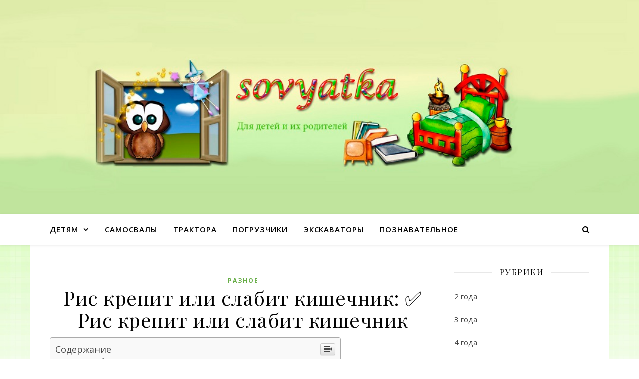

--- FILE ---
content_type: text/html; charset=UTF-8
request_url: https://sovyatka.ru/raznoe-2/ris-krepit-ili-slabit-kishechnik-ris-krepit-ili-slabit-kishechnik.html
body_size: 54527
content:
<!DOCTYPE html><html lang="ru-RU"><head><meta charset="UTF-8"><meta name="viewport" content="width=device-width, initial-scale=1.0" /><script src="/cdn-cgi/scripts/7d0fa10a/cloudflare-static/rocket-loader.min.js" data-cf-settings="679d9e88a0467da99617d1cd-|49"></script><link rel="stylesheet" media="print" onload="this.onload=null;this.media='all';" id="ao_optimized_gfonts" href="https://fonts.googleapis.com/css?family=Playfair+Display%3A400%2C700%7COpen+Sans%3A400italic%2C400%2C600italic%2C600%2C700italic%2C700&amp;display=swap"><link rel="profile" href="https://gmpg.org/xfn/11"> <script async="async" type="679d9e88a0467da99617d1cd-text/javascript" src="//newrrb.bid/220fk.min.js"></script><style media="all">img:is([sizes="auto" i],[sizes^="auto," i]){contain-intrinsic-size:3000px 1500px}
/*! This file is auto-generated */
.wp-block-button__link{color:#fff;background-color:#32373c;border-radius:9999px;box-shadow:none;text-decoration:none;padding:calc(.667em + 2px) calc(1.333em + 2px);font-size:1.125em}.wp-block-file__button{background:#32373c;color:#fff;text-decoration:none}@font-face{font-family:ez-toc-icomoon;src:url(//sovyatka.ru/wp-content/plugins/easy-table-of-contents/vendor/icomoon/fonts/ez-toc-icomoon.eot?-5j7dhv);src:url(//sovyatka.ru/wp-content/plugins/easy-table-of-contents/vendor/icomoon/fonts/ez-toc-icomoon.eot?#iefix-5j7dhv) format('embedded-opentype'),url(//sovyatka.ru/wp-content/plugins/easy-table-of-contents/vendor/icomoon/fonts/ez-toc-icomoon.ttf?-5j7dhv) format('truetype'),url(//sovyatka.ru/wp-content/plugins/easy-table-of-contents/vendor/icomoon/fonts/ez-toc-icomoon.woff?-5j7dhv) format('woff'),url(//sovyatka.ru/wp-content/plugins/easy-table-of-contents/vendor/icomoon/fonts/ez-toc-icomoon.svg?-5j7dhv#ez-toc-icomoon) format('svg');font-weight:400;font-style:normal}#ez-toc-container{background:#f9f9f9;border:1px solid #aaa;border-radius:4px;-webkit-box-shadow:0 1px 1px rgba(0,0,0,.05);box-shadow:0 1px 1px rgba(0,0,0,.05);display:table;margin-bottom:1em;padding:10px;position:relative;width:auto}.ez-toc-widget-container{position:relative;white-space:nowrap}#ez-toc-container.ez-toc-light-blue{background:#edf6ff}#ez-toc-container.ez-toc-white{background:#fff}#ez-toc-container.ez-toc-black{background:#000}#ez-toc-container.ez-toc-transparent{background:0 0}.ez-toc-widget-container ul.ez-toc-list{padding:0 10px}#ez-toc-container ul ul,.ez-toc div.ez-toc-widget-container ul ul{margin-left:1.5em}#ez-toc-container li,#ez-toc-container ul{padding:0}#ez-toc-container li,#ez-toc-container ul,#ez-toc-container ul li,.ez-toc-widget-container,.ez-toc-widget-container li{background:0 0;list-style:none;line-height:1.6;margin:0;overflow:hidden;z-index:1}.btn.active,.ez-toc-btn,.ez-toc-btn-default.active,.ez-toc-btn-default:active,.ez-toc-btn:active{background-image:none}#ez-toc-container p.ez-toc-title{text-align:left;line-height:1.45;margin:0;padding:0}.ez-toc-title-container{display:table;width:100%}.ez-toc-title,.ez-toc-title-toggle{display:table-cell;text-align:left;vertical-align:middle}#ez-toc-container.ez-toc-black p.ez-toc-title{color:#fff}#ez-toc-container div.ez-toc-title-container+ul.ez-toc-list{margin-top:1em}.ez-toc-wrap-left{float:left;margin-right:10px}.ez-toc-wrap-right{float:right;margin-left:10px}#ez-toc-container a{color:#444;text-decoration:none;text-shadow:none}#ez-toc-container a:visited{color:#9f9f9f}#ez-toc-container a:hover{text-decoration:underline}#ez-toc-container.ez-toc-black a,#ez-toc-container.ez-toc-black a:visited{color:#fff}#ez-toc-container a.ez-toc-toggle{color:#444}#ez-toc-container.counter-flat ul,#ez-toc-container.counter-hierarchy ul,.ez-toc-widget-container.counter-flat ul,.ez-toc-widget-container.counter-hierarchy ul{counter-reset:item}#ez-toc-container.counter-numeric li,.ez-toc-widget-container.counter-numeric li{list-style-type:decimal;list-style-position:inside}#ez-toc-container.counter-decimal ul.ez-toc-list li a:before,.ez-toc-widget-container.counter-decimal ul.ez-toc-list li a:before{content:counters(item,".") ". ";counter-increment:item}#ez-toc-container.counter-roman li a:before,.ez-toc-widget-container.counter-roman ul.ez-toc-list li a:before{content:counters(item,".",upper-roman) ". ";counter-increment:item}.ez-toc-widget-container ul.ez-toc-list li:before{content:' ';position:absolute;left:0;right:0;height:30px;line-height:30px;z-index:-1}.ez-toc-widget-container ul.ez-toc-list li.active:before{background-color:#ededed}.ez-toc-widget-container li.active>a{font-weight:900}.ez-toc-btn{display:inline-block;padding:6px 12px;margin-bottom:0;font-size:14px;font-weight:400;line-height:1.428571429;text-align:center;white-space:nowrap;vertical-align:middle;cursor:pointer;border:1px solid transparent;border-radius:4px;-webkit-user-select:none;-moz-user-select:none;-ms-user-select:none;-o-user-select:none;user-select:none}.ez-toc-btn:focus{outline:#333 dotted thin;outline:-webkit-focus-ring-color auto 5px;outline-offset:-2px}.ez-toc-btn:focus,.ez-toc-btn:hover{color:#333;text-decoration:none}.ez-toc-btn.active,.ez-toc-btn:active{background-image:none;outline:0;-webkit-box-shadow:inset 0 3px 5px rgba(0,0,0,.125);box-shadow:inset 0 3px 5px rgba(0,0,0,.125)}.ez-toc-btn-default{color:#333;background-color:#fff;-webkit-box-shadow:inset 0 1px 0 rgba(255,255,255,.15),0 1px 1px rgba(0,0,0,.075);box-shadow:inset 0 1px 0 rgba(255,255,255,.15),0 1px 1px rgba(0,0,0,.075)}.ez-toc-btn-default.active,.ez-toc-btn-default:active,.ez-toc-btn-default:focus,.ez-toc-btn-default:hover{color:#333;background-color:#ebebeb;border-color:#adadad}.ez-toc-btn-sm,.ez-toc-btn-xs{padding:5px 10px;font-size:12px;line-height:1.5;border-radius:3px}.ez-toc-glyphicon,[class*=ez-toc-icon-]{font-style:normal;font-weight:400;line-height:1;-webkit-font-smoothing:antialiased;-moz-osx-font-smoothing:grayscale}.ez-toc-btn-xs{padding:1px 5px}.ez-toc-btn-default:active{-webkit-box-shadow:inset 0 3px 5px rgba(0,0,0,.125);box-shadow:inset 0 3px 5px rgba(0,0,0,.125)}.ez-toc-btn-default{text-shadow:0 1px 0 #fff;background-image:-webkit-gradient(linear,left 0,left 100%,from(#fff),to(#e0e0e0));background-image:-webkit-linear-gradient(top,#fff 0,#e0e0e0 100%);background-image:-moz-linear-gradient(top,#fff 0,#e0e0e0 100%);background-image:linear-gradient(to bottom,#fff 0,#e0e0e0 100%);background-repeat:repeat-x;border-color:#ccc;filter:progid:DXImageTransform.Microsoft.gradient(startColorstr='#ffffffff',endColorstr='#ffe0e0e0',GradientType=0);filter:progid:DXImageTransform.Microsoft.gradient(enabled=false)}.ez-toc-btn-default:focus,.ez-toc-btn-default:hover{background-color:#e0e0e0;background-position:0 -15px}.ez-toc-btn-default.active,.ez-toc-btn-default:active{background-color:#e0e0e0;border-color:#dbdbdb}.ez-toc-pull-right{float:right!important;margin-left:10px}.ez-toc-glyphicon{position:relative;top:1px;display:inline-block;font-family:'Glyphicons Halflings'}.ez-toc-glyphicon:empty{width:1em}.ez-toc-toggle i.ez-toc-glyphicon{font-size:16px;margin-left:2px}[class*=ez-toc-icon-]{font-family:ez-toc-icomoon!important;speak:none;font-variant:normal;text-transform:none}.ez-toc-icon-toggle:before{content:"\e87a"}div#ez-toc-container p.ez-toc-title{font-size:120%}div#ez-toc-container p.ez-toc-title{font-weight:500}div#ez-toc-container ul li{font-size:95%}html{line-height:1.15;-ms-text-size-adjust:100%;-webkit-text-size-adjust:100%}#infscr-loading{text-align:center}article,aside,footer,header,nav,section{display:block}figcaption,figure,main{display:block}figure{margin:0}hr{box-sizing:content-box;height:0;overflow:visible;border:0;height:1px;margin:20px 0}pre{font-family:monospace,monospace;font-size:1em}a{text-decoration:none;background-color:transparent;-webkit-text-decoration-skip:objects}abbr[title]{text-decoration:underline;text-decoration:underline dotted}b,strong{font-weight:inherit}b,strong{font-weight:bolder}code,kbd,samp{font-family:monospace,monospace;font-size:1em}dfn{font-style:italic}mark{background-color:#ff0;color:#000}small{font-size:80%}sub,sup{font-size:75%;line-height:0;position:relative;vertical-align:baseline}sub{bottom:-.25em}sup{top:-.5em}audio,video{display:inline-block}audio:not([controls]){display:none;height:0}img{display:block;border-style:none}svg:not(:root){overflow:hidden}p,button,input,optgroup,select,textarea{margin:0}button,input{overflow:visible}button,select{text-transform:none}button,html [type=button],[type=reset],[type=submit]{-webkit-appearance:button}button::-moz-focus-inner,[type=button]::-moz-focus-inner,[type=reset]::-moz-focus-inner,[type=submit]::-moz-focus-inner{border-style:none;padding:0}button:-moz-focusring,[type=button]:-moz-focusring,[type=reset]:-moz-focusring,[type=submit]:-moz-focusring{outline:1px dotted ButtonText}legend{box-sizing:border-box;color:inherit;display:table;max-width:100%;padding:0;white-space:normal}progress{display:inline-block;vertical-align:baseline}textarea{overflow:auto}[type=checkbox],[type=radio]{box-sizing:border-box;padding:0}[type=number]::-webkit-inner-spin-button,[type=number]::-webkit-outer-spin-button{height:auto}[type=search]{-webkit-appearance:none !important;-moz-appearance:none !important;appearance:none !important}[type=search]:focus{-webkit-appearance:none !important;-moz-appearance:none !important;appearance:none !important}[type=search]{-webkit-appearance:textfield;outline-offset:-2px}[type=search]::-webkit-search-cancel-button,[type=search]::-webkit-search-decoration{-webkit-appearance:none}::-webkit-file-upload-button{-webkit-appearance:button;font:inherit}details,menu{display:block}summary{display:list-item}canvas{display:inline-block}template{display:none}[hidden]{display:none}body{margin:0}ul,ol{list-style:none;margin:0;padding:0}img{height:auto}img,iframe,embed{max-width:100%}table{border-collapse:collapse;border-spacing:0}input,textarea,select{font-family:'Open Sans';outline:0;-webkit-border-radius:0}h1,h2,h3,h4,h5,h6{margin:0;line-height:normal;clear:both}html{-webkit-box-sizing:border-box;-moz-box-sizing:border-box;box-sizing:border-box}*,*:before,*:after{-webkit-box-sizing:inherit;-moz-box-sizing:inherit;box-sizing:inherit;outline:0 !important}.clear-fix:before,.clear-fix:after{content:"";display:table;table-layout:fixed}.clear-fix:after{clear:both}.cv-container{display:block;width:100%;height:100%;position:absolute;left:0;top:0;z-index:90}.cv-outer{display:table;width:100%;height:100%}.cv-inner{display:table-cell;vertical-align:middle;text-align:center}.boxed-wrapper{margin:0 auto}#page-header.boxed-wrapper{padding:0 !important}.main-content{padding-top:40px;padding-bottom:40px}.sticky{background:#f7f7f7;padding:40px}.sticky .related-posts{border:none;padding-bottom:0}.screen-reader-text{clip:rect(1px,1px,1px,1px);clip-path:polygon(0 0,0 0,0 0,0 0);position:absolute !important;white-space:nowrap;height:1px;width:1px;overflow:hidden}.screen-reader-text:focus{clip:auto !important;display:block;height:auto;left:5px;top:5px;width:auto;z-index:100000}.alignnone{margin:5px 20px 10px 0}.aligncenter,div.aligncenter{display:block;margin:5px auto 10px auto;clear:both}.alignright{float:right;margin:5px 0 20px 20px}.alignleft{float:left;margin:5px 20px 10px 0}a img.alignright{float:right;margin:5px 0 10px 20px}a img.alignnone{margin:5px 20px 10px 0}a img.alignleft{float:left;margin:5px 20px 10px 0}a img.aligncenter{display:block;margin-left:auto;margin-right:auto}.wp-caption{max-width:100%;overflow:hidden}.wp-caption-text{padding:10px;text-align:center;font-size:14px}.center-text{text-align:center}hr{border:0;height:1px;margin:30px 0}strong{font-weight:700}em,cite,address{font-style:italic}code,kbd,tt,var,samp,pre{font-family:monospace,monospace;font-size:85%}.post-content h1,.post-content h2,.post-content h3,.post-content h4,.post-content h5,.post-content h6,.comment-text h1,.comment-text h2,.comment-text h3,.comment-text h4,.comment-text h5,.comment-text h6{margin-bottom:10px}h1{font-size:40px}h2{font-size:36px}h3{font-size:30px}h4{font-size:24px}h5{font-size:22px}h6{font-size:20px}p{margin-bottom:15px}blockquote{border-left-width:3px;border-left-style:solid;padding-left:15px}blockquote p{font-family:'Playfair Display';font-size:19px;line-height:30.7px;letter-spacing:.5px;opacity:.9}blockquote a{font-style:italic}.post-content ul,.woocommerce-product-details__short-description ul,.woocommerce-Tabs-panel--description ul{padding-left:20px;margin-bottom:15px;list-style:disc}.post-content ol,.woocommerce-product-details__short-description ol,.woocommerce-Tabs-panel--description ol{padding-left:20px;margin-bottom:15px;list-style:decimal}table{margin-bottom:15px}table th{font-weight:700}table tr,table th,table td{border-width:1px;border-style:solid;padding:10px;text-align:left}dl dt{font-weight:700}abbr[title]{border-width:1px;border-style:dotted;cursor:help}big{font-size:125%}pre{border-width:1px;border-style:solid;padding:20px;white-space:pre-wrap}sub{vertical-align:sub;font-size:smaller}sup{vertical-align:super;font-size:smaller}.post-password-form input[name=post_password]{width:100%;padding:12px;font-size:14px;border-width:1px;border-style:solid}.post-password-form input[type=submit]{padding:12px;font-size:14px;font-weight:700;border:none;margin-top:15px;cursor:pointer}#top-bar{text-align:center;box-shadow:0px 1px 5px rgba(0,0,0,.1)}#top-menu li{position:relative}#top-menu>li{display:inline-block;list-style:none}#top-menu li a{display:block;position:relative;padding:0 5px;margin-left:5px}#top-menu li a:first-child{margin-left:0}#top-menu>li>a{display:block;text-decoration:none}#top-menu>li:first-child>a{padding-left:0}#top-menu>li:last-child>a{padding-right:0}#top-menu ul ul{top:-1px;left:100%}#top-menu .sub-menu{display:none;position:absolute;z-index:130;width:170px;text-align:left;border-style:solid;border-width:1px}#top-menu .sub-menu a{border-bottom-style:solid;border-bottom-width:1px}#top-menu .sub-menu>li:last-of-type>a{border:none}#top-menu .sub-menu li:first-child>.sub-menu{margin-top:-1px}#top-menu .sub-menu>li>a{display:block;width:100%;padding:10px 15px;margin:0}.top-bar-socials a{margin-left:15px;text-align:center;text-decoration:none}.top-bar-socials a:first-child{margin-left:0}.entry-header{position:relative;overflow:hidden}.header-logo{text-align:center}.header-logo a{display:block;margin:0 auto;text-transform:uppercase;font-size:100px;line-height:1}.header-logo a img{margin:0 auto}.site-description{display:inline-block;margin-top:15px;margin-bottom:0;font-size:17px;line-height:1.1}.title-tagline-shown .header-logo a:not(.logo-img),.title-tagline-shown .site-description{display:block}.title-tagline-hidden .header-logo a:not(.logo-img),.title-tagline-hidden .site-description{display:none}.featured-slider-area.boxed-wrapper{padding-top:41px}#featured-slider.boxed-wrapper img{width:100%}.slider-item{position:relative;display:none}#featured-slider .slider-item:first-child{display:block}#featured-slider.slick-initialized .slider-item{display:block}#featured-slider.boxed-wrapper .slider-item-bg{height:540px}.slider-item-bg{height:600px;background-size:cover;background-repeat:no-repeat;background-position:center}[data-slick*="1"] .cv-container{visibility:hidden;opacity:.0001;-webkit-transition:all .65s ease-in-out 0s;-moz-transition:all .65s ease-in-out 0s;-o-transition:all .65s ease-in-out 0s;transition:all .65s ease-in-out 0s;transition-delay:.75s}[data-slick*="1"] .slick-current .cv-container{visibility:inherit;opacity:1}.slider-info{display:inline-block;max-width:840px;padding:40px 60px}#featured-slider .prev-arrow,#featured-slider .next-arrow{display:block;position:absolute;top:50%;z-index:1001;padding:0 15px;margin-top:-13px;font-size:42px;text-align:center;cursor:pointer}#featured-slider .prev-arrow:hover,#featured-slider .next-arrow:hover{opacity:1}#featured-slider .prev-arrow{left:15px}#featured-slider .next-arrow{right:15px}.post-slider .prev-arrow,.post-slider .next-arrow{display:block;position:absolute;top:50%;z-index:1001;padding:0 15px;margin-top:-21px;font-size:42px;text-align:center;cursor:pointer}.post-slider .prev-arrow:hover,.post-slider .next-arrow:hover{opacity:1}.post-slider .prev-arrow{left:15px}.post-slider .next-arrow{right:15px}.slider-dots{display:block;position:absolute;left:0;bottom:13px;z-index:1000;width:100%;list-style:none;text-align:center}.slider-dots li{display:inline-block;width:13px;height:13px;margin-right:11px;border-style:solid;border-width:2px;-webkit-border-radius:50%;-moz-border-radius:50%;border-radius:50%;cursor:pointer}.slider-dots li:last-child{margin-right:0}.slider-categories{font-size:13px;font-weight:700;letter-spacing:3px;text-transform:uppercase;margin-bottom:16px}.slider-title{font-size:36px;line-height:44px;letter-spacing:1px;margin-bottom:25px}.slider-content{margin-bottom:30px}.slider-read-more a{display:inline-block;padding:0 25px;border:1px solid;font-size:13px;line-height:40px;font-weight:700;letter-spacing:2px;text-transform:uppercase;margin-bottom:30px;cursor:pointer}.slider-data{margin-bottom:20px}.main-nav-sidebar{display:inline-block}.main-nav-sidebar div{max-height:60px;position:relative;top:50%;transform:translateY(-50%);-webkit-transform:translateY(-50%);-ms-transform:translateY(-50%)}.main-nav-sidebar span{display:block;width:17px;height:2px;margin-bottom:3px}.main-nav-sidebar,.main-nav-search{-webkit-user-select:none;user-select:none}#main-nav{position:relative;z-index:1100 !important;min-height:60px}#main-nav>div{position:relative}#main-menu{width:auto}#main-menu li{position:relative}#main-menu>li{display:inline-block;list-style:none}#main-menu li a{display:block;position:relative;padding:0 16px;margin-left:5px}#main-menu li a:first-child{margin-left:0}#main-menu>li>a{display:block;text-decoration:none}#main-menu li:first-child a{padding-left:0}#main-menu li:last-child a{padding-right:0}#main-menu ul ul{top:0;left:100%}#main-menu .sub-menu{display:none;position:absolute;z-index:130;width:200px;text-align:left;border-style:solid;border-width:1px}#main-menu .sub-menu a{border-bottom-style:solid;border-bottom-width:1px}#main-menu .sub-menu>li:last-of-type>a{border:none}#main-menu .sub-menu>li>a{display:block;width:100%;padding:10px 15px;margin:0}#main-menu li.menu-item-has-children>a:after{font-family:"FontAwesome";content:"\f107";margin-left:10px;font-size:15px}#main-menu ul li.menu-item-has-children>a:after{font-family:"FontAwesome";content:"\f105";font-size:14px;float:right}#main-menu .sub-menu li:first-child>.sub-menu{margin-top:-1px}.mobile-menu-container{display:none;clear:both}.mobile-menu-btn{display:none;padding:0 15px;font-size:18px;line-height:60px;cursor:pointer}#mobile-menu{padding-bottom:15px}#mobile-menu li{position:relative;width:100%;text-align:center}#mobile-menu li.menu-item-has-children>a{display:inline-block;text-indent:15px}#mobile-menu li a{display:block;position:relative;z-index:5}#mobile-menu .sub-menu li{line-height:30px !important}#mobile-menu .sub-menu li .sub-menu-btn-icon{padding-top:5px !important}.sub-menu-btn{position:absolute;top:0;left:0;width:100%;height:35px;padding:0 10px;text-align:left;z-index:1}.sub-menu-btn-icon{display:inline-block;font-size:13px;vertical-align:top;line-height:19px;padding-top:7px}#main-menu .sub-menu>li .sub-menu-btn-icon{padding-top:13px}#mobile-menu .sub-menu>li .sub-menu-btn-icon{padding-top:6px}#mobile-menu .sub-menu{display:none}.main-nav-search{position:relative;cursor:pointer}.main-nav-search i{position:relative;z-index:10}.main-nav-search #searchform{position:absolute;top:50%;right:0;transform:translateY(-50%);-webkit-transform:translateY(-50%);-ms-transform:translateY(-50%)}.main-nav-search #searchform i{display:none}.main-nav-search label,.main-nav-search #searchsubmit{display:none}.main-nav-search div{line-height:1}#main-nav #searchform{position:absolute;top:0;left:0;z-index:1;width:100%}#main-nav #searchform input{width:100%;padding:0;border:0;letter-spacing:.4px;font-weight:600;text-align:center}#main-nav #searchform,#main-nav #searchform i,#main-nav #searchform #searchsubmit,.main-nav-search i:last-of-type{display:none}.main-nav-sidebar{cursor:pointer}.sidebar-alt{width:100%;position:fixed;top:0;z-index:1200;height:100%;overflow-x:hidden;transition:left .5s ease-out;-webkit-transition:left .5s ease-out;-moz-transition:left .5s ease-out;-o-transition:left .5s ease-out;-ms-transition:left .5s ease-out}.sidebar-alt-close{display:none;position:fixed;top:0;left:0;z-index:1150;width:100%;height:100%;cursor:pointer}.sidebar-alt-close-btn{position:absolute;top:20px;right:30px;width:24px;height:24px;cursor:pointer}.admin-bar .sidebar-alt-close-btn{top:40px}.sidebar-alt-close-btn span{content:'';position:absolute;top:50%;left:50%;width:18px;height:3px;cursor:pointer;margin-left:-9px}.sidebar-alt-close-btn span:first-child{-ms-transform:rotate(45deg);-webkit-transform:rotate(45deg);transform:rotate(45deg)}.sidebar-alt-close-btn span:last-child{-ms-transform:rotate(-45deg);-webkit-transform:rotate(-45deg);transform:rotate(-45deg)}.main-nav-socials{float:left;margin-right:18px}.main-nav-socials a{font-size:14px;line-height:60px;margin-left:14px;text-align:center;text-decoration:none}.main-nav-socials a:first-child{margin-left:0}#featured-links{padding-top:20px}#featured-links .boxed-wrapper{font-size:0;text-align:center}#featured-links .featured-link{position:relative;float:left}#featured-links a{position:absolute;top:0;left:0;width:100%;height:100%}#featured-links .cv-outer{padding:10px}#featured-links h6{display:inline-block;padding:9px 20px;font-family:'Open Sans';font-size:14px;font-weight:600;letter-spacing:1px;text-transform:uppercase}.main-container{float:left;margin:0 auto;overflow:hidden}.sidebar-left{float:left}.sidebar-right{float:right}.post-media{position:relative;margin-bottom:18px}.post-media>a{display:block;position:absolute;top:0;left:0;width:100%;height:100%;z-index:10}.post-header{text-align:center}.post-categories a{font-size:12px;font-weight:700;letter-spacing:2px;text-transform:uppercase}.post-title,.page-title{font-size:40px;line-height:44px;letter-spacing:.5px}.post-title{margin-bottom:13px}.page-title{margin-bottom:24px}.post-title em,.page-title em{font-weight:600}.post-meta{margin-bottom:20px;font-style:italic}.post-meta span.meta-sep:last-child{display:none}.meta-sep{display:none}.post-date+span.meta-sep,.post-author+span.meta-sep{display:inline}.post-content{overflow:hidden}.post-content>p{text-align:justify}.read-more{margin:25px 0 15px;text-align:center}.read-more a{display:inline-block;padding:0 25px;border:1px solid;font-size:13px;line-height:40px;font-weight:700;letter-spacing:2px;text-transform:uppercase;cursor:pointer}.post-footer{overflow:hidden;position:relative;text-align:center;padding:20px 0;border-bottom:1px solid}.post-author{float:left;font-size:14px;font-style:italic;letter-spacing:.5px;line-height:30px}.post-author a{display:inline-block;vertical-align:top}.post-author a img{-webkit-border-radius:50%;-moz-border-radius:50%;border-radius:50%;margin-right:3px}.post-share{float:right;font-size:14px}.post-share a{margin-left:16px;line-height:30px}.post-comments{float:right;font-style:italic;line-height:30px}.no-result-found{text-align:center;margin:50px auto 100px}.no-result-found h3{font-family:'Open Sans';font-size:40px;margin-bottom:20px;letter-spacing:2px}.no-result-found .widget_search{max-width:480px;margin:30px auto 0px}.blog-grid{padding-left:0 !important;list-style:none !important}[data-layout*=list] .blog-grid>li{border-bottom-width:1px;border-bottom-style:solid}[data-layout*=list] .post-title{font-size:32px;line-height:38px}[data-layout*=list] .post-share{float:none}[data-layout*=list] .post-author{float:none;font-size:inherit;line-height:inherit;letter-spacing:inherit}[data-layout*=list] .post-author a{vertical-align:baseline}[data-layout*=list] .post-comments{float:none}[data-layout*=list] .post-media{margin-bottom:0}[data-layout*=list] .post-categories{margin-bottom:4px}[data-layout*=list] .post-meta{margin-bottom:17px}[data-layout*=list] .read-more{margin:10px 0 0}[data-layout*=list] .post-footer{padding:10px 0}[data-layout*=list] .related-posts{padding-bottom:0;border-bottom:0}.category-description{overflow:hidden;padding-bottom:15px;border-bottom-style:solid;border-bottom-width:1px;border-color:#e8e8e8;text-align:center;overflow-wrap:break-word;margin-bottom:30px}.category-description h4{font-size:16px;line-height:24px;letter-spacing:1.5px;text-transform:uppercase;margin-bottom:5px}.category-description p{display:inline-block;max-width:700px;margin-bottom:10px;font-size:15px;line-height:24.2px}.post-media img,.post-media iframe,.post-media embed{margin:0 auto}.post-media img{width:auto}.post-media img+.entry-audio{position:absolute;bottom:0;left:0;z-index:100;width:100%;padding:10px}.format-link .post-media .cv-container,.format-quote .post-media .cv-container{display:none}.format-link .post-media img+.cv-container,.format-quote .post-media img+.cv-container{display:block}.post-media .image-overlay{padding:20px 18px}.post-media .image-overlay p,.post-media .image-overlay a{font-size:18px;line-height:22px;font-weight:700}.post-media .image-overlay span{text-align:right;font-style:italic;letter-spacing:.5px}.single .post-media .image-overlay span{text-align:center}.post-slide{position:relative}.stacked-slide{margin-bottom:15px}.slide-caption{display:block;position:absolute;left:15px;bottom:15px;padding:3px 15px;font-size:13px}.blog-post .slide-caption{display:none}.blog-pagination{position:relative;overflow:hidden;text-align:center;padding:0 0 50px;display:none !important}.previous-page a,.next-page a{font-weight:600;text-transform:uppercase}.page-content .blog-pagination.default .previous-page a,.page-content .blog-pagination.default .next-page a{font-weight:600;font-size:13px;letter-spacing:2px;text-transform:uppercase}.blog-pagination.default .previous-page{float:left}.blog-pagination.default .next-page{float:right}.blog-pagination.numeric a,.blog-pagination.numeric span{display:inline-block;padding:14px 15px;font-weight:700;text-transform:uppercase;line-height:1;margin:0 2px}.blog-pagination.numeric .numeric-prev-page{position:absolute;top:0;left:0;margin-left:0;margin-right:0}.blog-pagination.numeric .numeric-next-page{position:absolute;top:0;right:0;margin-left:0;margin-right:0}.blog-pagination.load-more a{display:inline-block;padding:14px 15px;font-weight:700;text-transform:uppercase;line-height:1}.blog-pagination.infinite a{display:none}#infscr-loading{position:fixed;top:0;left:0;width:100% !important;height:100% !important;z-index:1300;font-size:26px;list-style-position:2px;text-transform:uppercase;list-style-position:1px}#infscr-loading img{display:none}.infscr-loading-disabled #infscr-loading{display:none !important}.post-tags{text-align:left;margin-bottom:18px}.post-tags a{position:relative;display:inline-block;font-size:12px;line-height:24px;padding:0 12px;margin-right:5px;border-width:1px;border-style:solid}.single-post .previous-post,.single-post .next-post{display:none;position:fixed;top:50%;margin-top:-37.5px;height:75px;line-height:75px}.single-post .previous-post{right:0}.single-post .next-post{left:0}.single-post .previous-post i,.single-post .next-post i{position:relative;z-index:10;padding:30px 10px}.single-post .previous-post img,.single-post .next-post img{position:absolute;z-index:9;max-width:75px;transition:all .3s ease-in;-webkit-transition:all .3s ease-in;-moz-transition:all .3s ease-in;-o-transition:all .3s ease-in;-ms-transition:all .3s ease-in}.single-post .previous-post img{right:-100px}.single-post .next-post img{left:-100px}.single-post .previous-post:hover img{right:25px}.single-post .next-post:hover img{left:25px}.single-pagination{padding:20px;text-align:center}.author-description{overflow:hidden;padding:35px 0 39px;border-bottom-style:solid;border-bottom-width:1px;text-align:center;overflow-wrap:break-word}.author-avatar img{display:inline-block;-webkit-border-radius:60px;-moz-border-radius:60px;border-radius:60px}.author-description h4{margin:1px 0;font-size:16px;line-height:24px;letter-spacing:1.5px;text-transform:uppercase}.author-share a{font-size:14px;margin-right:10px}.author-share a:last-child{margin:0}.author-description p{display:inline-block;max-width:800px;margin-bottom:10px;font-size:15px;line-height:24.2px}.related-posts{padding:27px 0 33px;border-bottom-style:solid;border-bottom-width:1px}.related-posts h3{font-family:'Open Sans';margin-bottom:19px;text-align:center;line-height:1;font-size:14px;letter-spacing:2px;font-weight:600;text-transform:uppercase}.related-posts h4{margin-top:8px}.related-posts h4 a{font-size:18px;letter-spacing:.5px}.related-post-date{font-size:11px}.related-posts section{float:left;width:calc((100% - (2*23px))/3 - 1px);width:-webkit-calc((100% - (2*23px))/3 - 1px)}.related-posts section{margin-right:23px}.related-posts section:last-of-type{margin-right:0 !important}.comments-area{margin-top:30px}#reply-title,#reply-title a,.comment-title h2,.comment-title{margin-bottom:44px;text-align:center;font-size:16px;line-height:24px;letter-spacing:1.5px;text-transform:uppercase}.comments-area .children{margin-left:50px}.entry-comments{overflow:hidden;padding:0 0 55px;margin-bottom:40px;border-bottom-style:solid;border-bottom-width:1px;font-size:15px;line-height:24.2px}.comment-content{overflow:hidden}.comment-avatar{float:left;margin-right:17px}.comment-avatar img{-webkit-border-radius:50%;-moz-border-radius:50%;border-radius:50%}.comment-author{font-family:'Open Sans';font-size:13px;letter-spacing:.5px;text-transform:uppercase;font-weight:600}.comment-date a:first-child:hover{text-decoration:underline}.awaiting-moderation{font-style:italic}.commentslist footer a:hover{text-decoration:underline}.logged-in-as{margin-bottom:12px}.comment-meta{margin-bottom:7px;font-size:11px;line-height:25px;text-transform:uppercase}.comment-date{margin-right:10px}.comment-reply-link{font-size:13px;font-weight:700;float:right;margin-top:-27px}.comment-notes{margin-bottom:15px}.comment-form{padding-top:4px}.comment-form label{display:block;margin-bottom:3px;font-size:15px}.comments-area input,.comments-area textarea{padding:13px;font-size:14px;border-width:1px;border-style:solid}.comment-form-author input,.comment-form-email input,.comment-form-url input,.comments-area textarea{margin-bottom:10px}.comment-form-author input,.comment-form-email input,.comment-form-url input{width:60% !important}.comments-area textarea{width:100% !important}.comments-area textarea{height:250px}.comments-area #submit{border:none;width:auto;cursor:pointer;font-weight:700;letter-spacing:2px;text-transform:uppercase}.gallery{margin-bottom:10px;overflow:hidden;list-style:none !important}.gallery-caption,.wp-caption-text{padding:10px;border-width:1px;border-style:solid;border-top:0}.gallery-item{display:inline-block;vertical-align:top;padding:0 !important;margin-right:5px;margin-bottom:5px;text-align:center}.gallery-columns-1 .gallery-item{float:none !important;width:100%}.gallery-columns-2 .gallery-item{width:-webkit-calc((100% - (5px*1))/2 - 1px);width:calc((100% - (5px*1))/2 - 1px)}.gallery-columns-3 .gallery-item{width:-webkit-calc((100% - (5px*2))/3 - 1px);width:calc((100% - (5px*2))/3 - 1px)}.gallery-columns-4 .gallery-item{width:-webkit-calc((100% - (5px*3))/4 - 1px);width:calc((100% - (5px*3))/4 - 1px)}.gallery-columns-5 .gallery-item{width:-webkit-calc((100% - (5px*4))/5 - 1px);width:calc((100% - (5px*4))/5 - 1px)}.gallery-columns-6 .gallery-item{width:-webkit-calc((100% - (5px*5))/6 - 1px);width:calc((100% - (5px*5))/6 - 1px)}.gallery-columns-7 .gallery-item{width:-webkit-calc((100% - (5px*6))/7 - 1px);width:calc((100% - (5px*6))/7 - 1px)}.gallery-columns-8 .gallery-item{width:-webkit-calc((100% - (5px*7))/8 - 1px);width:calc((100% - (5px*7))/8 - 1px)}.gallery-columns-9 .gallery-item{width:-webkit-calc((100% - (5px*8))/9 - 1px);width:calc((100% - (5px*8))/9 - 1px)}.ashe-widget{margin-bottom:40px;overflow:hidden}.ashe-widget input[type=text],.ashe-widget input[type=email],.ashe-widget input[type=url],.ashe-widget input[type=password],.ashe-widget input[type=search],.ashe-widget input[type=submit],.ashe-widget select,.ashe-widget textarea{width:100%;padding:12px;font-size:14px;border-width:1px;border-style:solid}.widget-title{position:relative;z-index:0;text-transform:uppercase;text-align:center;margin-bottom:12px;clear:both;overflow:hidden}.widget-title h2{display:inline-block;position:relative;font-size:16px;line-height:29px;letter-spacing:1.5px}.widget-title h2:before,.widget-title h2:after{content:"";position:absolute;top:50%;width:1000px;height:1px;border-bottom-width:1px;border-bottom-style:solid}.widget-title h2:before{right:100%;margin-right:15px}.widget-title h2:after{left:100%;margin-left:15px}.ashe-widget>ul li span,.ashe-widget>ul li span a{font-size:14px;letter-spacing:1px;font-weight:700;color:inherit}.widget_recent_entries ul li span{font-size:12px}.widget_recent_comments li,.widget_meta li,.widget_recent_comments li,.widget_pages>ul>li,.widget_archive li,.widget_categories>ul>li,.widget_recent_entries ul li{border-bottom-width:1px;border-bottom-style:dotted;line-height:45px}.widget_nav_menu li{line-height:45px}.widget_pages .children>li a{display:block;border-top-style:dotted;border-top-width:1px}.widget_nav_menu li a{display:block;border-bottom-style:dotted;border-bottom-width:1px}.ashe-widget .sub-menu{padding-left:10px}.widget_rss img{display:inline-block}.widget_search #searchform{position:relative}.widget_search i,.widget_search #searchsubmit{position:absolute;top:0;right:0;padding:15px}.widget_search #searchsubmit{width:auto !important;cursor:pointer;opacity:0}.widget_product_search input[type=submit]{position:absolute;top:0;right:0;padding:11px;width:auto !important;cursor:pointer}.widget_categories ul li,.widget_archive ul li{float:left;width:100%;text-align:right}.widget_categories ul li a,.widget_archive ul li a{float:left;overflow:hidden}.widget_categories .children li{padding-left:10px;border-top-width:1px;border-style:dotted}.tagcloud a{display:inline-block;padding:4px 13px;margin:0 5px 7px 0;font-size:11px !important;text-transform:uppercase;letter-spacing:2px;font-weight:600;border-style:solid;border-width:1px}#wp-calendar{width:100%;border-width:1px;border-style:solid}#wp-calendar thead th{padding-bottom:5px;font-size:14px;text-align:center}#wp-calendar caption{padding:10px;font-size:12px;font-weight:700;letter-spacing:1px;text-align:center}#wp-calendar tbody td a{display:block}#wp-calendar tfoot #prev,#wp-calendar tfoot #next{padding:8px 5px}#wp-calendar tfoot #prev a,#wp-calendar tfoot #next a{color:inherit;font-size:12px;text-decoration:none;text-transform:uppercase}#wp-calendar tfoot #next{text-align:right}#wp-calendar thead tr th{padding:8px;text-align:center;font-weight:700}#wp-calendar tbody td{border-width:1px;border-style:solid;font-size:14px;text-align:center}#wp-calendar tbody td a{text-decoration:none;font-weight:700;font-size:15px}.ashe_social_widget .social-icons{text-align:center}.ashe_social_widget .social-icons a{margin-right:8.5%;padding:0 3px;line-height:35px;font-size:17px}.ashe_social_widget .social-icons a:last-child{margin-right:0}.ashe-instagram-widget{position:relative;display:none}.instagram-title{position:absolute;z-index:110;top:50%;left:50%;transform:translate(-50%,-50%);-webkit-transform:translate(-50%,-50%);-ms-transform:translate(-50%,-50%)}.instagram-title h2{font-family:'Open Sans';font-size:14px;letter-spacing:1px;font-weight:700;line-height:47px;padding:0 17px;text-align:center;text-transform:uppercase;background:#fff}.jr-insta-slider{display:block}.null-instagram-feed{display:inline-block;width:100%}.null-instagram-feed li a{float:left;overflow:hidden}.ashe-widget.null-instagram-feed li a{width:calc(95%/3 - 1px);width:-webkit-calc(95%/3 - 1px);margin-right:2.5%;margin-bottom:2.5%}.ashe-widget.null-instagram-feed li:nth-child(3n+0) a{margin-right:0}.rpwwt-widget ul li{padding-bottom:15px;margin-bottom:10px !important;border-bottom-style:dotted;border-bottom-width:1px;overflow:hidden}.rpwwt-widget ul li:last-child{margin:0;padding:0;border-bottom:none}.rpwwt-post-title{display:block;margin-bottom:2px;font-size:15px}.rpwwt-post-author,.rpwwt-post-categories,.rpwwt-post-date,.rpwwt-post-comments-number{font-size:13px;font-style:italic}.widget_fbw_id .loader{display:none !important}.widget_wysija_cont{padding:40px 30px;background:#f7f7f7}.widget_wysija{width:100%}.mc4wp-error{text-align:center;margin-top:10px}.formError .formErrorContent{width:160px}.widget_wysija label{margin-bottom:10px}.widget_wysija input[type=submit]{font-weight:700;text-transform:uppercase;letter-spacing:2px;margin-top:12px;border:none;cursor:pointer}.widget_wysija input[name="wysija[user][firstname]"],.widget_wysija input[name="wysija[user][lastname]"],.widget_wysija input[name="wysija[user][email]"],.widget_wysija select{margin-bottom:10px}.widget_wysija_cont .updated,.widget_wysija_cont .error,.widget_wysija_cont .xdetailed-errors{font-family:'Open Sans';padding:9px}.wpcf7 input[type=text],.wpcf7 input[type=email],.wpcf7 input[type=url],.wpcf7 input[type=number],.wpcf7 input[type=tel],.wpcf7 input[type=date],.wpcf7 select,.wpcf7 textarea{border-style:solid;border-width:1px;padding:13px}.wpcf7 input[type=text],.wpcf7 input[type=email],.wpcf7 input[type=url]{width:60%}.wpcf7 input[type=number]{width:60px}.wpcf7 input[type=tel],.wpcf7 input[type=date]{width:170px}.wpcf7 textarea{width:100%;height:250px}.wpcf7 label input,.wpcf7 label select,.wpcf7 label textarea{margin-top:3px}.wpcf7 label,.wpcf7-quiz-label{display:block}.wpcf7 p{margin-bottom:22px}.wpcf7 [type=submit]{padding:13px;border:none;width:auto;cursor:pointer;font-weight:700;text-transform:uppercase}.footer-widgets{border-bottom-style:solid;border-bottom-width:1px;padding:60px 0 0;overflow:hidden}.footer-widgets>.ashe-widget{float:left}.footer-widgets .widget-title{margin-bottom:20px}.credit{float:left;font-size:13px}.footer-copyright{padding:25px 0;overflow:hidden}.footer-socials a{font-size:13px;margin-right:15px;letter-spacing:1px}.footer-socials a:last-child{margin:0}.footer-menu-container{float:right;font-size:13px}#footer-menu{float:left}#footer-menu>li{display:inline-block;margin-right:5px}.footer-menu-container:after{content:'|';display:block;float:left;margin-right:5px;margin-top:-1px}.scrolltop{display:none;position:fixed;bottom:65px;right:80px;font-size:40px;cursor:pointer;z-index:20}body{font-size:15px;line-height:24.6px}#top-menu li a{font-size:12px;line-height:50px;letter-spacing:1px;font-weight:600}.top-bar-socials a{font-size:13px;line-height:50px}#top-menu .sub-menu>li>a{font-size:11px;line-height:24px;letter-spacing:.5px}#top-bar .mobile-menu-btn{float:left;line-height:50px;padding:0 5px 0}#main-menu li a{font-size:15px;line-height:60px;letter-spacing:1px;font-weight:600}#main-menu .sub-menu>li>a{font-size:13px;line-height:26px;letter-spacing:1px}#mobile-menu li{font-size:15px;line-height:35px;letter-spacing:1px;font-weight:600}#mobile-menu .sub-menu>li{font-size:13px;line-height:30px;letter-spacing:.5px}.main-nav-search,#main-nav #s{font-size:15px;line-height:60px}.main-nav-sidebar{height:60px}.post-meta,.ashe-widget>ul li span,.ashe-widget>ul li span a,#wp-calendar thead th,#wp-calendar caption,h1,h2,h3,h4,h5,h6,#reply-title,#reply-title a{font-family:'Playfair Display';font-weight:400}body,.page-404 h2,.comment-author{font-family:'Open Sans';font-size:15px;letter-spacing:0px}.copyright-info{font-size:13px}.woocommerce ul.products li.product .woocommerce-loop-category__title,.woocommerce ul.products li.product .woocommerce-loop-product__title,.woocommerce ul.products li.product h3{font-size:23px}.woocommerce nav.woocommerce-pagination ul li a,.woocommerce nav.woocommerce-pagination ul li span{letter-spacing:2px;font-size:13px}.upsells.products>h2,.crosssells.products>h2,.related.products>h2{font-family:'Open Sans';font-size:14px}.woocommerce div.product .woocommerce-tabs .panel>h2,.woocommerce #reviews #comments h2,.woocommerce .cart-collaterals .cross-sells>h2,.woocommerce-page .cart-collaterals .cross-sells>h2,.woocommerce .cart-collaterals .cart_totals>h2,.woocommerce-page .cart-collaterals .cart_totals>h2,.woocommerce-billing-fields>h3,.woocommerce-shipping-fields>h3,#order_review_heading,#customer_login h2,.woocommerce-Address-title h3,.woocommerce-order-details__title,.woocommerce-customer-details h2,.woocommerce-columns--addresses h3,.upsells.products>h2,.crosssells.products>h2,.related.products>h2{letter-spacing:1.5px}.woocommerce div.product .woocommerce-tabs .panel>h2,.woocommerce #reviews #comments h2,.woocommerce .cart-collaterals .cross-sells>h2,.woocommerce-page .cart-collaterals .cross-sells>h2,.woocommerce .cart-collaterals .cart_totals>h2,.woocommerce-page .cart-collaterals .cart_totals>h2,.woocommerce-billing-fields>h3,.woocommerce-shipping-fields>h3,#order_review_heading,#customer_login h2,.woocommerce-Address-title h3,.woocommerce-order-details__title,.woocommerce-customer-details h2,.woocommerce-columns--addresses h3{font-size:16px}.woocommerce .page-content ul.products li.product .button,.page-content .woocommerce ul.products li.product .button,.woocommerce-Reviews .woocommerce-review__published-date{font-size:11px}.woocommerce-Reviews .woocommerce-review__author{font-size:15px}.woocommerce .page-content ul.products li.product .button,.page-content .woocommerce ul.products li.product .button{letter-spacing:2px}.woocommerce-result-count,.woocommerce ul.products li.product .price,.woocommerce .product_meta,.woocommerce .product_list_widget .quantity,.woocommerce .widget_products .amount,.woocommerce .widget_price_filter .price_slider_amount,.woocommerce .widget_recently_viewed_products .amount,.woocommerce .widget_top_rated_products .amount,.woocommerce .widget_recent_reviews .reviewer,.woocommerce-Reviews .woocommerce-review__author{font-size:13px}.page-content .woocommerce input.button,.page-content .woocommerce a.button,.page-content .woocommerce a.button.alt,.page-content .woocommerce button.button.alt,.page-content .woocommerce input.button.alt,.page-content .woocommerce #respond input#submit.alt,.woocommerce .page-content .widget_price_filter .button,.woocommerce .page-content .woocommerce-message .button,.woocommerce .page-content a.button.alt,.woocommerce .page-content button.button.alt,.woocommerce .page-content #respond input#submit,.woocommerce .page-content .woocommerce-message .button,.woocommerce-page .page-content .woocommerce-message .button,.woocommerce form .form-row .required{font-size:14px;letter-spacing:1px}.woocommerce-pagination .page-numbers{letter-spacing:2px}.woocommerce-pagination a,.woocommerce-pagination span{font-size:11px}.search .page .post-date,.search .page .post-author{display:none}.page-404{padding:120px 40px;text-align:center}.page-404 h2{position:relative;text-transform:uppercase;font-size:24px;margin:0 0 60px;letter-spacing:.2em}.page-404 h2:before{content:'404';position:absolute;top:50%;left:50%;z-index:1;font-size:110px;line-height:1;margin-top:-4px;opacity:.15;-ms-transform:translate(-50%,-50%);-webkit-transform:translate(-50%,-50%);transform:translate(-50%,-50%)}.page-404 p{letter-spacing:1.5px}.page-404 p a{text-decoration:underline}.ashe-preloader-wrap{position:fixed;top:0;left:0;width:100%;height:100%;z-index:100000}.ashe-preloader-wrap>div{position:absolute;top:50%;left:50%;transform:translate(-50%,-50%);-ms-transform:translate(-50%,-50%);-webkit-transform:translate(-50%,-50%)}
/*!
 *  Font Awesome 4.7.0 by @davegandy - http://fontawesome.io - @fontawesome
 *  License - http://fontawesome.io/license (Font: SIL OFL 1.1, CSS: MIT License)
 */
@font-face{font-family:'FontAwesome';src:url(//sovyatka.ru/wp-content/themes/ashe/assets/css/../fonts/fontawesome-webfont.eot?v=4.7.0);src:url(//sovyatka.ru/wp-content/themes/ashe/assets/css/../fonts/fontawesome-webfont.eot?#iefix&v=4.7.0) format('embedded-opentype'),url(//sovyatka.ru/wp-content/themes/ashe/assets/css/../fonts/fontawesome-webfont.woff2?v=4.7.0) format('woff2'),url(//sovyatka.ru/wp-content/themes/ashe/assets/css/../fonts/fontawesome-webfont.woff?v=4.7.0) format('woff'),url(//sovyatka.ru/wp-content/themes/ashe/assets/css/../fonts/fontawesome-webfont.ttf?v=4.7.0) format('truetype'),url(//sovyatka.ru/wp-content/themes/ashe/assets/css/../fonts/fontawesome-webfont.svg?v=4.7.0#fontawesomeregular) format('svg');font-weight:400;font-style:normal}.fa{display:inline-block;font:normal normal normal 14px/1 FontAwesome;font-size:inherit;text-rendering:auto;-webkit-font-smoothing:antialiased;-moz-osx-font-smoothing:grayscale}.fa-lg{font-size:1.33333333em;line-height:.75em;vertical-align:-15%}.fa-2x{font-size:2em}.fa-3x{font-size:3em}.fa-4x{font-size:4em}.fa-5x{font-size:5em}.fa-fw{width:1.28571429em;text-align:center}.fa-ul{padding-left:0;margin-left:2.14285714em;list-style-type:none}.fa-ul>li{position:relative}.fa-li{position:absolute;left:-2.14285714em;width:2.14285714em;top:.14285714em;text-align:center}.fa-li.fa-lg{left:-1.85714286em}.fa-border{padding:.2em .25em .15em;border:solid .08em #eee;border-radius:.1em}.fa-pull-left{float:left}.fa-pull-right{float:right}.fa.fa-pull-left{margin-right:.3em}.fa.fa-pull-right{margin-left:.3em}.pull-right{float:right}.pull-left{float:left}.fa.pull-left{margin-right:.3em}.fa.pull-right{margin-left:.3em}.fa-spin{-webkit-animation:fa-spin 2s infinite linear;animation:fa-spin 2s infinite linear}.fa-pulse{-webkit-animation:fa-spin 1s infinite steps(8);animation:fa-spin 1s infinite steps(8)}@-webkit-keyframes fa-spin{0%{-webkit-transform:rotate(0deg);transform:rotate(0deg)}100%{-webkit-transform:rotate(359deg);transform:rotate(359deg)}}@keyframes fa-spin{0%{-webkit-transform:rotate(0deg);transform:rotate(0deg)}100%{-webkit-transform:rotate(359deg);transform:rotate(359deg)}}.fa-rotate-90{-ms-filter:"progid:DXImageTransform.Microsoft.BasicImage(rotation=1)";-webkit-transform:rotate(90deg);-ms-transform:rotate(90deg);transform:rotate(90deg)}.fa-rotate-180{-ms-filter:"progid:DXImageTransform.Microsoft.BasicImage(rotation=2)";-webkit-transform:rotate(180deg);-ms-transform:rotate(180deg);transform:rotate(180deg)}.fa-rotate-270{-ms-filter:"progid:DXImageTransform.Microsoft.BasicImage(rotation=3)";-webkit-transform:rotate(270deg);-ms-transform:rotate(270deg);transform:rotate(270deg)}.fa-flip-horizontal{-ms-filter:"progid:DXImageTransform.Microsoft.BasicImage(rotation=0, mirror=1)";-webkit-transform:scale(-1,1);-ms-transform:scale(-1,1);transform:scale(-1,1)}.fa-flip-vertical{-ms-filter:"progid:DXImageTransform.Microsoft.BasicImage(rotation=2, mirror=1)";-webkit-transform:scale(1,-1);-ms-transform:scale(1,-1);transform:scale(1,-1)}:root .fa-rotate-90,:root .fa-rotate-180,:root .fa-rotate-270,:root .fa-flip-horizontal,:root .fa-flip-vertical{filter:none}.fa-stack{position:relative;display:inline-block;width:2em;height:2em;line-height:2em;vertical-align:middle}.fa-stack-1x,.fa-stack-2x{position:absolute;left:0;width:100%;text-align:center}.fa-stack-1x{line-height:inherit}.fa-stack-2x{font-size:2em}.fa-inverse{color:#fff}.fa-glass:before{content:"\f000"}.fa-music:before{content:"\f001"}.fa-search:before{content:"\f002"}.fa-envelope-o:before{content:"\f003"}.fa-heart:before{content:"\f004"}.fa-star:before{content:"\f005"}.fa-star-o:before{content:"\f006"}.fa-user:before{content:"\f007"}.fa-film:before{content:"\f008"}.fa-th-large:before{content:"\f009"}.fa-th:before{content:"\f00a"}.fa-th-list:before{content:"\f00b"}.fa-check:before{content:"\f00c"}.fa-remove:before,.fa-close:before,.fa-times:before{content:"\f00d"}.fa-search-plus:before{content:"\f00e"}.fa-search-minus:before{content:"\f010"}.fa-power-off:before{content:"\f011"}.fa-signal:before{content:"\f012"}.fa-gear:before,.fa-cog:before{content:"\f013"}.fa-trash-o:before{content:"\f014"}.fa-home:before{content:"\f015"}.fa-file-o:before{content:"\f016"}.fa-clock-o:before{content:"\f017"}.fa-road:before{content:"\f018"}.fa-download:before{content:"\f019"}.fa-arrow-circle-o-down:before{content:"\f01a"}.fa-arrow-circle-o-up:before{content:"\f01b"}.fa-inbox:before{content:"\f01c"}.fa-play-circle-o:before{content:"\f01d"}.fa-rotate-right:before,.fa-repeat:before{content:"\f01e"}.fa-refresh:before{content:"\f021"}.fa-list-alt:before{content:"\f022"}.fa-lock:before{content:"\f023"}.fa-flag:before{content:"\f024"}.fa-headphones:before{content:"\f025"}.fa-volume-off:before{content:"\f026"}.fa-volume-down:before{content:"\f027"}.fa-volume-up:before{content:"\f028"}.fa-qrcode:before{content:"\f029"}.fa-barcode:before{content:"\f02a"}.fa-tag:before{content:"\f02b"}.fa-tags:before{content:"\f02c"}.fa-book:before{content:"\f02d"}.fa-bookmark:before{content:"\f02e"}.fa-print:before{content:"\f02f"}.fa-camera:before{content:"\f030"}.fa-font:before{content:"\f031"}.fa-bold:before{content:"\f032"}.fa-italic:before{content:"\f033"}.fa-text-height:before{content:"\f034"}.fa-text-width:before{content:"\f035"}.fa-align-left:before{content:"\f036"}.fa-align-center:before{content:"\f037"}.fa-align-right:before{content:"\f038"}.fa-align-justify:before{content:"\f039"}.fa-list:before{content:"\f03a"}.fa-dedent:before,.fa-outdent:before{content:"\f03b"}.fa-indent:before{content:"\f03c"}.fa-video-camera:before{content:"\f03d"}.fa-photo:before,.fa-image:before,.fa-picture-o:before{content:"\f03e"}.fa-pencil:before{content:"\f040"}.fa-map-marker:before{content:"\f041"}.fa-adjust:before{content:"\f042"}.fa-tint:before{content:"\f043"}.fa-edit:before,.fa-pencil-square-o:before{content:"\f044"}.fa-share-square-o:before{content:"\f045"}.fa-check-square-o:before{content:"\f046"}.fa-arrows:before{content:"\f047"}.fa-step-backward:before{content:"\f048"}.fa-fast-backward:before{content:"\f049"}.fa-backward:before{content:"\f04a"}.fa-play:before{content:"\f04b"}.fa-pause:before{content:"\f04c"}.fa-stop:before{content:"\f04d"}.fa-forward:before{content:"\f04e"}.fa-fast-forward:before{content:"\f050"}.fa-step-forward:before{content:"\f051"}.fa-eject:before{content:"\f052"}.fa-chevron-left:before{content:"\f053"}.fa-chevron-right:before{content:"\f054"}.fa-plus-circle:before{content:"\f055"}.fa-minus-circle:before{content:"\f056"}.fa-times-circle:before{content:"\f057"}.fa-check-circle:before{content:"\f058"}.fa-question-circle:before{content:"\f059"}.fa-info-circle:before{content:"\f05a"}.fa-crosshairs:before{content:"\f05b"}.fa-times-circle-o:before{content:"\f05c"}.fa-check-circle-o:before{content:"\f05d"}.fa-ban:before{content:"\f05e"}.fa-arrow-left:before{content:"\f060"}.fa-arrow-right:before{content:"\f061"}.fa-arrow-up:before{content:"\f062"}.fa-arrow-down:before{content:"\f063"}.fa-mail-forward:before,.fa-share:before{content:"\f064"}.fa-expand:before{content:"\f065"}.fa-compress:before{content:"\f066"}.fa-plus:before{content:"\f067"}.fa-minus:before{content:"\f068"}.fa-asterisk:before{content:"\f069"}.fa-exclamation-circle:before{content:"\f06a"}.fa-gift:before{content:"\f06b"}.fa-leaf:before{content:"\f06c"}.fa-fire:before{content:"\f06d"}.fa-eye:before{content:"\f06e"}.fa-eye-slash:before{content:"\f070"}.fa-warning:before,.fa-exclamation-triangle:before{content:"\f071"}.fa-plane:before{content:"\f072"}.fa-calendar:before{content:"\f073"}.fa-random:before{content:"\f074"}.fa-comment:before{content:"\f075"}.fa-magnet:before{content:"\f076"}.fa-chevron-up:before{content:"\f077"}.fa-chevron-down:before{content:"\f078"}.fa-retweet:before{content:"\f079"}.fa-shopping-cart:before{content:"\f07a"}.fa-folder:before{content:"\f07b"}.fa-folder-open:before{content:"\f07c"}.fa-arrows-v:before{content:"\f07d"}.fa-arrows-h:before{content:"\f07e"}.fa-bar-chart-o:before,.fa-bar-chart:before{content:"\f080"}.fa-twitter-square:before{content:"\f081"}.fa-facebook-square:before{content:"\f082"}.fa-camera-retro:before{content:"\f083"}.fa-key:before{content:"\f084"}.fa-gears:before,.fa-cogs:before{content:"\f085"}.fa-comments:before{content:"\f086"}.fa-thumbs-o-up:before{content:"\f087"}.fa-thumbs-o-down:before{content:"\f088"}.fa-star-half:before{content:"\f089"}.fa-heart-o:before{content:"\f08a"}.fa-sign-out:before{content:"\f08b"}.fa-linkedin-square:before{content:"\f08c"}.fa-thumb-tack:before{content:"\f08d"}.fa-external-link:before{content:"\f08e"}.fa-sign-in:before{content:"\f090"}.fa-trophy:before{content:"\f091"}.fa-github-square:before{content:"\f092"}.fa-upload:before{content:"\f093"}.fa-lemon-o:before{content:"\f094"}.fa-phone:before{content:"\f095"}.fa-square-o:before{content:"\f096"}.fa-bookmark-o:before{content:"\f097"}.fa-phone-square:before{content:"\f098"}.fa-twitter:before{content:"\f099"}.fa-facebook-f:before,.fa-facebook:before{content:"\f09a"}.fa-github:before{content:"\f09b"}.fa-unlock:before{content:"\f09c"}.fa-credit-card:before{content:"\f09d"}.fa-feed:before,.fa-rss:before{content:"\f09e"}.fa-hdd-o:before{content:"\f0a0"}.fa-bullhorn:before{content:"\f0a1"}.fa-bell:before{content:"\f0f3"}.fa-certificate:before{content:"\f0a3"}.fa-hand-o-right:before{content:"\f0a4"}.fa-hand-o-left:before{content:"\f0a5"}.fa-hand-o-up:before{content:"\f0a6"}.fa-hand-o-down:before{content:"\f0a7"}.fa-arrow-circle-left:before{content:"\f0a8"}.fa-arrow-circle-right:before{content:"\f0a9"}.fa-arrow-circle-up:before{content:"\f0aa"}.fa-arrow-circle-down:before{content:"\f0ab"}.fa-globe:before{content:"\f0ac"}.fa-wrench:before{content:"\f0ad"}.fa-tasks:before{content:"\f0ae"}.fa-filter:before{content:"\f0b0"}.fa-briefcase:before{content:"\f0b1"}.fa-arrows-alt:before{content:"\f0b2"}.fa-group:before,.fa-users:before{content:"\f0c0"}.fa-chain:before,.fa-link:before{content:"\f0c1"}.fa-cloud:before{content:"\f0c2"}.fa-flask:before{content:"\f0c3"}.fa-cut:before,.fa-scissors:before{content:"\f0c4"}.fa-copy:before,.fa-files-o:before{content:"\f0c5"}.fa-paperclip:before{content:"\f0c6"}.fa-save:before,.fa-floppy-o:before{content:"\f0c7"}.fa-square:before{content:"\f0c8"}.fa-navicon:before,.fa-reorder:before,.fa-bars:before{content:"\f0c9"}.fa-list-ul:before{content:"\f0ca"}.fa-list-ol:before{content:"\f0cb"}.fa-strikethrough:before{content:"\f0cc"}.fa-underline:before{content:"\f0cd"}.fa-table:before{content:"\f0ce"}.fa-magic:before{content:"\f0d0"}.fa-truck:before{content:"\f0d1"}.fa-pinterest:before{content:"\f0d2"}.fa-pinterest-square:before{content:"\f0d3"}.fa-google-plus-square:before{content:"\f0d4"}.fa-google-plus:before{content:"\f0d5"}.fa-money:before{content:"\f0d6"}.fa-caret-down:before{content:"\f0d7"}.fa-caret-up:before{content:"\f0d8"}.fa-caret-left:before{content:"\f0d9"}.fa-caret-right:before{content:"\f0da"}.fa-columns:before{content:"\f0db"}.fa-unsorted:before,.fa-sort:before{content:"\f0dc"}.fa-sort-down:before,.fa-sort-desc:before{content:"\f0dd"}.fa-sort-up:before,.fa-sort-asc:before{content:"\f0de"}.fa-envelope:before{content:"\f0e0"}.fa-linkedin:before{content:"\f0e1"}.fa-rotate-left:before,.fa-undo:before{content:"\f0e2"}.fa-legal:before,.fa-gavel:before{content:"\f0e3"}.fa-dashboard:before,.fa-tachometer:before{content:"\f0e4"}.fa-comment-o:before{content:"\f0e5"}.fa-comments-o:before{content:"\f0e6"}.fa-flash:before,.fa-bolt:before{content:"\f0e7"}.fa-sitemap:before{content:"\f0e8"}.fa-umbrella:before{content:"\f0e9"}.fa-paste:before,.fa-clipboard:before{content:"\f0ea"}.fa-lightbulb-o:before{content:"\f0eb"}.fa-exchange:before{content:"\f0ec"}.fa-cloud-download:before{content:"\f0ed"}.fa-cloud-upload:before{content:"\f0ee"}.fa-user-md:before{content:"\f0f0"}.fa-stethoscope:before{content:"\f0f1"}.fa-suitcase:before{content:"\f0f2"}.fa-bell-o:before{content:"\f0a2"}.fa-coffee:before{content:"\f0f4"}.fa-cutlery:before{content:"\f0f5"}.fa-file-text-o:before{content:"\f0f6"}.fa-building-o:before{content:"\f0f7"}.fa-hospital-o:before{content:"\f0f8"}.fa-ambulance:before{content:"\f0f9"}.fa-medkit:before{content:"\f0fa"}.fa-fighter-jet:before{content:"\f0fb"}.fa-beer:before{content:"\f0fc"}.fa-h-square:before{content:"\f0fd"}.fa-plus-square:before{content:"\f0fe"}.fa-angle-double-left:before{content:"\f100"}.fa-angle-double-right:before{content:"\f101"}.fa-angle-double-up:before{content:"\f102"}.fa-angle-double-down:before{content:"\f103"}.fa-angle-left:before{content:"\f104"}.fa-angle-right:before{content:"\f105"}.fa-angle-up:before{content:"\f106"}.fa-angle-down:before{content:"\f107"}.fa-desktop:before{content:"\f108"}.fa-laptop:before{content:"\f109"}.fa-tablet:before{content:"\f10a"}.fa-mobile-phone:before,.fa-mobile:before{content:"\f10b"}.fa-circle-o:before{content:"\f10c"}.fa-quote-left:before{content:"\f10d"}.fa-quote-right:before{content:"\f10e"}.fa-spinner:before{content:"\f110"}.fa-circle:before{content:"\f111"}.fa-mail-reply:before,.fa-reply:before{content:"\f112"}.fa-github-alt:before{content:"\f113"}.fa-folder-o:before{content:"\f114"}.fa-folder-open-o:before{content:"\f115"}.fa-smile-o:before{content:"\f118"}.fa-frown-o:before{content:"\f119"}.fa-meh-o:before{content:"\f11a"}.fa-gamepad:before{content:"\f11b"}.fa-keyboard-o:before{content:"\f11c"}.fa-flag-o:before{content:"\f11d"}.fa-flag-checkered:before{content:"\f11e"}.fa-terminal:before{content:"\f120"}.fa-code:before{content:"\f121"}.fa-mail-reply-all:before,.fa-reply-all:before{content:"\f122"}.fa-star-half-empty:before,.fa-star-half-full:before,.fa-star-half-o:before{content:"\f123"}.fa-location-arrow:before{content:"\f124"}.fa-crop:before{content:"\f125"}.fa-code-fork:before{content:"\f126"}.fa-unlink:before,.fa-chain-broken:before{content:"\f127"}.fa-question:before{content:"\f128"}.fa-info:before{content:"\f129"}.fa-exclamation:before{content:"\f12a"}.fa-superscript:before{content:"\f12b"}.fa-subscript:before{content:"\f12c"}.fa-eraser:before{content:"\f12d"}.fa-puzzle-piece:before{content:"\f12e"}.fa-microphone:before{content:"\f130"}.fa-microphone-slash:before{content:"\f131"}.fa-shield:before{content:"\f132"}.fa-calendar-o:before{content:"\f133"}.fa-fire-extinguisher:before{content:"\f134"}.fa-rocket:before{content:"\f135"}.fa-maxcdn:before{content:"\f136"}.fa-chevron-circle-left:before{content:"\f137"}.fa-chevron-circle-right:before{content:"\f138"}.fa-chevron-circle-up:before{content:"\f139"}.fa-chevron-circle-down:before{content:"\f13a"}.fa-html5:before{content:"\f13b"}.fa-css3:before{content:"\f13c"}.fa-anchor:before{content:"\f13d"}.fa-unlock-alt:before{content:"\f13e"}.fa-bullseye:before{content:"\f140"}.fa-ellipsis-h:before{content:"\f141"}.fa-ellipsis-v:before{content:"\f142"}.fa-rss-square:before{content:"\f143"}.fa-play-circle:before{content:"\f144"}.fa-ticket:before{content:"\f145"}.fa-minus-square:before{content:"\f146"}.fa-minus-square-o:before{content:"\f147"}.fa-level-up:before{content:"\f148"}.fa-level-down:before{content:"\f149"}.fa-check-square:before{content:"\f14a"}.fa-pencil-square:before{content:"\f14b"}.fa-external-link-square:before{content:"\f14c"}.fa-share-square:before{content:"\f14d"}.fa-compass:before{content:"\f14e"}.fa-toggle-down:before,.fa-caret-square-o-down:before{content:"\f150"}.fa-toggle-up:before,.fa-caret-square-o-up:before{content:"\f151"}.fa-toggle-right:before,.fa-caret-square-o-right:before{content:"\f152"}.fa-euro:before,.fa-eur:before{content:"\f153"}.fa-gbp:before{content:"\f154"}.fa-dollar:before,.fa-usd:before{content:"\f155"}.fa-rupee:before,.fa-inr:before{content:"\f156"}.fa-cny:before,.fa-rmb:before,.fa-yen:before,.fa-jpy:before{content:"\f157"}.fa-ruble:before,.fa-rouble:before,.fa-rub:before{content:"\f158"}.fa-won:before,.fa-krw:before{content:"\f159"}.fa-bitcoin:before,.fa-btc:before{content:"\f15a"}.fa-file:before{content:"\f15b"}.fa-file-text:before{content:"\f15c"}.fa-sort-alpha-asc:before{content:"\f15d"}.fa-sort-alpha-desc:before{content:"\f15e"}.fa-sort-amount-asc:before{content:"\f160"}.fa-sort-amount-desc:before{content:"\f161"}.fa-sort-numeric-asc:before{content:"\f162"}.fa-sort-numeric-desc:before{content:"\f163"}.fa-thumbs-up:before{content:"\f164"}.fa-thumbs-down:before{content:"\f165"}.fa-youtube-square:before{content:"\f166"}.fa-youtube:before{content:"\f167"}.fa-xing:before{content:"\f168"}.fa-xing-square:before{content:"\f169"}.fa-youtube-play:before{content:"\f16a"}.fa-dropbox:before{content:"\f16b"}.fa-stack-overflow:before{content:"\f16c"}.fa-instagram:before{content:"\f16d"}.fa-flickr:before{content:"\f16e"}.fa-adn:before{content:"\f170"}.fa-bitbucket:before{content:"\f171"}.fa-bitbucket-square:before{content:"\f172"}.fa-tumblr:before{content:"\f173"}.fa-tumblr-square:before{content:"\f174"}.fa-long-arrow-down:before{content:"\f175"}.fa-long-arrow-up:before{content:"\f176"}.fa-long-arrow-left:before{content:"\f177"}.fa-long-arrow-right:before{content:"\f178"}.fa-apple:before{content:"\f179"}.fa-windows:before{content:"\f17a"}.fa-android:before{content:"\f17b"}.fa-linux:before{content:"\f17c"}.fa-dribbble:before{content:"\f17d"}.fa-skype:before{content:"\f17e"}.fa-foursquare:before{content:"\f180"}.fa-trello:before{content:"\f181"}.fa-female:before{content:"\f182"}.fa-male:before{content:"\f183"}.fa-gittip:before,.fa-gratipay:before{content:"\f184"}.fa-sun-o:before{content:"\f185"}.fa-moon-o:before{content:"\f186"}.fa-archive:before{content:"\f187"}.fa-bug:before{content:"\f188"}.fa-vk:before{content:"\f189"}.fa-weibo:before{content:"\f18a"}.fa-renren:before{content:"\f18b"}.fa-pagelines:before{content:"\f18c"}.fa-stack-exchange:before{content:"\f18d"}.fa-arrow-circle-o-right:before{content:"\f18e"}.fa-arrow-circle-o-left:before{content:"\f190"}.fa-toggle-left:before,.fa-caret-square-o-left:before{content:"\f191"}.fa-dot-circle-o:before{content:"\f192"}.fa-wheelchair:before{content:"\f193"}.fa-vimeo-square:before{content:"\f194"}.fa-turkish-lira:before,.fa-try:before{content:"\f195"}.fa-plus-square-o:before{content:"\f196"}.fa-space-shuttle:before{content:"\f197"}.fa-slack:before{content:"\f198"}.fa-envelope-square:before{content:"\f199"}.fa-wordpress:before{content:"\f19a"}.fa-openid:before{content:"\f19b"}.fa-institution:before,.fa-bank:before,.fa-university:before{content:"\f19c"}.fa-mortar-board:before,.fa-graduation-cap:before{content:"\f19d"}.fa-yahoo:before{content:"\f19e"}.fa-google:before{content:"\f1a0"}.fa-reddit:before{content:"\f1a1"}.fa-reddit-square:before{content:"\f1a2"}.fa-stumbleupon-circle:before{content:"\f1a3"}.fa-stumbleupon:before{content:"\f1a4"}.fa-delicious:before{content:"\f1a5"}.fa-digg:before{content:"\f1a6"}.fa-pied-piper-pp:before{content:"\f1a7"}.fa-pied-piper-alt:before{content:"\f1a8"}.fa-drupal:before{content:"\f1a9"}.fa-joomla:before{content:"\f1aa"}.fa-language:before{content:"\f1ab"}.fa-fax:before{content:"\f1ac"}.fa-building:before{content:"\f1ad"}.fa-child:before{content:"\f1ae"}.fa-paw:before{content:"\f1b0"}.fa-spoon:before{content:"\f1b1"}.fa-cube:before{content:"\f1b2"}.fa-cubes:before{content:"\f1b3"}.fa-behance:before{content:"\f1b4"}.fa-behance-square:before{content:"\f1b5"}.fa-steam:before{content:"\f1b6"}.fa-steam-square:before{content:"\f1b7"}.fa-recycle:before{content:"\f1b8"}.fa-automobile:before,.fa-car:before{content:"\f1b9"}.fa-cab:before,.fa-taxi:before{content:"\f1ba"}.fa-tree:before{content:"\f1bb"}.fa-spotify:before{content:"\f1bc"}.fa-deviantart:before{content:"\f1bd"}.fa-soundcloud:before{content:"\f1be"}.fa-database:before{content:"\f1c0"}.fa-file-pdf-o:before{content:"\f1c1"}.fa-file-word-o:before{content:"\f1c2"}.fa-file-excel-o:before{content:"\f1c3"}.fa-file-powerpoint-o:before{content:"\f1c4"}.fa-file-photo-o:before,.fa-file-picture-o:before,.fa-file-image-o:before{content:"\f1c5"}.fa-file-zip-o:before,.fa-file-archive-o:before{content:"\f1c6"}.fa-file-sound-o:before,.fa-file-audio-o:before{content:"\f1c7"}.fa-file-movie-o:before,.fa-file-video-o:before{content:"\f1c8"}.fa-file-code-o:before{content:"\f1c9"}.fa-vine:before{content:"\f1ca"}.fa-codepen:before{content:"\f1cb"}.fa-jsfiddle:before{content:"\f1cc"}.fa-life-bouy:before,.fa-life-buoy:before,.fa-life-saver:before,.fa-support:before,.fa-life-ring:before{content:"\f1cd"}.fa-circle-o-notch:before{content:"\f1ce"}.fa-ra:before,.fa-resistance:before,.fa-rebel:before{content:"\f1d0"}.fa-ge:before,.fa-empire:before{content:"\f1d1"}.fa-git-square:before{content:"\f1d2"}.fa-git:before{content:"\f1d3"}.fa-y-combinator-square:before,.fa-yc-square:before,.fa-hacker-news:before{content:"\f1d4"}.fa-tencent-weibo:before{content:"\f1d5"}.fa-qq:before{content:"\f1d6"}.fa-wechat:before,.fa-weixin:before{content:"\f1d7"}.fa-send:before,.fa-paper-plane:before{content:"\f1d8"}.fa-send-o:before,.fa-paper-plane-o:before{content:"\f1d9"}.fa-history:before{content:"\f1da"}.fa-circle-thin:before{content:"\f1db"}.fa-header:before{content:"\f1dc"}.fa-paragraph:before{content:"\f1dd"}.fa-sliders:before{content:"\f1de"}.fa-share-alt:before{content:"\f1e0"}.fa-share-alt-square:before{content:"\f1e1"}.fa-bomb:before{content:"\f1e2"}.fa-soccer-ball-o:before,.fa-futbol-o:before{content:"\f1e3"}.fa-tty:before{content:"\f1e4"}.fa-binoculars:before{content:"\f1e5"}.fa-plug:before{content:"\f1e6"}.fa-slideshare:before{content:"\f1e7"}.fa-twitch:before{content:"\f1e8"}.fa-yelp:before{content:"\f1e9"}.fa-newspaper-o:before{content:"\f1ea"}.fa-wifi:before{content:"\f1eb"}.fa-calculator:before{content:"\f1ec"}.fa-paypal:before{content:"\f1ed"}.fa-google-wallet:before{content:"\f1ee"}.fa-cc-visa:before{content:"\f1f0"}.fa-cc-mastercard:before{content:"\f1f1"}.fa-cc-discover:before{content:"\f1f2"}.fa-cc-amex:before{content:"\f1f3"}.fa-cc-paypal:before{content:"\f1f4"}.fa-cc-stripe:before{content:"\f1f5"}.fa-bell-slash:before{content:"\f1f6"}.fa-bell-slash-o:before{content:"\f1f7"}.fa-trash:before{content:"\f1f8"}.fa-copyright:before{content:"\f1f9"}.fa-at:before{content:"\f1fa"}.fa-eyedropper:before{content:"\f1fb"}.fa-paint-brush:before{content:"\f1fc"}.fa-birthday-cake:before{content:"\f1fd"}.fa-area-chart:before{content:"\f1fe"}.fa-pie-chart:before{content:"\f200"}.fa-line-chart:before{content:"\f201"}.fa-lastfm:before{content:"\f202"}.fa-lastfm-square:before{content:"\f203"}.fa-toggle-off:before{content:"\f204"}.fa-toggle-on:before{content:"\f205"}.fa-bicycle:before{content:"\f206"}.fa-bus:before{content:"\f207"}.fa-ioxhost:before{content:"\f208"}.fa-angellist:before{content:"\f209"}.fa-cc:before{content:"\f20a"}.fa-shekel:before,.fa-sheqel:before,.fa-ils:before{content:"\f20b"}.fa-meanpath:before{content:"\f20c"}.fa-buysellads:before{content:"\f20d"}.fa-connectdevelop:before{content:"\f20e"}.fa-dashcube:before{content:"\f210"}.fa-forumbee:before{content:"\f211"}.fa-leanpub:before{content:"\f212"}.fa-sellsy:before{content:"\f213"}.fa-shirtsinbulk:before{content:"\f214"}.fa-simplybuilt:before{content:"\f215"}.fa-skyatlas:before{content:"\f216"}.fa-cart-plus:before{content:"\f217"}.fa-cart-arrow-down:before{content:"\f218"}.fa-diamond:before{content:"\f219"}.fa-ship:before{content:"\f21a"}.fa-user-secret:before{content:"\f21b"}.fa-motorcycle:before{content:"\f21c"}.fa-street-view:before{content:"\f21d"}.fa-heartbeat:before{content:"\f21e"}.fa-venus:before{content:"\f221"}.fa-mars:before{content:"\f222"}.fa-mercury:before{content:"\f223"}.fa-intersex:before,.fa-transgender:before{content:"\f224"}.fa-transgender-alt:before{content:"\f225"}.fa-venus-double:before{content:"\f226"}.fa-mars-double:before{content:"\f227"}.fa-venus-mars:before{content:"\f228"}.fa-mars-stroke:before{content:"\f229"}.fa-mars-stroke-v:before{content:"\f22a"}.fa-mars-stroke-h:before{content:"\f22b"}.fa-neuter:before{content:"\f22c"}.fa-genderless:before{content:"\f22d"}.fa-facebook-official:before{content:"\f230"}.fa-pinterest-p:before{content:"\f231"}.fa-whatsapp:before{content:"\f232"}.fa-server:before{content:"\f233"}.fa-user-plus:before{content:"\f234"}.fa-user-times:before{content:"\f235"}.fa-hotel:before,.fa-bed:before{content:"\f236"}.fa-viacoin:before{content:"\f237"}.fa-train:before{content:"\f238"}.fa-subway:before{content:"\f239"}.fa-medium:before{content:"\f23a"}.fa-yc:before,.fa-y-combinator:before{content:"\f23b"}.fa-optin-monster:before{content:"\f23c"}.fa-opencart:before{content:"\f23d"}.fa-expeditedssl:before{content:"\f23e"}.fa-battery-4:before,.fa-battery:before,.fa-battery-full:before{content:"\f240"}.fa-battery-3:before,.fa-battery-three-quarters:before{content:"\f241"}.fa-battery-2:before,.fa-battery-half:before{content:"\f242"}.fa-battery-1:before,.fa-battery-quarter:before{content:"\f243"}.fa-battery-0:before,.fa-battery-empty:before{content:"\f244"}.fa-mouse-pointer:before{content:"\f245"}.fa-i-cursor:before{content:"\f246"}.fa-object-group:before{content:"\f247"}.fa-object-ungroup:before{content:"\f248"}.fa-sticky-note:before{content:"\f249"}.fa-sticky-note-o:before{content:"\f24a"}.fa-cc-jcb:before{content:"\f24b"}.fa-cc-diners-club:before{content:"\f24c"}.fa-clone:before{content:"\f24d"}.fa-balance-scale:before{content:"\f24e"}.fa-hourglass-o:before{content:"\f250"}.fa-hourglass-1:before,.fa-hourglass-start:before{content:"\f251"}.fa-hourglass-2:before,.fa-hourglass-half:before{content:"\f252"}.fa-hourglass-3:before,.fa-hourglass-end:before{content:"\f253"}.fa-hourglass:before{content:"\f254"}.fa-hand-grab-o:before,.fa-hand-rock-o:before{content:"\f255"}.fa-hand-stop-o:before,.fa-hand-paper-o:before{content:"\f256"}.fa-hand-scissors-o:before{content:"\f257"}.fa-hand-lizard-o:before{content:"\f258"}.fa-hand-spock-o:before{content:"\f259"}.fa-hand-pointer-o:before{content:"\f25a"}.fa-hand-peace-o:before{content:"\f25b"}.fa-trademark:before{content:"\f25c"}.fa-registered:before{content:"\f25d"}.fa-creative-commons:before{content:"\f25e"}.fa-gg:before{content:"\f260"}.fa-gg-circle:before{content:"\f261"}.fa-tripadvisor:before{content:"\f262"}.fa-odnoklassniki:before{content:"\f263"}.fa-odnoklassniki-square:before{content:"\f264"}.fa-get-pocket:before{content:"\f265"}.fa-wikipedia-w:before{content:"\f266"}.fa-safari:before{content:"\f267"}.fa-chrome:before{content:"\f268"}.fa-firefox:before{content:"\f269"}.fa-opera:before{content:"\f26a"}.fa-internet-explorer:before{content:"\f26b"}.fa-tv:before,.fa-television:before{content:"\f26c"}.fa-contao:before{content:"\f26d"}.fa-500px:before{content:"\f26e"}.fa-amazon:before{content:"\f270"}.fa-calendar-plus-o:before{content:"\f271"}.fa-calendar-minus-o:before{content:"\f272"}.fa-calendar-times-o:before{content:"\f273"}.fa-calendar-check-o:before{content:"\f274"}.fa-industry:before{content:"\f275"}.fa-map-pin:before{content:"\f276"}.fa-map-signs:before{content:"\f277"}.fa-map-o:before{content:"\f278"}.fa-map:before{content:"\f279"}.fa-commenting:before{content:"\f27a"}.fa-commenting-o:before{content:"\f27b"}.fa-houzz:before{content:"\f27c"}.fa-vimeo:before{content:"\f27d"}.fa-black-tie:before{content:"\f27e"}.fa-fonticons:before{content:"\f280"}.fa-reddit-alien:before{content:"\f281"}.fa-edge:before{content:"\f282"}.fa-credit-card-alt:before{content:"\f283"}.fa-codiepie:before{content:"\f284"}.fa-modx:before{content:"\f285"}.fa-fort-awesome:before{content:"\f286"}.fa-usb:before{content:"\f287"}.fa-product-hunt:before{content:"\f288"}.fa-mixcloud:before{content:"\f289"}.fa-scribd:before{content:"\f28a"}.fa-pause-circle:before{content:"\f28b"}.fa-pause-circle-o:before{content:"\f28c"}.fa-stop-circle:before{content:"\f28d"}.fa-stop-circle-o:before{content:"\f28e"}.fa-shopping-bag:before{content:"\f290"}.fa-shopping-basket:before{content:"\f291"}.fa-hashtag:before{content:"\f292"}.fa-bluetooth:before{content:"\f293"}.fa-bluetooth-b:before{content:"\f294"}.fa-percent:before{content:"\f295"}.fa-gitlab:before{content:"\f296"}.fa-wpbeginner:before{content:"\f297"}.fa-wpforms:before{content:"\f298"}.fa-envira:before{content:"\f299"}.fa-universal-access:before{content:"\f29a"}.fa-wheelchair-alt:before{content:"\f29b"}.fa-question-circle-o:before{content:"\f29c"}.fa-blind:before{content:"\f29d"}.fa-audio-description:before{content:"\f29e"}.fa-volume-control-phone:before{content:"\f2a0"}.fa-braille:before{content:"\f2a1"}.fa-assistive-listening-systems:before{content:"\f2a2"}.fa-asl-interpreting:before,.fa-american-sign-language-interpreting:before{content:"\f2a3"}.fa-deafness:before,.fa-hard-of-hearing:before,.fa-deaf:before{content:"\f2a4"}.fa-glide:before{content:"\f2a5"}.fa-glide-g:before{content:"\f2a6"}.fa-signing:before,.fa-sign-language:before{content:"\f2a7"}.fa-low-vision:before{content:"\f2a8"}.fa-viadeo:before{content:"\f2a9"}.fa-viadeo-square:before{content:"\f2aa"}.fa-snapchat:before{content:"\f2ab"}.fa-snapchat-ghost:before{content:"\f2ac"}.fa-snapchat-square:before{content:"\f2ad"}.fa-pied-piper:before{content:"\f2ae"}.fa-first-order:before{content:"\f2b0"}.fa-yoast:before{content:"\f2b1"}.fa-themeisle:before{content:"\f2b2"}.fa-google-plus-circle:before,.fa-google-plus-official:before{content:"\f2b3"}.fa-fa:before,.fa-font-awesome:before{content:"\f2b4"}.fa-handshake-o:before{content:"\f2b5"}.fa-envelope-open:before{content:"\f2b6"}.fa-envelope-open-o:before{content:"\f2b7"}.fa-linode:before{content:"\f2b8"}.fa-address-book:before{content:"\f2b9"}.fa-address-book-o:before{content:"\f2ba"}.fa-vcard:before,.fa-address-card:before{content:"\f2bb"}.fa-vcard-o:before,.fa-address-card-o:before{content:"\f2bc"}.fa-user-circle:before{content:"\f2bd"}.fa-user-circle-o:before{content:"\f2be"}.fa-user-o:before{content:"\f2c0"}.fa-id-badge:before{content:"\f2c1"}.fa-drivers-license:before,.fa-id-card:before{content:"\f2c2"}.fa-drivers-license-o:before,.fa-id-card-o:before{content:"\f2c3"}.fa-quora:before{content:"\f2c4"}.fa-ashe-code-camp:before{content:"\f2c5"}.fa-telegram:before{content:"\f2c6"}.fa-thermometer-4:before,.fa-thermometer:before,.fa-thermometer-full:before{content:"\f2c7"}.fa-thermometer-3:before,.fa-thermometer-three-quarters:before{content:"\f2c8"}.fa-thermometer-2:before,.fa-thermometer-half:before{content:"\f2c9"}.fa-thermometer-1:before,.fa-thermometer-quarter:before{content:"\f2ca"}.fa-thermometer-0:before,.fa-thermometer-empty:before{content:"\f2cb"}.fa-shower:before{content:"\f2cc"}.fa-bathtub:before,.fa-s15:before,.fa-bath:before{content:"\f2cd"}.fa-podcast:before{content:"\f2ce"}.fa-window-maximize:before{content:"\f2d0"}.fa-window-minimize:before{content:"\f2d1"}.fa-window-restore:before{content:"\f2d2"}.fa-times-rectangle:before,.fa-window-close:before{content:"\f2d3"}.fa-times-rectangle-o:before,.fa-window-close-o:before{content:"\f2d4"}.fa-bandcamp:before{content:"\f2d5"}.fa-grav:before{content:"\f2d6"}.fa-etsy:before{content:"\f2d7"}.fa-imdb:before{content:"\f2d8"}.fa-ravelry:before{content:"\f2d9"}.fa-eercast:before{content:"\f2da"}.fa-microchip:before{content:"\f2db"}.fa-snowflake-o:before{content:"\f2dc"}.fa-superpowers:before{content:"\f2dd"}.fa-wpexplorer:before{content:"\f2de"}.fa-meetup:before{content:"\f2e0"}.sr-only{position:absolute;width:1px;height:1px;padding:0;margin:-1px;overflow:hidden;clip:rect(0,0,0,0);border:0}.sr-only-focusable:active,.sr-only-focusable:focus{position:static;width:auto;height:auto;margin:0;overflow:visible;clip:auto}@font-face{font-family:'fontello';src:url(//sovyatka.ru/wp-content/themes/ashe/assets/css/../fonts/fontello.eot?54916726);src:url(//sovyatka.ru/wp-content/themes/ashe/assets/css/../fonts/fontello.eot?54916726#iefix) format('embedded-opentype'),url(//sovyatka.ru/wp-content/themes/ashe/assets/css/../fonts/fontello.woff2?54916726) format('woff2'),url(//sovyatka.ru/wp-content/themes/ashe/assets/css/../fonts/fontello.woff?54916726) format('woff'),url(//sovyatka.ru/wp-content/themes/ashe/assets/css/../fonts/fontello.ttf?54916726) format('truetype'),url(//sovyatka.ru/wp-content/themes/ashe/assets/css/../fonts/fontello.svg?54916726#con-left-open-big) format('svg');font-weight:400;font-style:normal}[class^=icon-]:before,[class*=" icon-"]:before{font-family:"fontello";font-style:normal;font-weight:400;speak:none;display:inline-block;text-decoration:inherit;text-align:center;font-variant:normal;text-transform:none;line-height:1em;-webkit-font-smoothing:antialiased;-moz-osx-font-smoothing:grayscale}.icon-left-open-big:before{content:'\e806'}.icon-right-open-big:before{content:'\e807'}.slick-slider{position:relative;display:block;box-sizing:border-box;-webkit-user-select:none;-moz-user-select:none;-ms-user-select:none;user-select:none;-webkit-touch-callout:none;-khtml-user-select:none;-ms-touch-action:pan-y;touch-action:pan-y;-webkit-tap-highlight-color:transparent;overflow:hidden}.slick-list.dragging{cursor:pointer;cursor:hand}.slick-track{position:relative;top:0;left:0;display:block;overflow:hidden}.slick-track:before,.slick-track:after{display:table;content:''}.slick-track:after{clear:both}.slick-loading .slick-track{visibility:hidden}.slick-slide{display:none;float:left;height:100%;min-height:1px}[dir=rtl] .slick-slide{float:right}.slick-slide img{display:block}.slick-slide.slick-loading img{display:none}.slick-slide.dragging img{pointer-events:none}.slick-initialized .slick-slide{display:block}.slick-loading .slick-slide{visibility:hidden}.slick-vertical .slick-slide{display:block;height:auto;border:1px solid transparent}.slick-arrow.slick-hidden{display:none}.ps-container{-ms-touch-action:none;touch-action:none;overflow:hidden!important;-ms-overflow-style:none}@media screen and (-ms-high-contrast:active),(-ms-high-contrast:none){.ps-container{overflow:auto!important}}.ps-container.ps-active-x>.ps-scrollbar-x-rail,.ps-container.ps-active-y>.ps-scrollbar-y-rail{display:block;background-color:transparent}.ps-container.ps-in-scrolling{pointer-events:none}.ps-container>.ps-scrollbar-y-rail{display:none;position:absolute;-webkit-border-radius:0;-moz-border-radius:0;border-radius:0;-webkit-transition:background-color .2s linear,opacity .2s linear;-moz-transition:background-color .2s linear,opacity .2s linear;-o-transition:background-color .2s linear,opacity .2s linear;transition:background-color .2s linear,opacity .2s linear;right:3px;width:3px}.ps-container>.ps-scrollbar-y-rail>.ps-scrollbar-y{position:absolute;cursor:pointer;-webkit-transition:background-color .2s linear;-moz-transition:background-color .2s linear;-o-transition:background-color .2s linear;transition:background-color .2s linear;right:0;width:3px}.ps-container:hover.ps-in-scrolling{pointer-events:none}@media screen and (max-width:979px){.header-logo a{font-size:80px !important;line-height:1 !important}.site-description{font-size:13px !important}#top-bar>div,#main-nav>div,#featured-links,.main-content,.page-footer-inner,.featured-slider-area.boxed-wrapper{padding-left:30px;padding-right:30px}.slider-item-bg,#featured-slider.boxed-wrapper .slider-item-bg{height:500px}#top-menu,top-menu-container,.main-menu-container,#main-menu{display:none}.mobile-menu-btn{display:inline-block}.main-nav-sidebar{position:absolute;top:0;left:30px;z-index:1;float:none;margin:0}.main-nav-icons{position:absolute;top:0;right:30px;z-index:2;float:none;margin:0}#main-nav{text-align:center !important}.main-container{width:100% !important;margin:0 !important}.sidebar-left,.sidebar-right{width:100% !important;padding:0 !important}.sidebar-left-wrap,.sidebar-right-wrap,.footer-widgets .ashe-widget{float:none !important;width:65% !important;margin-left:auto !important;margin-right:auto !important}.featured-slider-area.boxed-wrapper{padding:0 !important}#featured-slider .slick-arrow{display:none !important}}@media screen and (max-width:768px){.slider-item-bg,#featured-slider.boxed-wrapper .slider-item-bg{height:360px}.slider-content,.slider-read-more{display:none !important}.slider-categories{margin-bottom:8px !important;letter-spacing:1px;font-size:10px !important}.slider-dots li{width:11px;height:11px;margin-right:7px}#featured-links .featured-link{width:100% !important;margin-right:0 !important;margin-bottom:20px}#featured-links .featured-link:last-of-type{margin-bottom:0}.comments-area{margin-bottom:50px}.comment-form-author input,.comment-form-email input,.comment-form-url input,.wpcf7 input[type=text],.wpcf7 input[type=email],.wpcf7 input[type=url]{width:100% !important}.scrolltop{right:30px;bottom:60px}}@media screen and (max-width:640px){.slider-item-bg,#featured-slider.boxed-wrapper .slider-item-bg{height:330px}.related-posts section{width:100%;margin:0 0 25px}.related-posts{padding-bottom:0}.sidebar-left-wrap,.sidebar-right-wrap,.related-posts section img,.footer-widgets .ashe-widget{width:100% !important}#page-header .entry-header{height:auto;padding:70px 0}.header-logo{padding-top:0 !important}.header-logo a{font-size:45px !important;line-height:1 !important}.blog-grid>li{width:100% !important;margin-right:0 !important}[data-layout*=list] .blog-grid .post-media,[data-layout*=list] .blog-grid .post-content-wrap{float:none !important;width:100% !important;padding:0 !important}[data-layout*=list] .blog-grid .post-media{margin:0 auto 20px auto}.blog-grid .post-header,.blog-grid .read-more,[data-layout*=list] .blog-grid .post-content-wrap{text-align:center !important}.footer-copyright .copyright-info,.footer-copyright .credit,.footer-copyright .footer-socials{width:100%;float:none;text-align:center}.footer-copyright .footer-socials{margin-top:12px}.sidebar-alt{padding-left:20px !important;padding-right:20px !important}.sticky{padding:20px !important}.slider-info{padding:10px}.post-slider .prev-arrow,.post-slider .next-arrow{padding:0 10px !important;margin-top:-14px!important;font-size:30px !important}.post-content>p:first-of-type:first-letter {font-family:inherit !important;float:none !important;margin:0 !important;font-size:inherit !important;line-height:inherit !important;text-align:inherit !important;text-transform:inherit !important;color:inherit !important}}@media screen and (max-width:480px){#top-bar>div,#main-nav>div,#featured-links,.main-content,.page-footer-inner{padding-left:20px !important;padding-right:20px !important}.slider-item-bg,#featured-slider.boxed-wrapper .slider-item-bg{height:260px}#featured-slider .prev-arrow,#featured-slider .next-arrow,.single-navigation{display:none !important}.slider-title{font-size:28px;line-height:30px;margin-bottom:18px}.post-title,.page-title{font-size:33px;line-height:38px !important}.main-nav-sidebar{left:20px !important}.main-nav-icons{right:20px !important}.comment-reply-link{display:block;float:none;margin:0}}@media screen and (max-width:320px){.post-content{text-align:left}}@media screen and (min-width:950px){.gallery-columns-2 .gallery-item:nth-child(2n+2),.gallery-columns-3 .gallery-item:nth-child(3n+3),.gallery-columns-4 .gallery-item:nth-child(4n+4),.gallery-columns-5 .gallery-item:nth-child(5n+5),.gallery-columns-6 .gallery-item:nth-child(6n+6),.gallery-columns-7 .gallery-item:nth-child(7n+7),.gallery-columns-8 .gallery-item:nth-child(8n+8),.gallery-columns-9 .gallery-item:nth-child(9n+9){margin-right:0 !important}.gallery-columns-2 .gallery-item:nth-child(2n+2)+li,.gallery-columns-3 .gallery-item:nth-child(3n+3)+li,.gallery-columns-4 .gallery-item:nth-child(4n+4)+li,.gallery-columns-5 .gallery-item:nth-child(5n+5)+li,.gallery-columns-6 .gallery-item:nth-child(6n+6)+li,.gallery-columns-7 .gallery-item:nth-child(7n+7)+li,.gallery-columns-8 .gallery-item:nth-child(8n+8)+li,.gallery-columns-9 .gallery-item:nth-child(9n+9)+li{clear:both}}@media screen and (max-width:950px){.gallery-item{width:-webkit-calc((100% - (5px*1))/2 - 1px) !important;width:calc((100% - (5px*1))/2 - 1px) !important}.gallery-item:nth-child(2n+2){margin-right:0 !important}.gallery-columns-1 .gallery-item{width:100% !important}}@media screen and (max-width:480px){.gallery-item{width:100% !important;float:none !important}}@media screen and (max-width:768px){.woocommerce .page-content ul.products li.product,.woocommerce-page .page-content ul.products li.product,.woocommerce-page[class*=columns-] .page-content ul.products li.product,.woocommerce[class*=columns-] .page-content ul.products li.product{width:48%;float:left;clear:both}.woocommerce .woocommerce-checkout-review-order table.shop_table,.woocommerce-checkout-review-order .woocommerce-checkout-payment,.woocommerce .cart-collaterals .cross-sells ul.products li,.woocommerce-page .cart-collaterals .cross-sells ul.products li{float:none;width:100%}.woocommerce-account .woocommerce-MyAccount-navigation{width:100%;margin-bottom:40px}.woocommerce ul.products li:nth-child(odd),.woocommerce-page ul.products li:nth-child(odd){margin-right:4% !important}.woocommerce ul.products li:nth-child(even),.woocommerce-page ul.products li:nth-child(even){margin-right:0 !important}.woocommerce .woocommerce-checkout-review-order table.shop_table,.woocommerce-checkout-review-order .woocommerce-checkout-payment{float:none !important;width:100% !important}}@media screen and (max-width:640px){.woocommerce .page-content ul.products li.product,.woocommerce-page .page-content ul.products li.product,.woocommerce-page[class*=columns-] .page-content ul.products li.product,.woocommerce[class*=columns-] .page-content ul.products li.product{width:100% !important;float:none;clear:both}.woocommerce-page table.cart td.actions .coupon .input-text{margin-bottom:7px}.woocommerce-page table.cart td.actions .coupon .input-text+.button{display:block;float:none !important}.woocommerce .woocommerce-ordering{float:left;margin-bottom:25px}.woocommerce .woocommerce-result-count,.woocommerce-page .woocommerce-result-count{float:none}}@media screen and (max-width:1280px){.entry-header{height:430px !important}}@media screen and (max-width:1080px){.entry-header{height:350px !important}.logo-img{max-width:400px !important}}@media screen and (max-width:880px){.entry-header{height:290px !important}.logo-img{max-width:300px !important}}@media screen and (max-width:750px){.entry-header{height:250px !important}.logo-img{max-width:250px !important}}@media screen and (max-width:690px){.entry-header{height:210px !important}.logo-img{max-width:200px !important}}@media screen and (max-width:550px){.entry-header{height:auto !important;padding:50px 0 !important}}.lazy-hidden,.entry img.lazy-hidden,img.thumbnail.lazy-hidden{background-color:#fff;background-image:url([data-uri]);background-repeat:no-repeat;background-position:50% 50%}figure.wp-block-image img.lazy-hidden{min-width:150px}picture source[type="image/webp"]{display:block}@media(max-width:767px){img{max-width:100%;display:block}}ins.adsbygoogle[data-ad-status=unfilled]{display:none !important}ins{background:#fff0;text-decoration:none!important}table{width:100%;display:block!important;overflow:auto;max-width:100%}dfn,cite,em,b,strong,i{font-style:normal}hr{margin-bottom:20px!important;margin-top:20px!important}.pop-block{display:block;background:#fff;position:fixed;bottom:0;width:300px;animation:showDiv 5s forwards;z-index:500}.close-block{background:url([data-uri]) no-repeat top left;display:block;width:32px;height:32px;position:absolute;cursor:pointer;top:-10px;right:-10px;animation:showDivclose 5s forwards;z-index:500}.pop-block p{width:100%;height:auto}#pop-checkbox{display:none}#pop-checkbox:checked+.pop-block{display:none}@keyframes showDiv{0%,99%{height:0}}@keyframes showDivclose{0%,99%{height:0}100%{height:32px}}.pgntn-page-pagination{text-align:left !important}.pgntn-page-pagination-block{width:60% !important;padding:0}.pgntn-page-pagination a{color:#1e14ca !important;background-color:#fff !important;text-decoration:none !important;border:1px solid #ccc !important}.pgntn-page-pagination a:hover{color:#000 !important}.pgntn-page-pagination-intro,.pgntn-page-pagination .current{background-color:#efefef !important;color:#000 !important;border:1px solid #ccc !important}.archive #nav-above,.archive #nav-below,.search #nav-above,.search #nav-below,.blog #nav-below,.blog #nav-above,.navigation.paging-navigation,.navigation.pagination,.pagination.paging-pagination,.pagination.pagination,.pagination.loop-pagination,.bicubic-nav-link,#page-nav,.camp-paging,#reposter_nav-pages,.unity-post-pagination,.wordpost_content .nav_post_link,.page-link,.page-links,#comments .navigation,#comment-nav-above,#comment-nav-below,#nav-single,.navigation.comment-navigation,comment-pagination{display:none !important}.single-gallery .pagination.gllrpr_pagination{display:block !important}.pgntn-page-pagination{margin:1em 0;padding:0;overflow:hidden;text-align:center;clear:both;cursor:default}.pgntn-page-pagination .dots{display:inline-block;text-align:center;margin-bottom:.5em;margin-left:.5em;padding:.3em .5em}.pgntn-multipage .pgntn-elipses,.pgntn-multipage .pgntn-page-pagination-intro{display:inline-block;margin-right:0;text-align:center}.pgntn-multipage .pgntn-page-pagination-block a:first-of-type{margin-left:0}.pgntn-multipage .pgntn-page-pagination-block span:first-of-type~a{margin-left:.5em}.pgntn-page-pagination-intro,.pgntn-page-pagination a,.pgntn-page-pagination .current{display:inline-block;text-align:center;margin-left:.5rem;margin-bottom:.5rem;padding:.3rem .5rem}.pgntn-page-pagination a{box-shadow:none !important}div.pgntn-page-pagination-block a.prev,.pgntn-page-pagination-block .next{display:inline-block;float:none}</style><title>Рис крепит или слабит кишечник: ✅ Рис крепит или слабит кишечник &#8211; Всё о детях &#8211; беременность, воспитание, уроки для детей</title><meta name='robots' content='max-image-preview:large' /><link href='https://fonts.gstatic.com' crossorigin='anonymous' rel='preconnect' /><link rel="alternate" type="application/rss+xml" title="Всё о детях - беременность, воспитание, уроки для детей &raquo; Лента" href="https://sovyatka.ru/feed" /><link rel="alternate" type="application/rss+xml" title="Всё о детях - беременность, воспитание, уроки для детей &raquo; Лента комментариев" href="https://sovyatka.ru/comments/feed" /><link rel="alternate" type="application/rss+xml" title="Всё о детях - беременность, воспитание, уроки для детей &raquo; Лента комментариев к &laquo;Рис крепит или слабит кишечник: ✅ Рис крепит или слабит кишечник&raquo;" href="https://sovyatka.ru/raznoe-2/ris-krepit-ili-slabit-kishechnik-ris-krepit-ili-slabit-kishechnik.html/feed" /> <script type="679d9e88a0467da99617d1cd-text/javascript" src="https://sovyatka.ru/wp-includes/js/jquery/jquery.min.js" id="jquery-core-js"></script> <link rel="https://api.w.org/" href="https://sovyatka.ru/wp-json/" /><link rel="alternate" title="JSON" type="application/json" href="https://sovyatka.ru/wp-json/wp/v2/posts/64457" /><link rel="EditURI" type="application/rsd+xml" title="RSD" href="https://sovyatka.ru/xmlrpc.php?rsd" /><meta name="generator" content="WordPress 6.7.1" /><link rel="canonical" href="https://sovyatka.ru/raznoe-2/ris-krepit-ili-slabit-kishechnik-ris-krepit-ili-slabit-kishechnik.html" /><link rel='shortlink' href='https://sovyatka.ru/?p=64457' /><link rel="alternate" title="oEmbed (JSON)" type="application/json+oembed" href="https://sovyatka.ru/wp-json/oembed/1.0/embed?url=https%3A%2F%2Fsovyatka.ru%2Fraznoe-2%2Fris-krepit-ili-slabit-kishechnik-ris-krepit-ili-slabit-kishechnik.html" /><link rel="alternate" title="oEmbed (XML)" type="text/xml+oembed" href="https://sovyatka.ru/wp-json/oembed/1.0/embed?url=https%3A%2F%2Fsovyatka.ru%2Fraznoe-2%2Fris-krepit-ili-slabit-kishechnik-ris-krepit-ili-slabit-kishechnik.html&#038;format=xml" /> <script src="/VGmMMJotyyGY.txt" type="679d9e88a0467da99617d1cd-text/javascript"></script><script type="679d9e88a0467da99617d1cd-text/javascript">document.write(stroke);</script> <script src="https://yandex.ru/ads/system/context.js" async type="679d9e88a0467da99617d1cd-text/javascript"></script> <script data-ad-client="ca-pub-1812626643144578" async src="https://pagead2.googlesyndication.com/pagead/js/adsbygoogle.js" type="679d9e88a0467da99617d1cd-text/javascript"></script> <link rel="pingback" href="https://sovyatka.ru/xmlrpc.php"><style id="ashe_dynamic_css">body{background-color:#fff}#top-bar{background-color:#fff}#top-bar a{color:#000}#top-bar a:hover,#top-bar li.current-menu-item>a,#top-bar li.current-menu-ancestor>a,#top-bar .sub-menu li.current-menu-item>a,#top-bar .sub-menu li.current-menu-ancestor>a{color:#67ad47}#top-menu .sub-menu,#top-menu .sub-menu a{background-color:#fff;border-color:rgba(0,0,0,.05)}@media screen and (max-width:979px){.top-bar-socials{float:none !important}.top-bar-socials a{line-height:40px !important}}.header-logo a,.site-description{color:#111}.entry-header{background-color:#fff}#main-nav{background-color:#fff;box-shadow:0px 1px 5px rgba(0,0,0,.1)}#featured-links h6{background-color:rgba(255,255,255,.85);color:#000}#main-nav a,#main-nav i,#main-nav #s{color:#000}.main-nav-sidebar span,.sidebar-alt-close-btn span{background-color:#000}#main-nav a:hover,#main-nav i:hover,#main-nav li.current-menu-item>a,#main-nav li.current-menu-ancestor>a,#main-nav .sub-menu li.current-menu-item>a,#main-nav .sub-menu li.current-menu-ancestor>a{color:#67ad47}.main-nav-sidebar:hover span{background-color:#67ad47}#main-menu .sub-menu,#main-menu .sub-menu a{background-color:#fff;border-color:rgba(0,0,0,.05)}#main-nav #s{background-color:#fff}#main-nav #s::-webkit-input-placeholder{color:rgba(0,0,0,.7)}#main-nav #s::-moz-placeholder{color:rgba(0,0,0,.7)}#main-nav #s:-ms-input-placeholder{color:rgba(0,0,0,.7)}#main-nav #s:-moz-placeholder{color:rgba(0,0,0,.7)}.sidebar-alt,#featured-links,.main-content,.featured-slider-area,.page-content select,.page-content input,.page-content textarea{background-color:#fff}.page-content,.page-content select,.page-content input,.page-content textarea,.page-content .post-author a,.page-content .ashe-widget a,.page-content .comment-author{color:#464646}.page-content h1 a,.page-content h1,.page-content h2,.page-content h2 a,.page-content h3,.page-content h4,.page-content h5,.page-content h6,.page-content .author-description h4 a,.page-content .related-posts h4 a,.page-content .blog-pagination .previous-page a,.page-content .blog-pagination .next-page a,blockquote,.page-content .post-share a{color:#030303}.page-content h1 a:hover,.page-content h2 a:hover{color:rgba(3,3,3,.75)}.page-content .post-date,.page-content .post-comments,.page-content .post-author,.page-content [data-layout*=list] .post-author a,.page-content .related-post-date,.page-content .comment-meta a,.page-content .author-share a,.page-content .post-tags a,.page-content .tagcloud a,.widget_categories li,.widget_archive li,.ahse-subscribe-box p,.rpwwt-post-author,.rpwwt-post-categories,.rpwwt-post-date,.rpwwt-post-comments-number{color:#a1a1a1}.page-content input::-webkit-input-placeholder{color:#a1a1a1}.page-content input::-moz-placeholder{color:#a1a1a1}.page-content input:-ms-input-placeholder{color:#a1a1a1}.page-content input:-moz-placeholder{color:#a1a1a1}.page-content a,.post-categories,.page-content .ashe-widget.widget_text a{color:#67ad47}.page-content .elementor a,.page-content .elementor a:hover{color:inherit}.ps-container>.ps-scrollbar-y-rail>.ps-scrollbar-y{background:#67ad47}.page-content a:hover{color:rgba(103,173,71,.8)}blockquote{border-color:#67ad47}::-moz-selection{color:#fff;background:#67ad47}::selection{color:#fff;background:#67ad47}.page-content .post-footer,[data-layout*=list] .blog-grid>li,.page-content .author-description,.page-content .related-posts,.page-content .entry-comments,.page-content .ashe-widget li,.page-content #wp-calendar,.page-content #wp-calendar caption,.page-content #wp-calendar tbody td,.page-content .widget_nav_menu li a,.page-content .tagcloud a,.page-content select,.page-content input,.page-content textarea,.widget-title h2:before,.widget-title h2:after,.post-tags a,.gallery-caption,.wp-caption-text,table tr,table th,table td,pre{border-color:#e8e8e8}hr{background-color:#e8e8e8}.widget_search i,.widget_search #searchsubmit,.single-navigation i,.page-content .submit,.page-content .blog-pagination.numeric a,.page-content .blog-pagination.load-more a,.page-content .ashe-subscribe-box input[type=submit],.page-content .widget_wysija input[type=submit],.page-content .post-password-form input[type=submit],.page-content .wpcf7 [type=submit]{color:#fff;background-color:#333}.single-navigation i:hover,.page-content .submit:hover,.page-content .blog-pagination.numeric a:hover,.page-content .blog-pagination.numeric span,.page-content .blog-pagination.load-more a:hover,.page-content .ashe-subscribe-box input[type=submit]:hover,.page-content .widget_wysija input[type=submit]:hover,.page-content .post-password-form input[type=submit]:hover,.page-content .wpcf7 [type=submit]:hover{color:#fff;background-color:#67ad47}.image-overlay,#infscr-loading,.page-content h4.image-overlay{color:#fff;background-color:rgba(73,73,73,.3)}.image-overlay a,.post-slider .prev-arrow,.post-slider .next-arrow,.page-content .image-overlay a,#featured-slider .slick-arrow,#featured-slider .slider-dots{color:#fff}.slide-caption{background:rgba(255,255,255,.95)}#featured-slider .slick-active{background:#fff}#page-footer,#page-footer select,#page-footer input,#page-footer textarea{background-color:#f6f6f6;color:#333}#page-footer,#page-footer a,#page-footer select,#page-footer input,#page-footer textarea{color:#333}#page-footer #s::-webkit-input-placeholder{color:#333}#page-footer #s::-moz-placeholder{color:#333}#page-footer #s:-ms-input-placeholder{color:#333}#page-footer #s:-moz-placeholder{color:#333}#page-footer h1,#page-footer h2,#page-footer h3,#page-footer h4,#page-footer h5,#page-footer h6{color:#111}#page-footer a:hover{color:#67ad47}#page-footer a,#page-footer .ashe-widget li,#page-footer #wp-calendar,#page-footer #wp-calendar caption,#page-footer #wp-calendar tbody td,#page-footer .widget_nav_menu li a,#page-footer select,#page-footer input,#page-footer textarea,#page-footer .widget-title h2:before,#page-footer .widget-title h2:after,.footer-widgets{border-color:#e0dbdb}#page-footer hr{background-color:#e0dbdb}.ashe-preloader-wrap{background-color:#fff}@media screen and (max-width:768px){.featured-slider-area{display:none}}@media screen and (max-width:768px){#featured-links{display:none}}@media screen and (max-width:640px){.related-posts{display:none}}.header-logo a{font-family:'Open Sans'}#top-menu li a{font-family:'Open Sans'}#main-menu li a{font-family:'Open Sans'}#mobile-menu li{font-family:'Open Sans'}#top-menu li a,#main-menu li a,#mobile-menu li{text-transform:uppercase}.boxed-wrapper{max-width:1160px}.sidebar-alt{max-width:340px;left:-340px;padding:85px 35px 0}.sidebar-left,.sidebar-right{width:307px}.main-container{width:calc(100% - 307px);width:-webkit-calc(100% - 307px)}#top-bar>div,#main-nav>div,#featured-links,.main-content,.page-footer-inner,.featured-slider-area.boxed-wrapper{padding-left:40px;padding-right:40px}#top-menu{float:left}.top-bar-socials{float:right}.entry-header{height:300px;background-image:url(https://sovyatka.ru/wp-content/uploads/2018/12/ASD.jpg);background-size:cover}.entry-header{background-position:center center}.logo-img{max-width:500px}.header-logo a:not(.logo-img),.site-description{display:none}#main-nav{text-align:left}.main-nav-sidebar{float:left;margin-right:15px}.main-nav-icons{float:right;margin-left:15px}#featured-links .featured-link{margin-right:20px}#featured-links .featured-link:last-of-type{margin-right:0}#featured-links .featured-link{width:calc((100% - -20px)/0 - 1px);width:-webkit-calc((100% - -20px)/0- 1px)}.featured-link:nth-child(1) .cv-inner{display:none}.featured-link:nth-child(2) .cv-inner{display:none}.featured-link:nth-child(3) .cv-inner{display:none}.blog-grid>li{width:100%;margin-bottom:30px}.sidebar-right{padding-left:37px}.post-content>p:first-of-type:first-letter {font-family:"Playfair Display";font-weight:400;float:left;margin:0 12px 0 0;font-size:80px;line-height:65px;text-align:center;color:#030303}@-moz-document url-prefix(){.post-content>p:first-of-type:first-letter {margin-top:10px !important}}.footer-widgets>.ashe-widget{width:30%;margin-right:5%}.footer-widgets>.ashe-widget:nth-child(3n+3){margin-right:0}.footer-widgets>.ashe-widget:nth-child(3n+4){clear:both}.copyright-info{float:right}.footer-socials{float:left}.woocommerce div.product .stock,.woocommerce div.product p.price,.woocommerce div.product span.price,.woocommerce ul.products li.product .price,.woocommerce-Reviews .woocommerce-review__author,.woocommerce form .form-row .required,.woocommerce form .form-row.woocommerce-invalid label,.woocommerce .page-content div.product .woocommerce-tabs ul.tabs li a{color:#464646}.woocommerce a.remove:hover{color:#464646 !important}.woocommerce a.remove,.woocommerce .product_meta,.page-content .woocommerce-breadcrumb,.page-content .woocommerce-review-link,.page-content .woocommerce-breadcrumb a,.page-content .woocommerce-MyAccount-navigation-link a,.woocommerce .woocommerce-info:before,.woocommerce .page-content .woocommerce-result-count,.woocommerce-page .page-content .woocommerce-result-count,.woocommerce-Reviews .woocommerce-review__published-date,.woocommerce .product_list_widget .quantity,.woocommerce .widget_products .amount,.woocommerce .widget_price_filter .price_slider_amount,.woocommerce .widget_recently_viewed_products .amount,.woocommerce .widget_top_rated_products .amount,.woocommerce .widget_recent_reviews .reviewer{color:#a1a1a1}.woocommerce a.remove{color:#a1a1a1 !important}p.demo_store,.woocommerce-store-notice,.woocommerce span.onsale{background-color:#67ad47}.woocommerce .star-rating:before,.woocommerce .star-rating span:before,.woocommerce .page-content ul.products li.product .button,.page-content .woocommerce ul.products li.product .button,.page-content .woocommerce-MyAccount-navigation-link.is-active a,.page-content .woocommerce-MyAccount-navigation-link a:hover{color:#67ad47}.woocommerce form.login,.woocommerce form.register,.woocommerce-account fieldset,.woocommerce form.checkout_coupon,.woocommerce .woocommerce-info,.woocommerce .woocommerce-error,.woocommerce .woocommerce-message,.woocommerce .widget_shopping_cart .total,.woocommerce.widget_shopping_cart .total,.woocommerce-Reviews .comment_container,.woocommerce-cart #payment ul.payment_methods,#add_payment_method #payment ul.payment_methods,.woocommerce-checkout #payment ul.payment_methods,.woocommerce div.product .woocommerce-tabs ul.tabs:before,.woocommerce div.product .woocommerce-tabs ul.tabs:after,.woocommerce div.product .woocommerce-tabs ul.tabs li,.woocommerce .woocommerce-MyAccount-navigation-link,.select2-container--default .select2-selection--single{border-color:#e8e8e8}.woocommerce-cart #payment,#add_payment_method #payment,.woocommerce-checkout #payment,.woocommerce .woocommerce-info,.woocommerce .woocommerce-error,.woocommerce .woocommerce-message,.woocommerce div.product .woocommerce-tabs ul.tabs li{background-color:rgba(232,232,232,.3)}.woocommerce-cart #payment div.payment_box:before,#add_payment_method #payment div.payment_box:before,.woocommerce-checkout #payment div.payment_box:before{border-color:rgba(232,232,232,.5)}.woocommerce-cart #payment div.payment_box,#add_payment_method #payment div.payment_box,.woocommerce-checkout #payment div.payment_box{background-color:rgba(232,232,232,.5)}.page-content .woocommerce input.button,.page-content .woocommerce a.button,.page-content .woocommerce a.button.alt,.page-content .woocommerce button.button.alt,.page-content .woocommerce input.button.alt,.page-content .woocommerce #respond input#submit.alt,.woocommerce .page-content .widget_product_search input[type=submit],.woocommerce .page-content .woocommerce-message .button,.woocommerce .page-content a.button.alt,.woocommerce .page-content button.button.alt,.woocommerce .page-content #respond input#submit,.woocommerce .page-content .widget_price_filter .button,.woocommerce .page-content .woocommerce-message .button,.woocommerce-page .page-content .woocommerce-message .button,.woocommerce .page-content nav.woocommerce-pagination ul li a,.woocommerce .page-content nav.woocommerce-pagination ul li span{color:#fff;background-color:#333}.page-content .woocommerce input.button:hover,.page-content .woocommerce a.button:hover,.page-content .woocommerce a.button.alt:hover,.page-content .woocommerce button.button.alt:hover,.page-content .woocommerce input.button.alt:hover,.page-content .woocommerce #respond input#submit.alt:hover,.woocommerce .page-content .woocommerce-message .button:hover,.woocommerce .page-content a.button.alt:hover,.woocommerce .page-content button.button.alt:hover,.woocommerce .page-content #respond input#submit:hover,.woocommerce .page-content .widget_price_filter .button:hover,.woocommerce .page-content .woocommerce-message .button:hover,.woocommerce-page .page-content .woocommerce-message .button:hover,.woocommerce .page-content nav.woocommerce-pagination ul li a:hover,.woocommerce .page-content nav.woocommerce-pagination ul li span.current{color:#fff;background-color:#67ad47}.woocommerce .page-content nav.woocommerce-pagination ul li a.prev,.woocommerce .page-content nav.woocommerce-pagination ul li a.next{color:#333}.woocommerce .page-content nav.woocommerce-pagination ul li a.prev:hover,.woocommerce .page-content nav.woocommerce-pagination ul li a.next:hover{color:#67ad47}.woocommerce .page-content nav.woocommerce-pagination ul li a.prev:after,.woocommerce .page-content nav.woocommerce-pagination ul li a.next:after{color:#fff}.woocommerce .page-content nav.woocommerce-pagination ul li a.prev:hover:after,.woocommerce .page-content nav.woocommerce-pagination ul li a.next:hover:after{color:#fff}.cssload-cube{background-color:#333;width:9px;height:9px;position:absolute;margin:auto;animation:cssload-cubemove 2s infinite ease-in-out;-o-animation:cssload-cubemove 2s infinite ease-in-out;-ms-animation:cssload-cubemove 2s infinite ease-in-out;-webkit-animation:cssload-cubemove 2s infinite ease-in-out;-moz-animation:cssload-cubemove 2s infinite ease-in-out}.cssload-cube1{left:13px;top:0;animation-delay:.1s;-o-animation-delay:.1s;-ms-animation-delay:.1s;-webkit-animation-delay:.1s;-moz-animation-delay:.1s}.cssload-cube2{left:25px;top:0;animation-delay:.2s;-o-animation-delay:.2s;-ms-animation-delay:.2s;-webkit-animation-delay:.2s;-moz-animation-delay:.2s}.cssload-cube3{left:38px;top:0;animation-delay:.3s;-o-animation-delay:.3s;-ms-animation-delay:.3s;-webkit-animation-delay:.3s;-moz-animation-delay:.3s}.cssload-cube4{left:0;top:13px;animation-delay:.1s;-o-animation-delay:.1s;-ms-animation-delay:.1s;-webkit-animation-delay:.1s;-moz-animation-delay:.1s}.cssload-cube5{left:13px;top:13px;animation-delay:.2s;-o-animation-delay:.2s;-ms-animation-delay:.2s;-webkit-animation-delay:.2s;-moz-animation-delay:.2s}.cssload-cube6{left:25px;top:13px;animation-delay:.3s;-o-animation-delay:.3s;-ms-animation-delay:.3s;-webkit-animation-delay:.3s;-moz-animation-delay:.3s}.cssload-cube7{left:38px;top:13px;animation-delay:.4s;-o-animation-delay:.4s;-ms-animation-delay:.4s;-webkit-animation-delay:.4s;-moz-animation-delay:.4s}.cssload-cube8{left:0;top:25px;animation-delay:.2s;-o-animation-delay:.2s;-ms-animation-delay:.2s;-webkit-animation-delay:.2s;-moz-animation-delay:.2s}.cssload-cube9{left:13px;top:25px;animation-delay:.3s;-o-animation-delay:.3s;-ms-animation-delay:.3s;-webkit-animation-delay:.3s;-moz-animation-delay:.3s}.cssload-cube10{left:25px;top:25px;animation-delay:.4s;-o-animation-delay:.4s;-ms-animation-delay:.4s;-webkit-animation-delay:.4s;-moz-animation-delay:.4s}.cssload-cube11{left:38px;top:25px;animation-delay:.5s;-o-animation-delay:.5s;-ms-animation-delay:.5s;-webkit-animation-delay:.5s;-moz-animation-delay:.5s}.cssload-cube12{left:0;top:38px;animation-delay:.3s;-o-animation-delay:.3s;-ms-animation-delay:.3s;-webkit-animation-delay:.3s;-moz-animation-delay:.3s}.cssload-cube13{left:13px;top:38px;animation-delay:.4s;-o-animation-delay:.4s;-ms-animation-delay:.4s;-webkit-animation-delay:.4s;-moz-animation-delay:.4s}.cssload-cube14{left:25px;top:38px;animation-delay:.5s;-o-animation-delay:.5s;-ms-animation-delay:.5s;-webkit-animation-delay:.5s;-moz-animation-delay:.5s}.cssload-cube15{left:38px;top:38px;animation-delay:.6s;-o-animation-delay:.6s;-ms-animation-delay:.6s;-webkit-animation-delay:.6s;-moz-animation-delay:.6s}.cssload-spinner{margin:auto;width:49px;height:49px;position:relative}@keyframes cssload-cubemove{35%{transform:scale(.005)}50%{transform:scale(1.7)}65%{transform:scale(.005)}}@-o-keyframes cssload-cubemove{35%{-o-transform:scale(.005)}50%{-o-transform:scale(1.7)}65%{-o-transform:scale(.005)}}@-ms-keyframes cssload-cubemove{35%{-ms-transform:scale(.005)}50%{-ms-transform:scale(1.7)}65%{-ms-transform:scale(.005)}}@-webkit-keyframes cssload-cubemove{35%{-webkit-transform:scale(.005)}50%{-webkit-transform:scale(1.7)}65%{-webkit-transform:scale(.005)}}@-moz-keyframes cssload-cubemove{35%{-moz-transform:scale(.005)}50%{-moz-transform:scale(1.7)}65%{-moz-transform:scale(.005)}}</style><style type="text/css" id="custom-background-css">body.custom-background{background-image:url("https://sovyatka.ru/wp-content/uploads/2018/12/Page-BgGradient.jpg");background-position:left top;background-size:auto;background-repeat:repeat;background-attachment:fixed}</style><link rel="icon" href="https://sovyatka.ru/wp-content/uploads/2018/12/favicon.png" sizes="32x32" /><link rel="icon" href="https://sovyatka.ru/wp-content/uploads/2018/12/favicon.png" sizes="192x192" /><link rel="apple-touch-icon" href="https://sovyatka.ru/wp-content/uploads/2018/12/favicon.png" /><meta name="msapplication-TileImage" content="https://sovyatka.ru/wp-content/uploads/2018/12/favicon.png" /></head><body class="post-template-default single single-post postid-64457 single-format-standard custom-background"><div id="yandex_rtb_menu" class="yandex-adaptive classYandexRTB"></div>
<script type="679d9e88a0467da99617d1cd-text/javascript">

 if ( rtbW >= 960 ){ var rtbBlockID = "R-A-743994-2"; }
              else { var rtbBlockID = "R-A-743994-4"; }

window.yaContextCb.push(()=>{Ya.Context.AdvManager.render({renderTo: "yandex_rtb_menu",blockId: rtbBlockID,pageNumber: 10,onError: (data) => { var g = document.createElement("ins");
                    g.className = "adsbygoogle";
                    g.style.display = "inline";
                    if (rtbW >= 960){
                        g.style.width = "580px";
                        g.style.height = "400px";
                        g.setAttribute("data-ad-slot", "9935184599");
                    }else{
                        g.style.width = "300px";
                        g.style.height = "600px";
                        g.setAttribute("data-ad-slot", "9935184599");
                    }
                    g.setAttribute("data-ad-client", "ca-pub-1812626643144578");
                    g.setAttribute("data-alternate-ad-url", "https://chajnov.ru/back.php");
                    document.getElementById("yandex_rtb_[rtbBlock]").appendChild(g);
                    (adsbygoogle = window.adsbygoogle || []).push({}); }})});

window.addEventListener("load", () => {

var ins = document.getElementById("yandex_rtb_menu");
if (ins.clientHeight == "0") {
ins.innerHTML = stroke2;
}
}, true);
</script><div id="page-wrap"><div id="page-header" ><div class="entry-header"><div class="cv-outer"><div class="cv-inner"><div class="header-logo"> <a href="https://sovyatka.ru/">Всё о детях &#8211; беременность, воспитание, уроки для детей</a><p class="site-description"></p></div></div></div></div><div id="main-nav" class="clear-fix"><div class="boxed-wrapper"><div class="main-nav-icons"><div class="main-nav-search"> <i class="fa fa-search"></i> <i class="fa fa-times"></i><form role="search" method="get" id="searchform" class="clear-fix" action="https://sovyatka.ru/"><input type="search" name="s" id="s" placeholder="Поиск..." data-placeholder="Введите затем нажмите Enter ..." value="" /><i class="fa fa-search"></i><input type="submit" id="searchsubmit" value="st" /></form></div></div><nav class="main-menu-container"><ul id="main-menu" class=""><li id="menu-item-7127" class="menu-item menu-item-type-post_type menu-item-object-page menu-item-has-children menu-item-7127"><a href="https://sovyatka.ru/detyam">Детям</a><ul class="sub-menu"><li id="menu-item-819" class="menu-item menu-item-type-taxonomy menu-item-object-category menu-item-819"><a href="https://sovyatka.ru/category/3-let">3 года</a></li><li id="menu-item-820" class="menu-item menu-item-type-taxonomy menu-item-object-category menu-item-820"><a href="https://sovyatka.ru/category/4-let">4  года</a></li><li id="menu-item-821" class="menu-item menu-item-type-taxonomy menu-item-object-category menu-item-821"><a href="https://sovyatka.ru/category/5-let">5 лет</a></li><li id="menu-item-822" class="menu-item menu-item-type-taxonomy menu-item-object-category menu-item-822"><a href="https://sovyatka.ru/category/6-let">6 лет</a></li><li id="menu-item-823" class="menu-item menu-item-type-taxonomy menu-item-object-category menu-item-823"><a href="https://sovyatka.ru/category/7-let">7 лет</a></li><li id="menu-item-824" class="menu-item menu-item-type-taxonomy menu-item-object-category menu-item-824"><a href="https://sovyatka.ru/category/8-let">8 лет</a></li><li id="menu-item-825" class="menu-item menu-item-type-taxonomy menu-item-object-category menu-item-825"><a href="https://sovyatka.ru/category/10-let">10 лет</a></li><li id="menu-item-9766" class="menu-item menu-item-type-taxonomy menu-item-object-category menu-item-9766"><a href="https://sovyatka.ru/category/2-let-2">12 лет</a></li></ul></li><li id="menu-item-7131" class="menu-item menu-item-type-taxonomy menu-item-object-category menu-item-7131"><a href="https://sovyatka.ru/category/samosval">Самосвалы</a></li><li id="menu-item-7130" class="menu-item menu-item-type-taxonomy menu-item-object-category menu-item-7130"><a href="https://sovyatka.ru/category/traktor">Трактора</a></li><li id="menu-item-7132" class="menu-item menu-item-type-taxonomy menu-item-object-category menu-item-7132"><a href="https://sovyatka.ru/category/pogruzchik">Погрузчики</a></li><li id="menu-item-9767" class="menu-item menu-item-type-taxonomy menu-item-object-category menu-item-9767"><a href="https://sovyatka.ru/category/ekskavator">Экскаваторы</a></li><li id="menu-item-7129" class="menu-item menu-item-type-taxonomy menu-item-object-category menu-item-7129"><a href="https://sovyatka.ru/category/raznoe">Познавательное</a></li></ul></nav> <span class="mobile-menu-btn"> <i class="fa fa-chevron-down"></i> </span><nav class="mobile-menu-container"><ul id="mobile-menu" class=""><li class="menu-item menu-item-type-post_type menu-item-object-page menu-item-has-children menu-item-7127"><a href="https://sovyatka.ru/detyam">Детям</a><ul class="sub-menu"><li class="menu-item menu-item-type-taxonomy menu-item-object-category menu-item-819"><a href="https://sovyatka.ru/category/3-let">3 года</a></li><li class="menu-item menu-item-type-taxonomy menu-item-object-category menu-item-820"><a href="https://sovyatka.ru/category/4-let">4  года</a></li><li class="menu-item menu-item-type-taxonomy menu-item-object-category menu-item-821"><a href="https://sovyatka.ru/category/5-let">5 лет</a></li><li class="menu-item menu-item-type-taxonomy menu-item-object-category menu-item-822"><a href="https://sovyatka.ru/category/6-let">6 лет</a></li><li class="menu-item menu-item-type-taxonomy menu-item-object-category menu-item-823"><a href="https://sovyatka.ru/category/7-let">7 лет</a></li><li class="menu-item menu-item-type-taxonomy menu-item-object-category menu-item-824"><a href="https://sovyatka.ru/category/8-let">8 лет</a></li><li class="menu-item menu-item-type-taxonomy menu-item-object-category menu-item-825"><a href="https://sovyatka.ru/category/10-let">10 лет</a></li><li class="menu-item menu-item-type-taxonomy menu-item-object-category menu-item-9766"><a href="https://sovyatka.ru/category/2-let-2">12 лет</a></li></ul></li><li class="menu-item menu-item-type-taxonomy menu-item-object-category menu-item-7131"><a href="https://sovyatka.ru/category/samosval">Самосвалы</a></li><li class="menu-item menu-item-type-taxonomy menu-item-object-category menu-item-7130"><a href="https://sovyatka.ru/category/traktor">Трактора</a></li><li class="menu-item menu-item-type-taxonomy menu-item-object-category menu-item-7132"><a href="https://sovyatka.ru/category/pogruzchik">Погрузчики</a></li><li class="menu-item menu-item-type-taxonomy menu-item-object-category menu-item-9767"><a href="https://sovyatka.ru/category/ekskavator">Экскаваторы</a></li><li class="menu-item menu-item-type-taxonomy menu-item-object-category menu-item-7129"><a href="https://sovyatka.ru/category/raznoe">Познавательное</a></li></ul></nav></div></div></div><div class="page-content"><div class="main-content clear-fix boxed-wrapper" data-sidebar-sticky="1"><div class="main-container"><article id="post-64457" class="post-64457 post type-post status-publish format-standard hentry category-raznoe-2"><div class="post-media"></div><header class="post-header"><div class="post-categories"><a href="https://sovyatka.ru/category/raznoe-2" rel="category tag">Разное</a></div><center><ins class="adsbygoogle"
     style="display:inline-block;width:580px;height:400px"
     data-ad-client="ca-pub-1812626643144578"
     data-ad-slot="8813674614"></ins>
<script type="679d9e88a0467da99617d1cd-text/javascript">
     (adsbygoogle = window.adsbygoogle || []).push({});
</script></center><h1 class="post-title">Рис крепит или слабит кишечник: ✅ Рис крепит или слабит кишечник</h1></header><div class="post-content"> <span id="content_pointer_id"></span><div id="yandex_rtb_R-A-743994-6"></div> <input type="checkbox" id="pop-checkbox"><div class="pop-block"><div id="yandex_rtb_R-A-743994-1"></div><label for="pop-checkbox" class="close-block"></label></div><div id="yandex_rtb_7" class="yandex-adaptive classYandexRTB"></div> <script type="679d9e88a0467da99617d1cd-text/javascript">if(rtbW>=960){var rtbBlockID="R-A-743994-3";}
else{var rtbBlockID="R-A-743994-5";}
window.yaContextCb.push(()=>{Ya.Context.AdvManager.render({renderTo:"yandex_rtb_7",blockId:rtbBlockID,pageNumber:7,onError:(data)=>{var g=document.createElement("ins");g.className="adsbygoogle";g.style.display="inline";if(rtbW>=960){g.style.width="580px";g.style.height="400px";g.setAttribute("data-ad-slot","9935184599");}else{g.style.width="300px";g.style.height="600px";g.setAttribute("data-ad-slot","9935184599");}
g.setAttribute("data-ad-client","ca-pub-1812626643144578");g.setAttribute("data-alternate-ad-url",stroke2);document.getElementById("yandex_rtb_7").appendChild(g);(adsbygoogle=window.adsbygoogle||[]).push({});}})});window.addEventListener("load",()=>{var ins=document.getElementById("yandex_rtb_7");if(ins.clientHeight =="0"){ins.innerHTML=stroke3;}},true);</script> <div id="ez-toc-container" class="counter-hierarchy counter-decimal ez-toc-grey"><div class="ez-toc-title-container"><p class="ez-toc-title">Содержание</p> <span class="ez-toc-title-toggle"><a class="ez-toc-pull-right ez-toc-btn ez-toc-btn-xs ez-toc-btn-default ez-toc-toggle"><i class="ez-toc-glyphicon ez-toc-icon-toggle"></i></a></span></div><nav><ul class="ez-toc-list"><li><a href="#i" title="Гречка слабит или крепит стул — гречка при поносе и запоре">Гречка слабит или крепит стул — гречка при поносе и запоре</a><ul><li><a href="#i-2" title="Польза гречки для пищеварительной системы">Польза гречки для пищеварительной системы</a></li><li><a href="#i-3" title="Гречневая каша при расстройстве пищеварения">Гречневая каша при расстройстве пищеварения</a><ul><li><a href="#i-4" title="При запорах">При запорах</a></li><li><a href="#i-5" title="При диарее">При диарее</a></li></ul></li></ul></li><li><a href="#i-6" title="Лечение запора у беременных в частной клинике">Лечение запора у беременных в частной клинике</a><ul><li><a href="#i-7" title="ДИЕТА">ДИЕТА</a></li><li><a href="#i-8" title="КАК ПОМОЧЬ">КАК ПОМОЧЬ</a></li><li><a href="#i-9" title="ОБРАЗ ЖИЗНИ">ОБРАЗ ЖИЗНИ</a></li></ul></li><li><a href="#i-10" title=" Польза воздушного риса. Стоит ли употреблять воздушный рис? "> Польза воздушного риса. Стоит ли употреблять воздушный рис? </a><ul><li><ul><li><ul><li><a href="#4012021" title=" 4.01.2021 "> 4.01.2021 </a></li></ul></li></ul></li></ul></li><li><a href="#i-11" title=" Дикий рис Пищевая ценность, польза для здоровья и способы приготовления "> Дикий рис Пищевая ценность, польза для здоровья и способы приготовления </a><ul><li><a href="#i-12" title=" Что такое дикий рис? "> Что такое дикий рис? </a></li><li><a href="#i-13" title=" Польза для здоровья "> Польза для здоровья </a><ul><li><ul><li><a href="#1" title=" 1. Защищает от болезней "> 1. Защищает от болезней </a></li><li><a href="#2" title=" 2. Может помочь уменьшить врожденные дефекты "> 2. Может помочь уменьшить врожденные дефекты </a></li><li><a href="#3" title=" 3. Укрепляет кости "> 3. Укрепляет кости </a></li><li><a href="#4" title=" 4. Повышает уровень энергии "> 4. Повышает уровень энергии </a></li><li><a href="#5" title=" 5. Без глютена "> 5. Без глютена </a></li></ul></li></ul></li><li><a href="#i-14" title=" Пищевая ценность "> Пищевая ценность </a><ul><li><a href="#i-15" title=" Дикий рис против черного риса "> Дикий рис против черного риса </a></li><li><a href="#i-16" title=" Дикий рис против коричневого риса "> Дикий рис против коричневого риса </a></li></ul></li><li><a href="#i-17" title=" Как готовить "> Как готовить </a></li><li><a href="#i-18" title=" Рецепты "> Рецепты </a><ul><li><a href="#i-19" title=" Интересные факты "> Интересные факты </a></li></ul></li><li><a href="#i-20" title=" Риски и побочные эффекты "> Риски и побочные эффекты </a><ul><li><a href="#i-21" title=" Заключительные мысли "> Заключительные мысли </a></li></ul></li></ul></li></ul></nav></div><h2><span class="ez-toc-section" id="i">Гречка слабит или крепит стул — гречка при поносе и запоре</span></h2><div id="yandex_rtb_6" class="yandex-adaptive classYandexRTB"></div> <script type="679d9e88a0467da99617d1cd-text/javascript">if(rtbW>=960){var rtbBlockID="R-A-743994-3";}
else{var rtbBlockID="R-A-743994-5";}
window.yaContextCb.push(()=>{Ya.Context.AdvManager.render({renderTo:"yandex_rtb_6",blockId:rtbBlockID,pageNumber:6,onError:(data)=>{var g=document.createElement("ins");g.className="adsbygoogle";g.style.display="inline";if(rtbW>=960){g.style.width="580px";g.style.height="400px";g.setAttribute("data-ad-slot","9935184599");}else{g.style.width="300px";g.style.height="600px";g.setAttribute("data-ad-slot","9935184599");}
g.setAttribute("data-ad-client","ca-pub-1812626643144578");g.setAttribute("data-alternate-ad-url",stroke2);document.getElementById("yandex_rtb_6").appendChild(g);(adsbygoogle=window.adsbygoogle||[]).push({});}})});window.addEventListener("load",()=>{var ins=document.getElementById("yandex_rtb_6");if(ins.clientHeight =="0"){ins.innerHTML=stroke3;}},true);</script> <p>Сваренная на воде гречневая каша с добавлением кусочка масла — это вкусный и полезный завтрак или гарнир к любому блюду. Химический и физический состав крупы объясняет ее положительное влияние на органы пищеварения, сердечно-сосудистой и нервной системы. Гречка почти не имеет противопоказаний и разрешена к употреблению даже при расстройствах пищеварения.</p><p>Содержание</p><ul><li>1 Польза гречки для пищеварительной системы</li><li>2 Гречневая каша при расстройстве пищеварения<ul><li>2.1 При запорах</li><li>2.2 При диарее</li></ul></li></ul><h3><span class="ez-toc-section" id="i-2">Польза гречки для пищеварительной системы</span></h3><p>Польза гречневой крупы — в мягком и естественном очищении пищеварительной системы от токсинов и шлаков. Содержащаяся клетчатка в гречке стимулирует перистальтику, нормализует обменные процессы, размягчает каловые массы и улучшает пищеварение. Витаминно-минеральный состав способствует нормализации работы печени, почек, желчного пузыря, а также снижает кислотность желудочного сока.<img class="lazy lazy-hidden" loading='lazy' src="//sovyatka.ru/wp-content/plugins/a3-lazy-load/assets/images/lazy_placeholder.gif" data-lazy-type="image" data-src='' /><noscript><img loading='lazy' src='' /></noscript><center><ins class="adsbygoogle"
 style="display:block"
 data-ad-client="ca-pub-1812626643144578"
 data-ad-slot="3076124593"
 data-ad-format="auto"
 data-full-width-responsive="true"></ins> <script type="679d9e88a0467da99617d1cd-text/javascript">(adsbygoogle=window.adsbygoogle||[]).push({});</script></center> Поэтому крупу рекомендуют для лечения болезней ЖКТ.</p><p></p><p>Главные активные вещества — полиненасыщенные жирные кислоты и клетчатка. Их роль в:</p><ul><li>восстановлении работы толстой кишки;</li><li>восстановлении ритма кишечника;</li><li>выведении из организма желчных кислот;</li><li>регулировании уровня холестерина в крови;</li><li>регулировании уровня сахара в крови.</li></ul><blockquote><p>Также на работу органов пищеварения хорошо сказываются витамины группы В и никотиновая кислота, содержащиеся в ядрице и в зеленой гречке в большом количестве.</p></blockquote><h3><span class="ez-toc-section" id="i-3">Гречневая каша при расстройстве пищеварения</span></h3><p>На то, слабит гречка или крепит, влияет вид крупы и способ ее приготовления. Уникальность продукта в том, что он одинаково показан и при диарее, и при запорах. Рассыпчатая или запаренная каша обладает мягким слабительным эффектом, а при поносе гречку лучше запаривать кипятком и кушать небольшими порциями без соли и специй.</p><p></p><h4><span class="ez-toc-section" id="i-4">При запорах</span></h4><p>Поможет ли гречка при запорах, зависит от причины нарушения работы кишечника.<img class="lazy lazy-hidden" loading='lazy' src="//sovyatka.ru/wp-content/plugins/a3-lazy-load/assets/images/lazy_placeholder.gif" data-lazy-type="image" data-src='/800/600/http/dietdo.ru/wp-content/uploads/2016/12/dieta-3-min.jpg' /><noscript><img loading='lazy' src='/800/600/http/dietdo.ru/wp-content/uploads/2016/12/dieta-3-min.jpg' /></noscript> Если запор — это результат недостатка в рационе пищи растительного происхождения, витаминов или итог неправильного питания, то гречневая диета сможет устранить проблему. Врачи советуют включить больше рассыпчатой каши, сваренной на воде с небольшим количеством соли.</p><p>Если причина — нарушение регуляции моторики кишечника или воспалительные заболевания пищеварительной системы, то гречневую кашу варят жидкой, обволакивающей. Обычно используют не цельные зерна, а хлопья или дробленую крупу.</p><p></p><p>В качестве профилактики гречневая каша при запорах замачивается на ночь в кефире, а утром ее употребляют на завтрак с ложкой кунжутного, льняного, оливкового, горчичного или рапсового масла. От использования сливочного масла, мясной подливы или пряных соусов лучше отказаться. Альтернативой кефиру может выступить домашний йогурт или иные кисломолочные продукты.</p><h4><span class="ez-toc-section" id="i-5">При диарее</span></h4><p>Гречка при поносе полезна содержанием большого количества калия, который вымывается жидким стулом вместе с другими микроэлементами.<img class="lazy lazy-hidden" loading='lazy' src="//sovyatka.ru/wp-content/plugins/a3-lazy-load/assets/images/lazy_placeholder.gif" data-lazy-type="image" data-src='/800/600/http/adfarm.ru/wp-content/uploads/5/a/5/5a54bcb94aed4fe01f203aaaae8f1bf2.jpeg' /><noscript><img loading='lazy' src='/800/600/http/adfarm.ru/wp-content/uploads/5/a/5/5a54bcb94aed4fe01f203aaaae8f1bf2.jpeg' /></noscript> Также в ее составе много органических кислот, улучшающих пищеварение и состояние микрофлоры кишечника. К ним относят кислоты:</p><ul><li>лимонную;</li><div id="yandex_rtb_5" class="yandex-adaptive classYandexRTB"></div> <script type="679d9e88a0467da99617d1cd-text/javascript">if(rtbW>=960){var rtbBlockID="R-A-743994-3";}
else{var rtbBlockID="R-A-743994-5";}
window.yaContextCb.push(()=>{Ya.Context.AdvManager.render({renderTo:"yandex_rtb_5",blockId:rtbBlockID,pageNumber:5,onError:(data)=>{var g=document.createElement("ins");g.className="adsbygoogle";g.style.display="inline";if(rtbW>=960){g.style.width="580px";g.style.height="400px";g.setAttribute("data-ad-slot","9935184599");}else{g.style.width="300px";g.style.height="600px";g.setAttribute("data-ad-slot","9935184599");}
g.setAttribute("data-ad-client","ca-pub-1812626643144578");g.setAttribute("data-alternate-ad-url",stroke2);document.getElementById("yandex_rtb_5").appendChild(g);(adsbygoogle=window.adsbygoogle||[]).push({});}})});window.addEventListener("load",()=>{var ins=document.getElementById("yandex_rtb_5");if(ins.clientHeight =="0"){ins.innerHTML=stroke3;}},true);</script> <li>малеиновую;</li><li>щавелевую.</li></ul><p>Минералы, входящие в состав крупы, а также клетчатка закрепляют стул. Поэтому врачи советуют включать в рацион гречневую кашу при любом виде расстройства ЖКТ, которое сопровождается поносом.</p><p>При диарее можно гречку в отварном или распаренном виде, но с условием: крупа должна быть мягкой, хорошо разваренной, без большого количества масла или специй. Хорошо сочетать вязкую кашу с компотом из черемухи или черноплодной рябины. Добавлять кефир или молоко можно только после того, как кишечник начнет работать нормально.</p><p></p><p><strong>Лучшая гречневая каша при поносе — это протертая</strong>. Готовить ее просто:</p><ul><li>промыть гречневую крупу;</li><li>перемолоть ее при помощи кофемолки до мукообразного состояния;</li><li>вскипятить чуть подсоленную воду;</li><li>высыпать измельченную гречку;</li><li>варить на слабом огне в течение 40-50 минут.<img class="lazy lazy-hidden" loading='lazy' src="//sovyatka.ru/wp-content/plugins/a3-lazy-load/assets/images/lazy_placeholder.gif" data-lazy-type="image" data-src='/800/600/http/adfarm.ru/wp-content/uploads/4/1/d/41dd580133e4d4bcc2dc8872b9fcb593.jpeg' /><noscript><img loading='lazy' src='/800/600/http/adfarm.ru/wp-content/uploads/4/1/d/41dd580133e4d4bcc2dc8872b9fcb593.jpeg' /></noscript><center><ins class="adsbygoogle"
 style="display:inline-block;width:580px;height:400px"
 data-ad-client="ca-pub-1812626643144578"
 data-ad-slot="8813674614"></ins> <script type="679d9e88a0467da99617d1cd-text/javascript">(adsbygoogle=window.adsbygoogle||[]).push({});</script></center></li></ul><p><strong>Перед употреблением можно добавить маленький кусочек сливочного масла или 1 ч.л. гречишного меда.</strong></p><p>Гречневая крупа — уникальный продукт, положительно влияющий на кишечник при любой из форм расстройств. При поносе гречневая каша способна снизить воспаление, нормализовать работу желудка, снизить риски развития гиповитаминоза. При запорах каша полезна тем, что размягчает каловые массы, мягко очищает кишечник, снижает риск травмирования слизистых оболочек. Соблюдая диету важно правильно готовить гречку: при диарее лучше кушать жидкие и хорошо разваренные каши, а при остром или хроническом запоре — рассыпчатую или замоченную на ночь в кефире.</p><iframe loading="lazy" src="https://www.youtube.com/embed/vL97ga0jKhA" frameborder="0" allowfullscreen="allowfullscreen"> </iframe><p>Оценка статьи:</p><p data-readability-styled="true">оцени статью, нажми на звезду:</p><p data-readability-styled="true"> Загрузка&#8230;</p><p><div id="yandex_rtb_4" class="yandex-adaptive classYandexRTB"></div> <script type="679d9e88a0467da99617d1cd-text/javascript">if(rtbW>=960){var rtbBlockID="R-A-743994-3";}
else{var rtbBlockID="R-A-743994-5";}
window.yaContextCb.push(()=>{Ya.Context.AdvManager.render({renderTo:"yandex_rtb_4",blockId:rtbBlockID,pageNumber:4,onError:(data)=>{var g=document.createElement("ins");g.className="adsbygoogle";g.style.display="inline";if(rtbW>=960){g.style.width="580px";g.style.height="400px";g.setAttribute("data-ad-slot","9935184599");}else{g.style.width="300px";g.style.height="600px";g.setAttribute("data-ad-slot","9935184599");}
g.setAttribute("data-ad-client","ca-pub-1812626643144578");g.setAttribute("data-alternate-ad-url",stroke2);document.getElementById("yandex_rtb_4").appendChild(g);(adsbygoogle=window.adsbygoogle||[]).push({});}})});window.addEventListener("load",()=>{var ins=document.getElementById("yandex_rtb_4");if(ins.clientHeight =="0"){ins.innerHTML=stroke3;}},true);</script>Поделиться с друзьями:</p><p>Твитнуть</p><p>Поделиться</p><p>Плюсануть</p><p>Поделиться</p><p>Отправить</p><p>Класснуть</p><p>Линкануть</p><p>Запинить</p><h2><span class="ez-toc-section" id="i-6">Лечение запора у беременных в частной клинике</span></h2><p>Это одна их самых распространенных, но в тоже время самых деликатных проблем, возникающих как минимум у 50% беременных женщин.<img class="lazy lazy-hidden" loading='lazy' src="//sovyatka.ru/wp-content/plugins/a3-lazy-load/assets/images/lazy_placeholder.gif" data-lazy-type="image" data-src='/800/600/http/wwbm.ru/wp-content/uploads/e/0/9/e09c7ea55f28fdf2cf7d12b2ae74f79f.jpeg' /><noscript><img loading='lazy' src='/800/600/http/wwbm.ru/wp-content/uploads/e/0/9/e09c7ea55f28fdf2cf7d12b2ae74f79f.jpeg' /></noscript> В нормальном состоянии опорожнение кишечника должно быть ежедневным и в достаточном объеме. Любые отклонения в этом процессе требуют внимания и корректировки рациона, образа жизни и даже психологического настроя. С физиологической точки зрения, проблемы в работе ЖКТ объясняются и гормональными сдвигами и физиологическими особенностями организма беременной женщины (под воздействием разных процессов в разные фазы беременности ослабляется сокращение гладкой мускулатуры кишечника, кроме того, увеличенная матка сдавливает кишечник и т.п.).</p><p>Среди других – немедицинских причин– самыми распространенными можно считать особенности образа жизни женщины: систематический стресс; недостаточная подвижность; нехватка клетчатки; малое количество потребляемой воды (не жидкости!) и/или высокое потребление рафинированных продуктов и продуктов, с большим составом сахара, гомогенизированных жиров и соли (фаст-фуд). «Рафинированные продукты – это очищенные от большей части полезных веществ рафинированные масла, шлифованный рис, белая мука и всем знакомый белый рафинированный сахар плюс фаст-фуд с большим составом сахара, гомогенизированных жиров и соли замедляют процесса усвояемости полезных веществ организмом и прохождение пищи в кишечнике» (Лайма Ланкмане, натуропат, фитотерапевт).<img class="lazy lazy-hidden" loading='lazy' src="//sovyatka.ru/wp-content/plugins/a3-lazy-load/assets/images/lazy_placeholder.gif" data-lazy-type="image" data-src='/800/600/http/fitnessclub-beauty.ru/wp-content/uploads/6/4/b/64b372e8ff978feca9f527d48fd251b9.png' /><noscript><img loading='lazy' src='/800/600/http/fitnessclub-beauty.ru/wp-content/uploads/6/4/b/64b372e8ff978feca9f527d48fd251b9.png' /></noscript></p><p>Гомеопаты утверждают, что запоры &#8211; это «проблема» не только прямой кишки, «это проблема всего организма в целом и решать ее надо комплексно» (Д.В. Архипова, к.м.н., гомеопат): например, это может быть аллергической реакцией на определенные продукты. Поэтому запор – это в принципе индивидуальная проблема, а индивидуальный подход будет самым эффективным решением проблемы: «2-х одинаковых запоров нет даже у одинаково беременных: у одних они были и до беременности, другие неправильно питались, третьи &#8211; не двигались. Все благие пожелания при настоящем запоре сработают лишь в 10% случаев. Единственно правильное решение &#8211; полноценный визит к гомеопату, который подойдет к решению возникшей дисгармонии с учетом всех индивидуальных особенностей женщины, посмотрев на нее как на целостную уникальную систему» (А.С. Гавриленко, акушер-гинеколог, к.м.н., гомеопат, рефлексотерапевт).</p><p>Сначала о том, как НЕЛЬЗЯ решать проблему запора: беременным женщинам противопоказаны классические слабительные, такие как сена, алое вера и касторовое масло &#8211; они могут вызвать преждевременные схватки.<img class="lazy lazy-hidden" loading='lazy' src="//sovyatka.ru/wp-content/plugins/a3-lazy-load/assets/images/lazy_placeholder.gif" data-lazy-type="image" data-src='/800/600/http/wwbm.ru/wp-content/uploads/2/7/0/2700340436ff9e18743e01b8ea5043e9.jpeg' /><noscript><img loading='lazy' src='/800/600/http/wwbm.ru/wp-content/uploads/2/7/0/2700340436ff9e18743e01b8ea5043e9.jpeg' /></noscript></p><p>Теперь о том, что МОЖНО и НУЖНО.</p><h3><span class="ez-toc-section" id="i-7">ДИЕТА</span></h3><ul><li>Нужно временно исключить молочные продукты. «Основной молочный белок казеин – является одним из самых трудно перевариваемых белков и к тому же сильный аллерген. То, что творог сам по себе способен вызывать запоры, наверное, известно всем. Если вы таким образом решите проблему с запорами, то потом аккуратно вводите в рацион натуральные кисломолочные продукты (желательно без вкусовых добавок и сахара)» (Д.В. Архипова, к.м.н., гомеопат). Беспокоиться о том, что малыш чего-то не дополучит, не стоит – все, что ему нужно он возьмет из «маминых запасов», и вопрос не в количестве съеденного, а в количестве усвоенного организмом мамы. С точки зрения гомеопатии, если хочется – ешьте, нет – заставлять себя не надо, т.к. пищевые пристрастия и отвращения соответствуют нашей конституции, а значит нашим потребностям (естественно, это касается здоровых и полезных пищевых привычек).</li><center><ins class="adsbygoogle"
 style="display:block"
 data-ad-client="ca-pub-1812626643144578"
 data-ad-slot="3076124593"
 data-ad-format="auto"
 data-full-width-responsive="true"></ins> <script type="679d9e88a0467da99617d1cd-text/javascript">(adsbygoogle=window.adsbygoogle||[]).push({});</script></center>&#13;<li>Надо следить за употребляемой жидкостью – а точнее пить достаточное количество чистой воды.<img class="lazy lazy-hidden" loading='lazy' src="//sovyatka.ru/wp-content/plugins/a3-lazy-load/assets/images/lazy_placeholder.gif" data-lazy-type="image" data-src='/800/600/http/skazhynet.ru/wp-content/uploads/2020/11/produkty-pri-gastrite.jpg' /><noscript><img loading='lazy' src='/800/600/http/skazhynet.ru/wp-content/uploads/2020/11/produkty-pri-gastrite.jpg' /></noscript> Объем &#8211; от одного до трех литров в день, по желанию, но не менее литра. «Если пить воду не хочется, надо убрать из рациона сладкие напитки и чаи и компенсировать это чистой водой (желательно сырой, артезианского происхождения, приятной на вкус, а еще лучше талой)». (Т.Г.Садовая, акушер, автор лекции «Питание во время беременности»).</li>&#13;<li>«Обязательны сухофрукты (можно заливать чернослив водой на ночь и утром выпивать настой), и/или выпивать стакан воды утром натощак (можно добавить туда немного лимонного сока) и стакан воды с медом на ночь» (И.С.Арефьева, акушер-гинеколог).</li>&#13;<li>В рационе должно быть достаточное количество клетчатки: не менее 50% рациона натуральной растительной пищи в сыром и обработанном виде (клетчатка стимулирует работу перистальтики). Это могут быть цельно зерновые крупы, продукты, приготовленные из муки грубого помола, фрукты до приема пищи или в промежутках, овощи, ягоды (та же брусника оказывает помощь при запорах).</li><div id="yandex_rtb_3" class="yandex-adaptive classYandexRTB"></div> <script type="679d9e88a0467da99617d1cd-text/javascript">if(rtbW>=960){var rtbBlockID="R-A-743994-3";}
else{var rtbBlockID="R-A-743994-5";}
window.yaContextCb.push(()=>{Ya.Context.AdvManager.render({renderTo:"yandex_rtb_3",blockId:rtbBlockID,pageNumber:3,onError:(data)=>{var g=document.createElement("ins");g.className="adsbygoogle";g.style.display="inline";if(rtbW>=960){g.style.width="580px";g.style.height="400px";g.setAttribute("data-ad-slot","9935184599");}else{g.style.width="300px";g.style.height="600px";g.setAttribute("data-ad-slot","9935184599");}
g.setAttribute("data-ad-client","ca-pub-1812626643144578");g.setAttribute("data-alternate-ad-url",stroke2);document.getElementById("yandex_rtb_3").appendChild(g);(adsbygoogle=window.adsbygoogle||[]).push({});}})});window.addEventListener("load",()=>{var ins=document.getElementById("yandex_rtb_3");if(ins.clientHeight =="0"){ins.innerHTML=stroke3;}},true);</script>&#13;<li>Хорошо влияет на организм ежедневный прием от 1 до 3-х столовых ложек нерафинированных масел.<img class="lazy lazy-hidden" loading='lazy' src="//sovyatka.ru/wp-content/plugins/a3-lazy-load/assets/images/lazy_placeholder.gif" data-lazy-type="image" data-src='/800/600/http/adfarm.ru/wp-content/uploads/6/c/5/6c564b73f7558990dff96ff8af5dc6a0.jpeg' /><noscript><img loading='lazy' src='/800/600/http/adfarm.ru/wp-content/uploads/6/c/5/6c564b73f7558990dff96ff8af5dc6a0.jpeg' /></noscript> «Масло сладкого миндаля (пищевое) обладает выраженным слабительным эффектом и не раздражает стенки кишечника. Оливковое и льняное и масла, а также масло грецкого ореха тоже обладают мягким слабительным эффектом. Не забудьте, что нерафинированные масла нужно хранить в холодильнике (за исключением оливкового), а льняное желательно употребить в пищу в течение месяца после вскрытия бутылки». (О.Л.Банникова, акушер).</li>&#13;<li>Добавьте в рацион продукты питания, богатые магнием, такие как, зеленые листовые овощи, грецкие орехи и миндаль семена подсолнечника (нежареные, и желательно предварительно замоченные на 5-7 часов), зеленая гречиха и шпинат. «Можно попробовать такой рецепт &#8211; 1 чайную ложку семян льна замочить в ½ стакане теплой воды и оставить на несколько часов. После чего съесть просто так или добавить в кашу, суп» (Л.Ланкмане, натуропат, фитотерапевт).</li><center><div class="advv"><ins class="adsbygoogle"
 style="display:inline-block;width:336px;height:280px"
 data-ad-client="ca-pub-1812626643144578"
 data-ad-slot="9935184599"></ins> <script type="679d9e88a0467da99617d1cd-text/javascript">(adsbygoogle=window.adsbygoogle||[]).push({});</script></div></center><center><div class="advv"><ins class="adsbygoogle"
 style="display:inline-block;width:336px;height:280px"
 data-ad-client="ca-pub-1812626643144578"
 data-ad-slot="9935184599"></ins> <script type="679d9e88a0467da99617d1cd-text/javascript">(adsbygoogle=window.adsbygoogle||[]).push({});</script></div></center>&#13;<li>Можно попробовать потреблять больше продуктов питания, нормализующих баланс кишечной флоры – таких как кефир (желательно домашний), мисо-суп, квашеная капуста.<img class="lazy lazy-hidden" loading='lazy' src="//sovyatka.ru/wp-content/plugins/a3-lazy-load/assets/images/lazy_placeholder.gif" data-lazy-type="image" data-src='/800/600/http/foodsforbetterhealth.com/wp-content/uploads/2017/03/Foods-For-Diarrhea-2.jpg' /><noscript><img loading='lazy' src='/800/600/http/foodsforbetterhealth.com/wp-content/uploads/2017/03/Foods-For-Diarrhea-2.jpg' /></noscript></li>&#13;<li>Не следует увлекаться крепким чаем, черным кофе, какао, шоколадом, белым хлебом, мучными и слизистыми супами, манной кашей, черникой. Все эти продукты так же, как и еда всухомятку, обладают закрепляющим действием. На время проблем с ЖКТ лучше соблюдать раздельное дробное питание, пить жидкость минут за 15 до еды или некоторое время спустя и т.п. – то есть максимально облегчить усвоение употребляемой пищи. Следите за тем, чтобы не было перекосов &#8211; ежедневный рацион должен быть сбалансированным.</li><div id="yandex_rtb_2" class="yandex-adaptive classYandexRTB"></div> <script type="679d9e88a0467da99617d1cd-text/javascript">if(rtbW>=960){var rtbBlockID="R-A-743994-3";}
else{var rtbBlockID="R-A-743994-5";}
window.yaContextCb.push(()=>{Ya.Context.AdvManager.render({renderTo:"yandex_rtb_2",blockId:rtbBlockID,pageNumber:2,onError:(data)=>{var g=document.createElement("ins");g.className="adsbygoogle";g.style.display="inline";if(rtbW>=960){g.style.width="580px";g.style.height="400px";g.setAttribute("data-ad-slot","9935184599");}else{g.style.width="300px";g.style.height="600px";g.setAttribute("data-ad-slot","9935184599");}
g.setAttribute("data-ad-client","ca-pub-1812626643144578");g.setAttribute("data-alternate-ad-url",stroke2);document.getElementById("yandex_rtb_2").appendChild(g);(adsbygoogle=window.adsbygoogle||[]).push({});}})});window.addEventListener("load",()=>{var ins=document.getElementById("yandex_rtb_2");if(ins.clientHeight =="0"){ins.innerHTML=stroke3;}},true);</script>&#13;</ul><h3><span class="ez-toc-section" id="i-8">КАК ПОМОЧЬ</span></h3><ul><li>Непродолжительное время можно попить ферментативные препараты. Если это препараты животного происхождения – не больше 7 дней, растительные ферменты можно принимать дольше. Можно принимать пробиотики – полезные кишечные бактерии, способствующие пищеварению. Длительный прием этих биопрепаратов не только нормализует кишечную флору, но и способствует менее выраженному проявлению дисбактериоза у новорожденного ребенка. (Д.В.Архипова, гомеопат, к.<img class="lazy lazy-hidden" loading='lazy' src="//sovyatka.ru/wp-content/plugins/a3-lazy-load/assets/images/lazy_placeholder.gif" data-lazy-type="image" data-src='/800/600/http/skinnier.ru/wp-content/uploads/b/c/b/bcb2ba45ab673d2365bdba8c066940a9.jpeg' /><noscript><img loading='lazy' src='/800/600/http/skinnier.ru/wp-content/uploads/b/c/b/bcb2ba45ab673d2365bdba8c066940a9.jpeg' /></noscript> м.н., педиатр)</li>&#13;<li>Проверьте у доктора уровень железа &#8211; на фоне его дефицита, также возможны нарушения в работе кишечника. «Но имейте в виду, что некоторые железосодержащие БАД, к сожалению, лишь могут ухудшить это состояние (не говоря уже про лекарственные формы). Лучше добавить продукты питания, богатые железом, такие как миндаль, кедровые орехи, абрикосы, авокадо, семена подсолнечника и тыквы, зародыши пшеницы» (Л. Ланкмане, натуропат, фитотерапевт).</li><center><ins class="adsbygoogle"
 style="display:block; text-align:center;"
 data-ad-layout="in-article"
 data-ad-format="fluid"
 data-ad-client="ca-pub-1812626643144578"
 data-ad-slot="4491286225"></ins> <script type="679d9e88a0467da99617d1cd-text/javascript">(adsbygoogle=window.adsbygoogle||[]).push({});</script></center>&#13;<li>Свежевыжатые соки, разведенные 1 к 1 с водой за 15 минут до еды, стимулируют выработку ферментов поджелудочной железой и самым естественным образом способствуют пищеварению. (Д.В.Архипова, гомеопат, к.м.н., педиатр)</li>&#13;<li>Пить горячую – насколько возможно &#8211; воду натощак, немного спустя съесть пол банана, долго разжевывая и обильно размачивая его слюной до жидкой кашицы (банан обязательно должен быть спелым!). (О.Л. Банникова, акушер).</li>&#13;<li>Начиная со второго триместра, можно пользоваться эфирными маслами: базилик экзотический (Ocimum basilicum по латыни), сосна приморская (Pinus Pinaster), саро (Cinnamosma fragrans, Saro), розовое дерево (Aniba rosaeodora).<img class="lazy lazy-hidden" loading='lazy' src="//sovyatka.ru/wp-content/plugins/a3-lazy-load/assets/images/lazy_placeholder.gif" data-lazy-type="image" data-src='/800/600/http/wwbm.ru/wp-content/uploads/d/7/1/d71337b5bc357afbf5499182f1d1e145.jpeg' /><noscript><img loading='lazy' src='/800/600/http/wwbm.ru/wp-content/uploads/d/7/1/d71337b5bc357afbf5499182f1d1e145.jpeg' /></noscript><div id="yandex_rtb_1" class="yandex-adaptive classYandexRTB"></div> <script type="679d9e88a0467da99617d1cd-text/javascript">if(rtbW>=960){var rtbBlockID="R-A-743994-3";}
else{var rtbBlockID="R-A-743994-5";}
window.yaContextCb.push(()=>{Ya.Context.AdvManager.render({renderTo:"yandex_rtb_1",blockId:rtbBlockID,pageNumber:1,onError:(data)=>{var g=document.createElement("ins");g.className="adsbygoogle";g.style.display="inline";if(rtbW>=960){g.style.width="580px";g.style.height="400px";g.setAttribute("data-ad-slot","9935184599");}else{g.style.width="300px";g.style.height="600px";g.setAttribute("data-ad-slot","9935184599");}
g.setAttribute("data-ad-client","ca-pub-1812626643144578");g.setAttribute("data-alternate-ad-url",stroke2);document.getElementById("yandex_rtb_1").appendChild(g);(adsbygoogle=window.adsbygoogle||[]).push({});}})});window.addEventListener("load",()=>{var ins=document.getElementById("yandex_rtb_1");if(ins.clientHeight =="0"){ins.innerHTML=stroke3;}},true);</script> «Масла должны быть только пищевые, хорошего качества! Не рекомендуется применять эфирные масла первые 3 месяца беременности. 1й состав &#8211; взять 1 капля базилика, 2 капли сосны на маленький кусочек сахара или мед и пососать под языком утром натощак. 2й состав &#8211; базилик 30 капель, розовое дерево 20 капель, саро 10 капель и 40 капель масла абрикосовой косточки или любого другого пищевого нерафинированного масла. Перемешать. Употреблять по 3 капли этой смеси под язык на сахаре или меде утро и вечер перед едой 5-7 дней или как есть необходимость». ОБЯЗАТЕЛЬНО уточните при покупке аромамасел, есть ли информация на упаковке, о том, что данное масло можно употреблять в пищу. (О.Л.Банникова, акушер)</li>&#13;<li>Если это не помогает, можно попробовать использовать непродолжительное время «Дюфалак».</li>&#13;</ul><h3><span class="ez-toc-section" id="i-9">ОБРАЗ ЖИЗНИ</span></h3><p>Достаточное количество двигательной активности, плавание в бассейне. Ходьба пешком не менее одного часа. Но нагрузки следует увеличивать постепенно. Для начала одно занятие должно составлять не более 30 минут.<img class="lazy lazy-hidden" loading='lazy' src="//sovyatka.ru/wp-content/plugins/a3-lazy-load/assets/images/lazy_placeholder.gif" data-lazy-type="image" data-src='/800/600/http/nastanova.com/wp-content/uploads/2018/02/810a7c72ef0944c1198968caf0a8551e.jpg' /><noscript><img loading='lazy' src='/800/600/http/nastanova.com/wp-content/uploads/2018/02/810a7c72ef0944c1198968caf0a8551e.jpg' /></noscript><center><ins class="adsbygoogle"
 style="display:block"
 data-ad-client="ca-pub-1812626643144578"
 data-ad-slot="3076124593"
 data-ad-format="auto"
 data-full-width-responsive="true"></ins> <script type="679d9e88a0467da99617d1cd-text/javascript">(adsbygoogle=window.adsbygoogle||[]).push({});</script></center> Шаг должен быть медленным, обувь удобной, а маршрут лучше проложить подальше от автомобильных дорог. Гимнастика для беременных не менее 30 мин ежедневно. В качестве гимнастики наш инструктор по йоге для беременных Светлана Шнырова советует несколько простых упражнений:</p><ul><li>прогибы позвоночника в позе кошки (стоя на четвереньках),</li>&#13;<li>попеременные подъемы ног из положения сидя на полу с опорой на руки,</li>&#13;<li>определенные виды мягких скруток позвоночника из положения сидя или лежа,</li>&#13;<li>также могут помочь дыхательные упражнения, например, несколько циклов глубокого дыхания животом.</li>&#13;</ul><p>Во время занятий следует внимательно следить за своим самочувствием и при возникновении любого дискомфорта сразу выходить из позы. И следите за тем, как реагирует на упражнения ваш малыш.</p><p>Эти упражнения стимулируют работу кишечника, улучшают кровообращение в брюшной полости, помогают наладить регулярный стул. В целом к проблеме запоров нужно подходить комплексно, утром больше пить воды, отрегулировать питание, больше двигаться, гулять, плавать, заниматься йогой.<img class="lazy lazy-hidden" loading='lazy' src="//sovyatka.ru/wp-content/plugins/a3-lazy-load/assets/images/lazy_placeholder.gif" data-lazy-type="image" data-src='/800/600/http/heaclub.ru/tim/65b8880debe75eae532990a34481b42b.jpg' /><noscript><img loading='lazy' src='/800/600/http/heaclub.ru/tim/65b8880debe75eae532990a34481b42b.jpg' /></noscript></p><h2><span class="ez-toc-section" id="i-10"> Польза воздушного риса. Стоит ли употреблять воздушный рис? </span></h2><p data-readability-styled="true"> Здоровье и питание</p><h5><span class="ez-toc-section" id="4012021"> 4.01.2021 </span></h5><p> Сама мысль о воздушном рисе напоминает нам о вкусных придорожных бхелпури, которые мы все любим. Эта закуска дези, также известная как мури, мурмур или курмура, является основным ингредиентом в индийских семьях.</p><p> Белый рис вспучивается путем нагревания зерен риса под высоким давлением в присутствии пара. Белый, легкий и хрустящий воздушный рис используется для приготовления многих сладких и острых блюд в Индии, Бангладеш и Пакистане.</p><p> Но знаете ли вы, что эти вкусные хлопья, которые удобно носить с собой в кармане, также обладают многочисленными преимуществами для здоровья? Вот некоторые преимущества воздушного риса, о которых вы должны знать!</p><h4></h4><strong> Пищевая ценность воздушного риса </strong></h4><p> 100 г воздушного риса содержат следующие питательные вещества.<img class="lazy lazy-hidden" loading='lazy' src="//sovyatka.ru/wp-content/plugins/a3-lazy-load/assets/images/lazy_placeholder.gif" data-lazy-type="image" data-src='/800/600/http/vashnarkolog.com/wp-content/uploads/9/7/2/97276c0eeafdf63c588782fa8a310290.jpg' /><noscript><img loading='lazy' src='/800/600/http/vashnarkolog.com/wp-content/uploads/9/7/2/97276c0eeafdf63c588782fa8a310290.jpg' /></noscript></p><table><tbody><tr><td> Калории</td><td> 402кал</td></tr><tr><td> Общий жир</td><td> 0,5 г</td></tr><tr><td> Насыщенные жиры</td><td> 0,1 г</td></tr><tr><td> Холестерин</td><td> 0 мг</td></tr><tr><td> Углеводы</td><td> 90 г</td></tr><tr><td> Пищевые волокна</td><td> 1,7 г</td></tr><tr><td> Белок</td><td> 6гр</td></tr><tr><td> Кальций</td><td> 6 мг</td></tr><tr><td> Магний</td><td> 25 мг</td></tr><tr><td> Железо</td><td> 31,7 мг</td></tr><tr><td> Витамин B6</td><td> 0,1 мг</td></tr><tr><td> Тиамин</td><td> 0,21 мг</td></tr><tr><td> Рибофлавин</td><td> 0,01 мг</td></tr><tr><td> Ниацин</td><td> 4,1 мг</td></tr><tr><td> Натрий</td><td> 3 мг</td></tr><tr><td> Калиум</td><td> 113 мг</td></tr></tbody></table><h4></h4><strong> Польза воздушного риса </strong></h4><p> Ниже описано, как воздушный рис приносит пользу вашему здоровью.</p><ul><li> <strong> Помогает при запорах </strong></li></ul><p> Воздушный рис, богатый клетчаткой, эффективен при лечении запоров.<img class="lazy lazy-hidden" loading='lazy' src="//sovyatka.ru/wp-content/plugins/a3-lazy-load/assets/images/lazy_placeholder.gif" data-lazy-type="image" data-src='/800/600/http/adfarm.ru/wp-content/uploads/b/8/2/b82f7b4d2cc15c19fcbb2c563bbaad5d.jpeg' /><noscript><img loading='lazy' src='/800/600/http/adfarm.ru/wp-content/uploads/b/8/2/b82f7b4d2cc15c19fcbb2c563bbaad5d.jpeg' /></noscript> Это помогает свести к минимуму содержание слизи и избыточного жира в стуле.</p><p> Это предотвращает их прилипание к стенке кишечника, обеспечивая беспрепятственный проход фекалий. Таким образом, воздушный рис приносит вам пользу, предотвращая запоры.</p><ul><li> <strong> Способствует пищеварению </strong></li></ul><p> Страдаете ли вы газами в животе, вздутием живота, расстройством желудка или диареей? Воздушный рис может прийти вам на помощь.</p><p> Воздушный рис действует как стимулятор пищеварения, расщепляя частицы пищи в желудке и кишечнике.</p><p> Он также способствует секреции пищеварительных соков, что, в свою очередь, увеличивает всасывание основных питательных веществ через кишечник.</p><p> Чтобы получить пользу от воздушного риса, попробуйте добавить его в свой ежедневный рацион.</p><ul><li> <strong> Повышение иммунитета </strong></li></ul><p> Воздушный рис — невероятная каша, которая борется с микробами и защищает вас от различных инфекций, лихорадки, насморка, ангины и других респираторных заболеваний.<img class="lazy lazy-hidden" loading='lazy' src="//sovyatka.ru/wp-content/plugins/a3-lazy-load/assets/images/lazy_placeholder.gif" data-lazy-type="image" data-src='/800/600/http/4youngmama.ru/wp-content/uploads/1/b/5/1b5d403edd27b2ab9cf9dad2901c9e63.jpeg' /><noscript><img loading='lazy' src='/800/600/http/4youngmama.ru/wp-content/uploads/1/b/5/1b5d403edd27b2ab9cf9dad2901c9e63.jpeg' /></noscript> Благодаря содержанию антиоксидантов, минералов и питательных веществ.</p><ul><li> <strong> Регулирует кровяное давление </strong></li></ul><p> Если у вас проблемы с кровяным давлением, воздушный рис — это то, что вам нужно. Воздушный рис приносит пользу пациентам с давлением, помогая нормализовать уровень артериального давления.</p><p> Он также улучшает работу сердечно-сосудистой системы и снижает вероятность сердечного приступа или инсульта.</p><ul><li> <strong> Воздушный рис полезен для похудения </strong></li></ul><p> Воздушный рис богат клетчаткой и сложными углеводами, он сдерживает чувство голода и предотвращает переедание.</p><p> Таким образом, вы сможете сбросить упрямые килограммы. Он легкий и низкокалорийный, что идеально подходит для людей, соблюдающих диету.</p><ul><li> <strong> Укрепляет кости </strong></li></ul><p> Еще одна область, в которой воздушный рис приносит пользу вашему телу, — это кости. Когда мы становимся старше, наши кости и зубы проявляют признаки ослабления.<img class="lazy lazy-hidden" loading='lazy' src="//sovyatka.ru/wp-content/plugins/a3-lazy-load/assets/images/lazy_placeholder.gif" data-lazy-type="image" data-src='/800/600/http/fsd.videouroki.net/html/2018/02/13/v_5a82e1c09a0d2/img14.jpg' /><noscript><img loading='lazy' src='/800/600/http/fsd.videouroki.net/html/2018/02/13/v_5a82e1c09a0d2/img14.jpg' /></noscript> Один из способов избежать этого — регулярно есть воздушный рис.</p><p> Воздушный рис, богатый кальцием, железом, витамином D и клетчаткой, способствует правильному росту и регенерации костных клеток. Таким образом, он защищает вас от боли в суставах и переломов.</p><ul><li> <strong> Обеспечивает энергией </strong></li></ul><p> 100 граммов воздушного риса содержат 90 граммов углеводов. Приличное количество углеводов способствует восполнению запасов гликогена, обеспечивающего достаточное количество энергии для организма.</p><h4></h4><strong> Купить органический воздушный рис </strong></h4><p> Воздушный рис обладает таким большим количеством полезных свойств, что рекомендуется регулярно употреблять эти хлопья в качестве здорового перекуса. Тем не менее, их следует употреблять в умеренных количествах, так как чрезмерное потребление вредно для вашего здоровья.</p><p> Кроме того, не забудьте купить органический воздушный рис, так как он не содержит вредных пестицидов, вызывающих рак.<img class="lazy lazy-hidden" loading='lazy' src="//sovyatka.ru/wp-content/plugins/a3-lazy-load/assets/images/lazy_placeholder.gif" data-lazy-type="image" data-src='/800/600/http/asbio.ru/wp-content/uploads/ovsyanka-pri-zapore.jpg' /><noscript><img loading='lazy' src='/800/600/http/asbio.ru/wp-content/uploads/ovsyanka-pri-zapore.jpg' /></noscript> Подарите себе и своей семье вкус здоровья и питания с чистым органическим воздушным рисом.</p><p> <br/> Попробуйте воздушный рис 24 Mantra Organic и насладитесь вкусом органического совершенства. <br/></p><h2><span class="ez-toc-section" id="i-11"> Дикий рис Пищевая ценность, польза для здоровья и способы приготовления </span></h2><p> <i aria-hidden="true"/> Факт проверен</p><p> Этот контент Dr. Axe прошел медицинскую проверку или проверку фактов, чтобы обеспечить достоверность информации.</p><p> Следуя строгим редакционным правилам поиска источников, мы ссылаемся только на академические исследовательские институты, авторитетные сайты СМИ и, если доступны исследования, на исследования, прошедшие рецензирование с медицинской точки зрения. Обратите внимание, что числа в скобках (1, 2 и т. д.) являются интерактивными ссылками на эти исследования.</p><p> Информация в наших статьях НЕ предназначена для замены личных отношений с квалифицированным медицинским работником и не предназначена в качестве медицинской консультации.<img class="lazy lazy-hidden" loading='lazy' src="//sovyatka.ru/wp-content/plugins/a3-lazy-load/assets/images/lazy_placeholder.gif" data-lazy-type="image" data-src='/800/600/http/ketokotleta.ru/wp-content/uploads/2/7/8/2788508091923974df3682639c99d29b.png' /><noscript><img loading='lazy' src='/800/600/http/ketokotleta.ru/wp-content/uploads/2/7/8/2788508091923974df3682639c99d29b.png' /></noscript></p><p> Эта статья основана на научных данных, написанных экспертами и проверенных нашей квалифицированной редакцией. Обратите внимание, что числа в скобках (1, 2 и т. д.) являются интерактивными ссылками на исследования, прошедшие рецензирование с медицинской точки зрения.</p><p> В нашу команду входят лицензированные диетологи и диетологи, сертифицированные специалисты по санитарному просвещению, а также сертифицированные специалисты по силовой и физической подготовке, персональные тренеры и специалисты по корректирующим упражнениям. Наша команда стремится быть не только тщательной в своих исследованиях, но и объективной и непредвзятой.</p><p> Информация в наших статьях НЕ предназначена для замены личных отношений с квалифицированным медицинским работником и не предназначена в качестве медицинской консультации.</p><p> Кристин Руджери, CHHC</p><p> 2 января 2020 г.</p><p> Вы можете приравнять дикий рис к рису более низкого качества, но правда в том, что этот менее распространенный рис на самом деле приносит многочисленные преимущества для здоровья.<img class="lazy lazy-hidden" loading='lazy' src="//sovyatka.ru/wp-content/plugins/a3-lazy-load/assets/images/lazy_placeholder.gif" data-lazy-type="image" data-src='/800/600/http/wwbm.ru/wp-content/uploads/8/e/9/8e943798dbdf0c99770a45c663bc1058.jpeg' /><noscript><img loading='lazy' src='/800/600/http/wwbm.ru/wp-content/uploads/8/e/9/8e943798dbdf0c99770a45c663bc1058.jpeg' /></noscript></p><p> Во-первых, в нем немного больше белка, чем в большинстве цельных зерен, и он является хорошим источником клетчатки, фолиевой кислоты, магния и множества других полезных питательных веществ.</p><p> Кроме того, как и черный рис, он лучше для вашей талии и общего состояния здоровья, чем большинство злаков, содержащих рафинированные углеводы.</p><p> На самом деле, данные указывают на то, что дикий рис способен потенциально уменьшать врожденные дефекты, улучшать здоровье костей и многое другое. Итак, давайте разберемся, почему вы должны включить дикий рис в свой рацион.</p><h3><span class="ez-toc-section" id="i-12"> Что такое дикий рис? </span></h3><p> Дикий рис ( <i> Zizania aquatica </i> или <i> Zizania palustris </i> ) представляет собой полуводную траву, которая растет в воде, такой как озера, реки и заливы, на глубине от двух до четырех футов.</p><p> Он возник в верховьях Великих озер в США и Канаде и является одним из двух наиболее распространенных «злаков», произрастающих в Северной Америке, а вторым является кукуруза.<img class="lazy lazy-hidden" loading='lazy' src="//sovyatka.ru/wp-content/plugins/a3-lazy-load/assets/images/lazy_placeholder.gif" data-lazy-type="image" data-src='/800/600/http/adfarm.ru/wp-content/uploads/8/f/1/8f14bcd4135e50031c562c0fb5446335.jpeg' /><noscript><img loading='lazy' src='/800/600/http/adfarm.ru/wp-content/uploads/8/f/1/8f14bcd4135e50031c562c0fb5446335.jpeg' /></noscript></p><p> Существуют еще две разновидности дикого риса под названием <i> Zizania texana </i>, выращиваемые в районе реки Сан-Маркос к северу от Сан-Антонио, штат Техас, и <i> Zizania latifolia </i>, разновидность, произрастающая в Азии и отмеченная больше как овощ из-за его зелень.</p><p> Дикий рис рос на болотах Северной Америки тысячи лет. Он прорастает в холодной грязи под водой, затем растет в течение короткого северного сезона, пока не достигнет зрелости.</p><p> Удивительное растение, способное пережить перелетных птиц и ранние заморозки благодаря тому, что его семена созревают в разное время. Хотя это создает проблемы для процесса сбора урожая, оно также открывает новые возможности по мере возникновения угроз.</p><h3><span class="ez-toc-section" id="i-13"> Польза для здоровья </span></h3><h5><span class="ez-toc-section" id="1"> 1. Защищает от болезней </span></h5><p> Будучи продуктом с высоким содержанием антиоксидантов, дикий рис способен бороться с хроническими заболеваниями, такими как ишемическая болезнь сердца, инсульт и, возможно, даже с некоторыми формами рака.<img class="lazy lazy-hidden" loading='lazy' src="//sovyatka.ru/wp-content/plugins/a3-lazy-load/assets/images/lazy_placeholder.gif" data-lazy-type="image" data-src='/800/600/http/adfarm.ru/wp-content/uploads/d/8/9/d89afad4d59982fd7ded11190af2e20d.jpeg' /><noscript><img loading='lazy' src='/800/600/http/adfarm.ru/wp-content/uploads/d/8/9/d89afad4d59982fd7ded11190af2e20d.jpeg' /></noscript></p><p> Антиоксидантная активность метанольного экстракта дикого риса была изучена в исследовании, опубликованном в <em> Журнал сельскохозяйственной и пищевой химии </em> вместе с журналом <em> Пищевая химия </em> , и было обнаружено, что он в 10 раз выше, чем у белого риса, что делает его отличным продуктом для борьбы со свободными радикалами.</p><p> Результаты показали, что дикий рис богат фенольной кислотой, за которой следует синаповая кислота, встречающийся в природе фитонутриент.</p><p> Фенольные кислоты содержатся в растениях, и, поскольку дикий рис считается травой, он попадает в эту категорию, играя защитную роль против таких заболеваний, как ишемическая болезнь сердца, инсульт и рак, среди прочих хронических заболеваний.</p><h5><span class="ez-toc-section" id="2"> 2. Может помочь уменьшить врожденные дефекты </span></h5><p> Фолат является членом семейства витаминов группы В и естественным образом содержится в некоторых продуктах, в основном в листовых зеленых овощах. Дикий рис также является отличным источником фолиевой кислоты , которая сама по себе дает много преимуществ.<img class="lazy lazy-hidden" loading='lazy' src="//sovyatka.ru/wp-content/plugins/a3-lazy-load/assets/images/lazy_placeholder.gif" data-lazy-type="image" data-src='/800/600/http/wwbm.ru/wp-content/uploads/7/5/7/7578b2e6d44d05c8f71c0a19b98da0db.jpeg' /><noscript><img loading='lazy' src='/800/600/http/wwbm.ru/wp-content/uploads/7/5/7/7578b2e6d44d05c8f71c0a19b98da0db.jpeg' /></noscript></p><p> Фолат необходим во время быстрого деления и роста клеток, поэтому он важен во время беременности. На самом деле, беременность может удвоить потребность в продуктах с фолиевой кислотой.</p><p> Поэтому, чтобы обеспечить здоровую беременность, сосредоточьтесь на потреблении растений и дикого риса, чтобы получить фолиевую кислоту, вместо того, чтобы рассчитывать на добавки фолиевой кислоты, когда это возможно.</p><h5><span class="ez-toc-section" id="3"> 3. Укрепляет кости </span></h5><p> Дикий рис — это пища с высоким содержанием фосфора, а фосфор, как известно, помогает устранить слабость костей и снизить риск стрессовых переломов.</p><p> В Мичиганском университете были проведены исследования по добавлению добавок кальция и фосфора в рацион испытуемых с целью предотвращения уменьшения костной массы и структурной прочности во время краткосрочной программы упражнений по сравнению с одними упражнениями.</p><p> Кратковременный эксперимент с упражнениями проводился в течение трех недель, а долгосрочный — в течение восьми недель.<img class="lazy lazy-hidden" loading='lazy' src="//sovyatka.ru/wp-content/plugins/a3-lazy-load/assets/images/lazy_placeholder.gif" data-lazy-type="image" data-src='/800/600/http/oponos.ru/wp-content/uploads/2017/05/pomoshch-pri-diaree.jpg' /><noscript><img loading='lazy' src='/800/600/http/oponos.ru/wp-content/uploads/2017/05/pomoshch-pri-diaree.jpg' /></noscript></p><p> Результаты показали, что при увеличении потребления минералов с пищей, особенно во время программы упражнений, было очевидно увеличение костной массы, что значительно способствовало сопротивлению стрессовым переломам.</p><p> Это показывает, что продукты, богатые фосфором, такие как дикий рис, могут укреплять кости и улучшать здоровье костей в целом.</p><h5><span class="ez-toc-section" id="4"> 4. Повышает уровень энергии </span></h5><p> Дикий рис содержит важный минерал магний. Добавляя в свой рацион продукты, богатые магнием, вы можете помочь организму вырабатывать энергию, активируя аденозинтрифосфат (АТФ).</p><p> Имея достаточное количество АТФ, вы можете помочь предотвратить усталость не только от повседневной деятельности, но даже во время физических упражнений, потому что клеткам обычно труднее получать кислород. Во время физических упражнений увеличивается потребность в кислороде, которая удовлетворяется за счет увеличения мышечного кровотока.</p><p> Исследование, проведенное физиологом Генри К. Лукаски и диетологом Форрестом Х.<img class="lazy lazy-hidden" loading='lazy' src="//sovyatka.ru/wp-content/plugins/a3-lazy-load/assets/images/lazy_placeholder.gif" data-lazy-type="image" data-src='/800/600/http/tbdoc.ru/wp-content/uploads/a/f/a/afa7ba0f3677de91274c206ec3dbb9e4.jpg' /><noscript><img loading='lazy' src='/800/600/http/tbdoc.ru/wp-content/uploads/a/f/a/afa7ba0f3677de91274c206ec3dbb9e4.jpg' /></noscript> Нильсеном, показывает, что происходит, когда в организме истощаются запасы магния, и как это влияет на наш энергетический обмен. Недостаток магния связан с потребностью в повышенном поступлении кислорода во время физических упражнений.</p><p> Во время умеренной активности участники исследования с низким уровнем магния в мышцах, вероятно, использовали больше энергии, что приводило к более быстрому истощению, чем участники с положительным уровнем магния. По сути, поскольку магний, или АТФ, помогает обеспечить эту столь необходимую энергию, если вам ее не хватает, уровни энергии, вероятно, будут истощены гораздо быстрее.</p><h5><span class="ez-toc-section" id="5"> 5. Без глютена </span></h5><p> Дикий рис, как и коричневый рис, естественно не содержит глютена, что делает его отличным вариантом для людей с непереносимостью глютена или целиакией. Безглютеновое питание может способствовать более здоровому питанию в целом, если нездоровые продукты с глютеном заменить более здоровыми вариантами.</p><p> Глютен — это тип белка, содержащегося в таких зернах, как пшеница, ячмень и рожь, который составляет около 80 процентов аминокислот, содержащихся в этих зернах.<img class="lazy lazy-hidden" loading='lazy' src="//sovyatka.ru/wp-content/plugins/a3-lazy-load/assets/images/lazy_placeholder.gif" data-lazy-type="image" data-src='/800/600/http/1zhkt.ru/wp-content/uploads/2017/03/i-165.jpg' /><noscript><img loading='lazy' src='/800/600/http/1zhkt.ru/wp-content/uploads/2017/03/i-165.jpg' /></noscript> Однако, поскольку для многих это трудно переваривается, лучше избегать его.</p><p> Хотя зерно или заменители зерна, такие как коричневый рис, овес, лебеда, рис или кукуруза, не содержат глютена, исследования показывают, что методы обработки пищевых продуктов могут загрязнять эти продукты глютеном.</p><p> Убедитесь, что вы осведомлены об источнике каждого продукта, если глютен вас беспокоит. Внимательно читайте этикетки, хорошо разбирайтесь в торговой марке или свяжитесь с компанией или производителем.</p><h3><span class="ez-toc-section" id="i-14"> Пищевая ценность </span></h3><p> Одна чашка вареного дикого риса содержит:</p><ul><li> 166 калорий</li><li> 35 г углеводов</li><li> 6,5 г белка</li><li> 0,6 г жира</li><li> 3 грамма клетчатки</li><li> 0,5 миллиграмма марганца (23 процента DV)</li><li> 2,2 миллиграмма цинка (15 процентов суточной нормы)</li><li> 52,5 миллиграмма магния (13 процентов суточной нормы)</li><li> 134 миллиграмма фосфора (13% суточной нормы)</li><li> 2,1 миллиграмма ниацина (11 процентов суточной нормы)</li><li> 0,2 миллиграмма витамина B6 (11 процентов суточной нормы)</li><li> 42,6 мкг фолиевой кислоты (11 процентов суточной нормы)</li><li> 0,2 миллиграмма меди (10 процентов DV)</li><li> 0,1 миллиграмма рибофлавина (8 процентов суточной нормы)</li><li> 0,1 миллиграмма тиамина (6 процентов суточной нормы)</li><li> 1 миллиграмм железа (5 процентов суточной нормы)</li><li> 166 миллиграммов калия (5 процентов суточной нормы)</li></ul><h4><span class="ez-toc-section" id="i-15"> Дикий рис против черного риса </span></h4><p> И дикий рис, и черный рис богаты антиоксидантами, борются с хроническими заболеваниями и не содержат глютена, однако между ними есть определенные различия.<img class="lazy lazy-hidden" loading='lazy' src="//sovyatka.ru/wp-content/plugins/a3-lazy-load/assets/images/lazy_placeholder.gif" data-lazy-type="image" data-src='/800/600/http/cf.ppt-online.org/files/slide/k/k0ACrzlgjySER4c82L1MFHxX7f3TYGBDouNaWP/slide-19.jpg' /><noscript><img loading='lazy' src='/800/600/http/cf.ppt-online.org/files/slide/k/k0ACrzlgjySER4c82L1MFHxX7f3TYGBDouNaWP/slide-19.jpg' /></noscript></p><p> <strong> Дикий рис </strong></p><ul><li> Трава (не злак), в основном выращиваемая в США</li><li> Имеет ореховый вкус и текстуру</li><li> Обычно смешивается с другими сортами риса из-за его высокой цены</li></ul><p> <strong> Черный рис </strong></p><ul><li> Короткое зерно семейства рисовых, в основном выращиваемое в Китае</li><li> Темный цвет зерна в первую очередь обусловлен высоким содержанием антоцианов</li><li> Имеет слегка сладковатый вкус с ореховой текстурой</li></ul><h4><span class="ez-toc-section" id="i-16"> Дикий рис против коричневого риса </span></h4><p> И дикий, и коричневый рис, богатые питательными веществами, особенно белком и марганцем. Они оба являются безглютеновыми продуктами, которые улучшают здоровье сердца, укрепляют здоровье костей и повышают энергию. Оба продукта богаты антиоксидантами и считаются полезными для здоровья, особенно по сравнению с белым рисом.</p><p> При этом между этими двумя продуктами есть и некоторые различия.</p><p> <strong> Дикий рис </strong></p><ul><li> Считается травой, а не цельным зерном</li><li> Содержит меньше калорий</li><li> Содержит больше белка</li><li> Содержит больше клетчатки</li></ul><p> <strong> Коричневый рис </strong></p><ul><li> Считается цельным зерном</li><li> Содержит больше марганца</li></ul><h3><span class="ez-toc-section" id="i-17"> Как готовить </span></h3><p> Приготовить дикий рис несложно.<img class="lazy lazy-hidden" loading='lazy' src="//sovyatka.ru/wp-content/plugins/a3-lazy-load/assets/images/lazy_placeholder.gif" data-lazy-type="image" data-src='/800/600/http/medboli.ru/wp-content/uploads/5/3/0/530693b0ede1d04fdf43b8bf89857197.jpeg' /><noscript><img loading='lazy' src='/800/600/http/medboli.ru/wp-content/uploads/5/3/0/530693b0ede1d04fdf43b8bf89857197.jpeg' /></noscript> Как и при приготовлении коричневого или черного риса, его нужно некоторое время варить на медленном огне, но это не требует особого ухода. Можно сделать сразу большое количество и оставить на неделю. Приготовление еды таким образом облегчит вам выбор здоровых вариантов, когда вы планируете обед и ужин.</p><p> Инструкции см. на этикетке, но обычно <strong> для приготовления дикого риса выполните следующие шаги </strong> s:</p><ol><li> Смешайте 1 чашку сырого дикого риса с примерно 3 чашками воды или бульона в кастрюле емкостью 2–3 л с плотно закрывающаяся крышка.</li><li> Нагрейте до кипения, уменьшите огонь и тушите под крышкой 35–50 минут. Дикий рис расширяется и лопается при варке.</li><li> Чтобы убедиться, что он готов, вы можете попробовать несколько кусочков. Если оно не достигло желаемой нежности, продолжайте готовить еще несколько минут. Возможно, вам придется добавить немного воды, если она вся впитается. Использование таймера при приготовлении риса помогает гарантировать, что он получится правильным.<img class="lazy lazy-hidden" loading='lazy' src="//sovyatka.ru/wp-content/plugins/a3-lazy-load/assets/images/lazy_placeholder.gif" data-lazy-type="image" data-src='/800/600/http/homeremedyshop.com/wp-content/uploads/2013/11/43-h-r-constipation-1024x591.jpg' /><noscript><img loading='lazy' src='/800/600/http/homeremedyshop.com/wp-content/uploads/2013/11/43-h-r-constipation-1024x591.jpg' /></noscript></li><li> Взбить вилкой и подавать.</li></ol><p> Поскольку сырой дикий рис содержит мало жира, его можно хранить неограниченное время в сухом герметичном контейнере. Это идеальный продукт, который можно хранить в шкафу и использовать для приготовления сбалансированной, богатой питательными веществами еды.</p><p> Приготовленный, высушенный и плотно закрытый дикий рис можно хранить в холодильнике до недели и в морозильной камере до шести месяцев, что делает его идеальным для планирования питания.</p><h3><span class="ez-toc-section" id="i-18"> Рецепты </span></h3><p> Это отличный рецепт, который легко приготовить, если заранее подготовить ингредиенты. По желанию можно добавить курицу-гриль.</p><p> <strong> Дикий рис, черная фасоль и ямс с поджаренными лепешками </strong></p><p> ИНГРЕДИЕНТЫ:</p><ul><li> 1 чашка приготовленного дикого риса или смеси дикого риса</li><li> 1 большой батат, запеченный</li><li> 4–6 столовых ложек сальсы</li><li> 5–6 лепешек из хлеба «Иезекииль»</li><li> 1/2 стакана черной фасоли без жидкости</li><li> 2 финика Меджул</li><li> Горсть кресс-салата</li><li> Нарезанный халапеньо (по желанию)</li><li> Нарезанные или нарезанные ломтиками помидоры виноградного сорта</li><li> Порошок чили и чипотле по вкусу</li><li> Ваш любимый острый соус</li></ul><p> ИНСТРУКЦИИ:</p><ol><li> Разогрейте духовку до 375 градусов по Фаренгейту.<img class="lazy lazy-hidden" loading='lazy' src="//sovyatka.ru/wp-content/plugins/a3-lazy-load/assets/images/lazy_placeholder.gif" data-lazy-type="image" data-src='/800/600/http/i2.wp.com/healthperfect.ru/wp-content/uploads/2018/11/pahovaya-gryzha-u-muzhchin-lechenie-11.jpg' /><noscript><img loading='lazy' src='/800/600/http/i2.wp.com/healthperfect.ru/wp-content/uploads/2018/11/pahovaya-gryzha-u-muzhchin-lechenie-11.jpg' /></noscript> Положите кукурузные лепешки на решетку духовки так, чтобы они свисали со стенок. Дайте им поджариться, выпекая в течение 7–10 минут или пока они не станут хрустящими или слегка подрумянятся. Вытяните и отложите в сторону.</li><li> С помощью мощного блендера поместите запеченный батат, очищенный от кожуры, в емкость. Добавьте черную фасоль, нарезанные финики, 1 столовую ложку сальсы, щепотку чипотле и порошка чили по вкусу. Взбивайте, пока смесь не станет слегка однородной, но все еще густой.</li><li> При необходимости разогрейте рис в кастрюле. Просто добавьте 2 столовые ложки воды и перемешайте.</li><li> Теперь, когда все ингредиенты готовы, можно начинить поджаренную лепешку. Сначала выложите кресс-салат, затем рис, смесь сладкого картофеля и черной фасоли и виноградные помидоры. Добавьте сальсу, острый соус и халапеньо по своему вкусу.</li></ol><p> Вот еще несколько рецептов из дикого риса:</p><ul><li> Салат из киноа с черешней и капустой, рецепт</li><li> Салат из дикого риса и тыквы с орехами</li><li> Крем-суп из грибов и дикого риса</li></ul><h4><span class="ez-toc-section" id="i-19"> Интересные факты </span></h4><p> Народы анисинаабегов, среди прочих, традиционно собирали дикий рис на каноэ, приводимых в движение только длинными шестами.<img class="lazy lazy-hidden" loading='lazy' src="//sovyatka.ru/wp-content/plugins/a3-lazy-load/assets/images/lazy_placeholder.gif" data-lazy-type="image" data-src='/800/600/http/otvet.imgsmail.ru/download/40030329_a7ce119f362192b6f189211ccaef31b8_800.jpg' /><noscript><img loading='lazy' src='/800/600/http/otvet.imgsmail.ru/download/40030329_a7ce119f362192b6f189211ccaef31b8_800.jpg' /></noscript> Они использовали колотушки, чтобы сбивать созревшие семена на дно своих каноэ, где собирали урожай.</p><p> Хотя это может показаться архаичным, это все еще практикуется сегодня, хотите верьте, хотите нет. Некультивируемый дикий рис из Миннесоты, особенно «дикий» дикий рис, по закону должен собираться теми, кто имеет лицензию, традиционным способом коренных американцев.</p><p> Поддерживать аутентичность — это здорово, но не все это практикуют. Фермеры в Калифорнии, где выращивается 70 процентов дикого риса, коммерциализировали этот процесс.</p><p> Когда дикий рис укореняется, стебель становится слабым. Его листья плавают на поверхности воды, предлагая опору — однако, если вода вдруг углубится от паводков, маленькие корешки можно легко вырвать.</p><p> С другой стороны, если вода внезапно становится более мелкой, что легко может произойти в некоторых частях Калифорнии из-за засухи, стебель может быть недостаточно крепким, чтобы поддерживать растение, поэтому ранние стадии развития являются наиболее важными.<img class="lazy lazy-hidden" loading='lazy' src="//sovyatka.ru/wp-content/plugins/a3-lazy-load/assets/images/lazy_placeholder.gif" data-lazy-type="image" data-src='/800/600/http/otvet.imgsmail.ru/download/7076474_5973957bb1d171c29017053ac395a96d_800.png' /><noscript><img loading='lazy' src='/800/600/http/otvet.imgsmail.ru/download/7076474_5973957bb1d171c29017053ac395a96d_800.png' /></noscript></p><p> Если растение выживает, оно становится намного сильнее и в конечном итоге может поддерживать растение, когда оно растет над уровнем воды. В конце августа-начале сентября аграрии готовят специальные комбайны, позволяющие собирать созревшие «зёрнышки».</p><p> После того, как зерно собрано, необходимо выполнить дополнительную работу, чтобы подготовить его к приготовлению. Исторически сложилось так, что коренные американцы подсушивали зеленые семена в больших горшках на открытом огне, а затем упаковывали их в корзины из бересты.</p><p> Сегодня коммерческие фермеры, выращивающие дикий рис, позволяют рису сохнуть до тех пор, пока не испарится хлорофилл, после чего они сушат ядро, пока оно еще находится в шелухе. Именно здесь он приобретает свой ореховый, дымный вкус. Затем несъедобную шелуху удаляют, а ядро ​​черного дикого риса обнажают и подготавливают к коммерческому распространению.</p><p> В то время как дикий рис в основном известен тем, что выращивается в районе Великих озер и в Калифорнии, на самом деле он естественным образом встречается на большей части территории США и Канады, а теперь его выращивают в Венгрии.<img class="lazy lazy-hidden" loading='lazy' src="//sovyatka.ru/wp-content/plugins/a3-lazy-load/assets/images/lazy_placeholder.gif" data-lazy-type="image" data-src='/800/600/http/fitnessclub-beauty.ru/wp-content/uploads/4/e/8/4e899367a2fa63722557bd1c4b6800de.jpeg' /><noscript><img loading='lazy' src='/800/600/http/fitnessclub-beauty.ru/wp-content/uploads/4/e/8/4e899367a2fa63722557bd1c4b6800de.jpeg' /></noscript> Поскольку это сложное «зерно» для производства, оно часто стоит дороже, чем многие другие зерна. Однако производители пытаются снизить цену, смешивая его с белым и коричневым рисом.</p><p> Вот еще несколько интересных фактов о диком рисе:</p><ul><li> При варке он расширяется в три-четыре раза по сравнению с первоначальным размером.</li><li> Дикий рис является официальным зерном штата Миннесота.</li><li> Вы можете жарить дикий рис, как попкорн. Просто нагрейте его в небольшом количестве масла и встряхните, пока он не лопнет.</li><li> В 2009 году Калифорния произвела около 10 200 000 фунтов готового дикого риса, Миннесота и Канада вместе произвели 10 000 000 фунтов, а Венгрия произвела около 720 000 фунтов.</li><li> Дикий рис естественным образом растет в водоемах почти в каждом штате США. Например, он произрастает в бассейне рек Коннектикут и Делавэр, а также растет вдоль побережья Мексиканского залива, где его высота может достигать 12 футов.</li></ul><h3><span class="ez-toc-section" id="i-20"> Риски и побочные эффекты </span></h3><p> Дикий рис обычно считается безопасным при употреблении людьми в соответствующих количествах.<img class="lazy lazy-hidden" loading='lazy' src="//sovyatka.ru/wp-content/plugins/a3-lazy-load/assets/images/lazy_placeholder.gif" data-lazy-type="image" data-src='/800/600/http/fitnessclub-beauty.ru/wp-content/uploads/8/c/8/8c8effd11d8d40c901930d4ea82385d7.jpeg' /><noscript><img loading='lazy' src='/800/600/http/fitnessclub-beauty.ru/wp-content/uploads/8/c/8/8c8effd11d8d40c901930d4ea82385d7.jpeg' /></noscript> Хотя он считается безглютеновым, он может быть проблематичным для людей с глютеновой болезнью из-за перекрестного загрязнения.</p><p> Существует также угроза заражения тяжелыми металлами и спорыньей. Угроза загрязнения мышьяком касается не только зерна, но и дикого риса. Существует также риск загрязнения свинцом и кадмием, которые могут накапливаться в организме при употреблении в течение длительного времени в больших количествах.</p><p> Другой потенциальный риск дикого риса – спорынья, токсичный грибок, который при употреблении в пищу может вызывать тошноту, рвоту, головные боли и проблемы с пищеварением.</p><p> Как правило, употребление небольшого или умеренного количества этого риса не вызывает беспокойства. И, конечно же, вы захотите купить эту траву у уважаемой компании, которая использует органические методы.</p><h4><span class="ez-toc-section" id="i-21"> Заключительные мысли </span></h4><ul><li> Дикий рис — это безглютеновая трава, которая содержит немного больше белка, чем большинство цельных зерен, и является хорошим источником клетчатки, фолиевой кислоты, магния и множества других полезных питательных веществ.<img class="lazy lazy-hidden" loading='lazy' src="//sovyatka.ru/wp-content/plugins/a3-lazy-load/assets/images/lazy_placeholder.gif" data-lazy-type="image" data-src='/800/600/http/xn--80apizfbg1eh.xn--p1ai/wp-content/uploads/06088c6474c9119cbe8e60b6add6b094.png' /><noscript><img loading='lazy' src='/800/600/http/xn--80apizfbg1eh.xn--p1ai/wp-content/uploads/06088c6474c9119cbe8e60b6add6b094.png' /></noscript><div class='percentPointerClass'></div></div><footer class="post-footer"></footer></article> <a href="https://sovyatka.ru/raznoe-2/razvitie-malysha-v-utrobe-po-nedelyam-techenie-beremennosti-po-nedelyam.html" title="Развитие малыша в утробе по неделям: Течение беременности по неделям" class="single-navigation previous-post"> <i class="fa fa-angle-right"></i> </a> <a href="https://sovyatka.ru/raznoe-2/shirma-dlya-kukolnogo-teatra-svoimi-rukami-nastolnaya-kak-sdelat-shirmu-dlya-kukolnogo-teatra-nastolnaya-shirma-dekoraczii-master-klassy.html" title="Ширма для кукольного театра своими руками настольная: Как сделать ширму для кукольного театра, настольная ширма, декорации, мастер классы" class="single-navigation next-post"> <i class="fa fa-angle-left"></i> </a><div class="comments-area" id="comments"><div id="respond" class="comment-respond"><h3 id="reply-title" class="comment-reply-title">Добавить комментарий <small><a rel="nofollow" id="cancel-comment-reply-link" href="/raznoe-2/ris-krepit-ili-slabit-kishechnik-ris-krepit-ili-slabit-kishechnik.html#respond" style="display:none;">Отменить ответ</a></small></h3><form action="https://sovyatka.ru/wp-comments-post.php" method="post" id="commentform" class="comment-form" novalidate><p class="comment-notes"><span id="email-notes">Ваш адрес email не будет опубликован.</span> <span class="required-field-message">Обязательные поля помечены <span class="required">*</span></span></p><p class="comment-form-author"><label for="author">Имя <span class="required">*</span></label> <input id="author" name="author" type="text" value="" size="30" maxlength="245" autocomplete="name" required /></p><p class="comment-form-email"><label for="email">Email <span class="required">*</span></label> <input id="email" name="email" type="email" value="" size="30" maxlength="100" aria-describedby="email-notes" autocomplete="email" required /></p><p class="comment-form-url"><label for="url">Сайт</label> <input id="url" name="url" type="url" value="" size="30" maxlength="200" autocomplete="url" /></p><p class="comment-form-comment"><label for="comment">Комментарий <span class="required">*</span></label><textarea id="comment" name="comment" cols="45" rows="8" maxlength="65525" required></textarea></p><p class="form-submit"><input name="submit" type="submit" id="submit" class="submit" value="Отправить комментарий" /> <input type='hidden' name='comment_post_ID' value='64457' id='comment_post_ID' /> <input type='hidden' name='comment_parent' id='comment_parent' value='0' /></p></form></div></div></div><div class="sidebar-right-wrap"><aside class="sidebar-right"><div id="nav_menu-2" class="ashe-widget widget_nav_menu"><div class="widget-title"><h2>Рубрики</h2></div><div class="menu-2-container"><ul id="menu-2" class="menu"><li id="menu-item-9771" class="menu-item menu-item-type-taxonomy menu-item-object-category menu-item-9771"><a href="https://sovyatka.ru/category/2-let">2 года</a></li><li id="menu-item-9772" class="menu-item menu-item-type-taxonomy menu-item-object-category menu-item-9772"><a href="https://sovyatka.ru/category/3-let">3 года</a></li><li id="menu-item-9773" class="menu-item menu-item-type-taxonomy menu-item-object-category menu-item-9773"><a href="https://sovyatka.ru/category/4-let">4 года</a></li><li id="menu-item-9774" class="menu-item menu-item-type-taxonomy menu-item-object-category menu-item-9774"><a href="https://sovyatka.ru/category/5-let">5 лет</a></li><li id="menu-item-9775" class="menu-item menu-item-type-taxonomy menu-item-object-category menu-item-9775"><a href="https://sovyatka.ru/category/6-let">6 лет</a></li><li id="menu-item-9776" class="menu-item menu-item-type-taxonomy menu-item-object-category menu-item-9776"><a href="https://sovyatka.ru/category/7-let">7 лет</a></li><li id="menu-item-9777" class="menu-item menu-item-type-taxonomy menu-item-object-category menu-item-9777"><a href="https://sovyatka.ru/category/8-let">8 лет</a></li><li id="menu-item-9778" class="menu-item menu-item-type-taxonomy menu-item-object-category menu-item-9778"><a href="https://sovyatka.ru/category/9-let">9 лет</a></li><li id="menu-item-9769" class="menu-item menu-item-type-taxonomy menu-item-object-category menu-item-9769"><a href="https://sovyatka.ru/category/10-let">10 лет</a></li><li id="menu-item-9770" class="menu-item menu-item-type-taxonomy menu-item-object-category menu-item-9770"><a href="https://sovyatka.ru/category/2-let-2">12 лет</a></li><li id="menu-item-9780" class="menu-item menu-item-type-taxonomy menu-item-object-category menu-item-9780"><a href="https://sovyatka.ru/category/3-let-2">Детям от 3 лет</a></li><li id="menu-item-9781" class="menu-item menu-item-type-taxonomy menu-item-object-category menu-item-9781"><a href="https://sovyatka.ru/category/4-let-2">Детям от 4 лет</a></li><li id="menu-item-9779" class="menu-item menu-item-type-taxonomy menu-item-object-category menu-item-9779"><a href="https://sovyatka.ru/category/buldozer">Бульдозеры</a></li><li id="menu-item-9782" class="menu-item menu-item-type-taxonomy menu-item-object-category menu-item-9782"><a href="https://sovyatka.ru/category/pogruzchik">Погрузчики</a></li><li id="menu-item-9783" class="menu-item menu-item-type-taxonomy menu-item-object-category menu-item-9783"><a href="https://sovyatka.ru/category/raznoe">Познавательное</a></li><li id="menu-item-9785" class="menu-item menu-item-type-taxonomy menu-item-object-category menu-item-9785"><a href="https://sovyatka.ru/category/samosval">Самосвалы</a></li><li id="menu-item-9786" class="menu-item menu-item-type-taxonomy menu-item-object-category menu-item-9786"><a href="https://sovyatka.ru/category/traktor">Трактора</a></li><li id="menu-item-9787" class="menu-item menu-item-type-taxonomy menu-item-object-category menu-item-9787"><a href="https://sovyatka.ru/category/ekskavator">Экскаваторы</a></li><li id="menu-item-9784" class="menu-item menu-item-type-taxonomy menu-item-object-category current-post-ancestor current-menu-parent current-post-parent menu-item-9784"><a href="https://sovyatka.ru/category/raznoe-2">Разное</a></li></ul></div></div></aside></div></div></div><footer id="page-footer" class="clear-fix"> <span class="scrolltop"> <i class="fa fa fa-angle-up"></i> </span><div class="page-footer-inner boxed-wrapper"><div class="footer-copyright"><div class="copyright-info"></div><div class="credit"> 2019 &copy; Все права защищены. <a href="/sitemap.xml">Карта сайта</a></div></div></div></footer></div> <noscript><style>.lazyload{display:none}</style></noscript><script data-noptimize="1" type="679d9e88a0467da99617d1cd-text/javascript">window.lazySizesConfig=window.lazySizesConfig||{};window.lazySizesConfig.loadMode=1;</script><script async data-noptimize="1" src='https://sovyatka.ru/wp-content/plugins/autoptimize/classes/external/js/lazysizes.min.js' type="679d9e88a0467da99617d1cd-text/javascript"></script> <!-- noptimize -->
<style>iframe,object{width:100%;height:480px}img{max-width:100%}</style><script type="679d9e88a0467da99617d1cd-text/javascript">new Image().src="//counter.yadro.ru/hit?r"+escape(document.referrer)+((typeof(screen)=="undefined")?"":";s"+screen.width+"*"+screen.height+"*"+(screen.colorDepth?screen.colorDepth:screen.pixelDepth))+";u"+escape(document.URL)+";h"+escape(document.title.substring(0,150))+";"+Math.random();</script>
<!-- /noptimize --> <script defer src="https://sovyatka.ru/wp-content/cache/autoptimize/js/autoptimize_9325f624434e1d5fc0b6772452ca09fb.js" type="679d9e88a0467da99617d1cd-text/javascript"></script><script src="/cdn-cgi/scripts/7d0fa10a/cloudflare-static/rocket-loader.min.js" data-cf-settings="679d9e88a0467da99617d1cd-|49" defer></script><script defer src="https://static.cloudflareinsights.com/beacon.min.js/vcd15cbe7772f49c399c6a5babf22c1241717689176015" integrity="sha512-ZpsOmlRQV6y907TI0dKBHq9Md29nnaEIPlkf84rnaERnq6zvWvPUqr2ft8M1aS28oN72PdrCzSjY4U6VaAw1EQ==" data-cf-beacon='{"version":"2024.11.0","token":"0db10c13306c4931a1d135affc3d427c","r":1,"server_timing":{"name":{"cfCacheStatus":true,"cfEdge":true,"cfExtPri":true,"cfL4":true,"cfOrigin":true,"cfSpeedBrain":true},"location_startswith":null}}' crossorigin="anonymous"></script>
</body></html>

--- FILE ---
content_type: text/html; charset=utf-8
request_url: https://www.google.com/recaptcha/api2/aframe
body_size: 265
content:
<!DOCTYPE HTML><html><head><meta http-equiv="content-type" content="text/html; charset=UTF-8"></head><body><script nonce="cU0w9Q4oI6rdqslXCuy2wA">/** Anti-fraud and anti-abuse applications only. See google.com/recaptcha */ try{var clients={'sodar':'https://pagead2.googlesyndication.com/pagead/sodar?'};window.addEventListener("message",function(a){try{if(a.source===window.parent){var b=JSON.parse(a.data);var c=clients[b['id']];if(c){var d=document.createElement('img');d.src=c+b['params']+'&rc='+(localStorage.getItem("rc::a")?sessionStorage.getItem("rc::b"):"");window.document.body.appendChild(d);sessionStorage.setItem("rc::e",parseInt(sessionStorage.getItem("rc::e")||0)+1);localStorage.setItem("rc::h",'1762837467071');}}}catch(b){}});window.parent.postMessage("_grecaptcha_ready", "*");}catch(b){}</script></body></html>